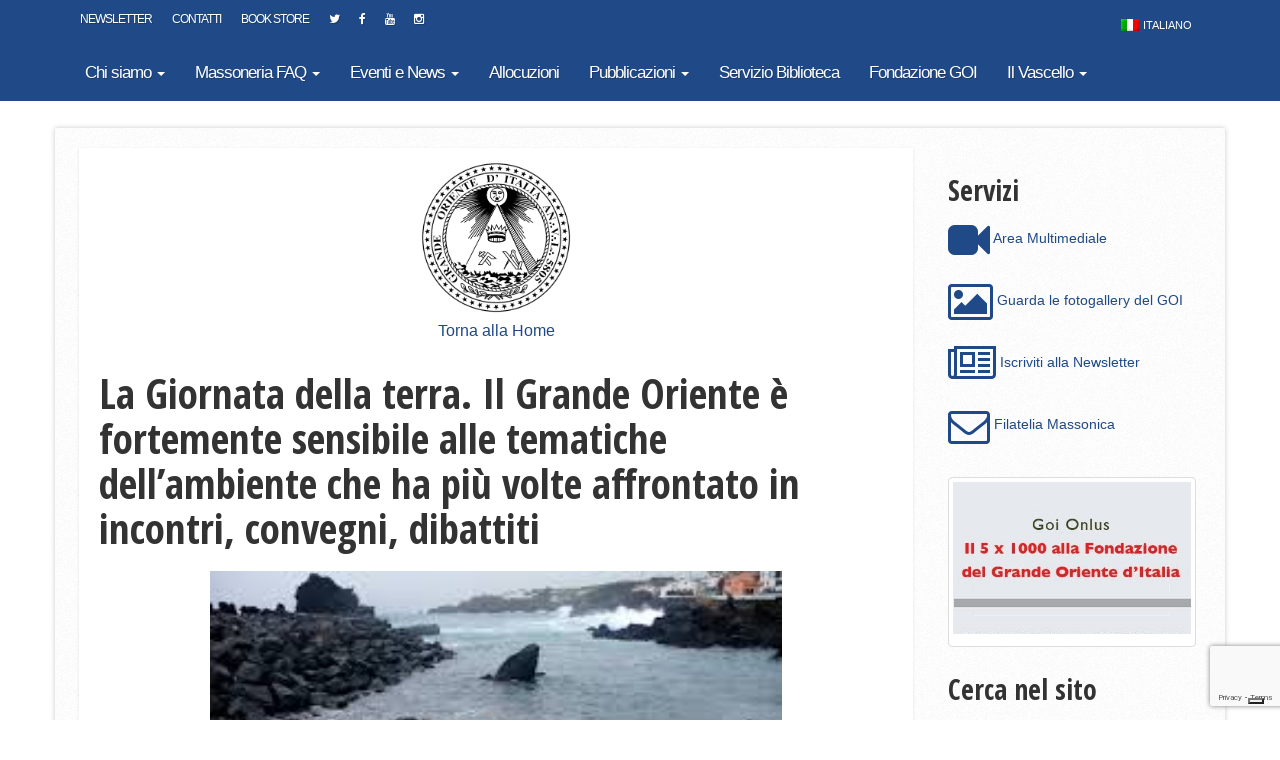

--- FILE ---
content_type: text/html; charset=UTF-8
request_url: https://www.grandeoriente.it/la-giornata-della-terra-il-grande-oriente-e-sensibile-alle-tematiche-dellambiente-che-ha-piu-volte-affrontato-in-incontri-convegni-dibattiti/
body_size: 19439
content:

<!doctype html>
<html class="no-js" lang="it-IT">
  <head>
    <meta charset="utf-8">
    <meta http-equiv="X-UA-Compatible" content="IE=edge">
    <meta name="viewport" content="width=device-width, initial-scale=1">
    <link rel="alternate" type="application/rss+xml" title="Grande Oriente d&#039;Italia - Sito Ufficiale Feed" href="https://www.grandeoriente.it/feed/">
    <link href='https://fonts.googleapis.com/css?family=Open+Sans+Condensed:300,700,300italic' rel='stylesheet' type='text/css'>
    <link rel="icon" type="image/x-icon" href="https://www.grandeoriente.it/wp-content/themes/goi-theme/dist/images/favicon.png" />
    			<script type="text/javascript" class="_iub_cs_skip">
				var _iub = _iub || {};
				_iub.csConfiguration = _iub.csConfiguration || {};
				_iub.csConfiguration.siteId = "356266";
				_iub.csConfiguration.cookiePolicyId = "473879";
			</script>
			<script class="_iub_cs_skip" src="https://cs.iubenda.com/sync/356266.js"></script>
			<meta name='robots' content='index, follow, max-image-preview:large, max-snippet:-1, max-video-preview:-1' />
<link rel="alternate" hreflang="it-it" href="https://www.grandeoriente.it/la-giornata-della-terra-il-grande-oriente-e-sensibile-alle-tematiche-dellambiente-che-ha-piu-volte-affrontato-in-incontri-convegni-dibattiti/" />
<link rel="alternate" hreflang="x-default" href="https://www.grandeoriente.it/la-giornata-della-terra-il-grande-oriente-e-sensibile-alle-tematiche-dellambiente-che-ha-piu-volte-affrontato-in-incontri-convegni-dibattiti/" />

	<!-- This site is optimized with the Yoast SEO plugin v26.7 - https://yoast.com/wordpress/plugins/seo/ -->
	<title>La Giornata della terra. Il Grande Oriente è fortemente sensibile alle tematiche dell’ambiente che ha più volte affrontato in incontri, convegni, dibattiti - Grande Oriente d&#039;Italia - Sito Ufficiale</title>
	<link rel="canonical" href="https://www.grandeoriente.it/la-giornata-della-terra-il-grande-oriente-e-sensibile-alle-tematiche-dellambiente-che-ha-piu-volte-affrontato-in-incontri-convegni-dibattiti/" />
	<meta property="og:locale" content="it_IT" />
	<meta property="og:type" content="article" />
	<meta property="og:title" content="La Giornata della terra. Il Grande Oriente è fortemente sensibile alle tematiche dell’ambiente che ha più volte affrontato in incontri, convegni, dibattiti - Grande Oriente d&#039;Italia - Sito Ufficiale" />
	<meta property="og:description" content="La Giornata della Terra, in inglese Earth Day, che ricorre ogni anno, come stabilito dalle Nazioni Unite, un mese e un giorno dopo l’equinozio di primavera, per onorare il nostro pianeta e l’idea di pace, ha debuttato nel calendario internazionale nel 1970, ed è diventata un evento educativo e informativo importante per tutti coloro che &hellip; Continua" />
	<meta property="og:url" content="https://www.grandeoriente.it/la-giornata-della-terra-il-grande-oriente-e-sensibile-alle-tematiche-dellambiente-che-ha-piu-volte-affrontato-in-incontri-convegni-dibattiti/" />
	<meta property="og:site_name" content="Grande Oriente d&#039;Italia - Sito Ufficiale" />
	<meta property="article:publisher" content="https://www.facebook.com/Grande-Oriente-dItalia-1699420816989839/" />
	<meta property="article:published_time" content="2020-04-22T13:37:36+00:00" />
	<meta property="article:modified_time" content="2020-04-23T11:48:34+00:00" />
	<meta property="og:image" content="https://www.grandeoriente.it/wp-content/uploads/2020/04/Earth_flag_PD.jpg" />
	<meta property="og:image:width" content="1085" />
	<meta property="og:image:height" content="724" />
	<meta property="og:image:type" content="image/jpeg" />
	<meta name="author" content="Velia Iacovino" />
	<meta name="twitter:card" content="summary_large_image" />
	<meta name="twitter:creator" content="@GrandeOrienteit" />
	<meta name="twitter:site" content="@GrandeOrienteit" />
	<script type="application/ld+json" class="yoast-schema-graph">{"@context":"https://schema.org","@graph":[{"@type":"Article","@id":"https://www.grandeoriente.it/la-giornata-della-terra-il-grande-oriente-e-sensibile-alle-tematiche-dellambiente-che-ha-piu-volte-affrontato-in-incontri-convegni-dibattiti/#article","isPartOf":{"@id":"https://www.grandeoriente.it/la-giornata-della-terra-il-grande-oriente-e-sensibile-alle-tematiche-dellambiente-che-ha-piu-volte-affrontato-in-incontri-convegni-dibattiti/"},"author":{"name":"Velia Iacovino","@id":"https://www.grandeoriente.it/#/schema/person/8379d3e4a6380259d789a5c9d0d95348"},"headline":"La Giornata della terra. Il Grande Oriente è fortemente sensibile alle tematiche dell’ambiente che ha più volte affrontato in incontri, convegni, dibattiti","datePublished":"2020-04-22T13:37:36+00:00","dateModified":"2020-04-23T11:48:34+00:00","mainEntityOfPage":{"@id":"https://www.grandeoriente.it/la-giornata-della-terra-il-grande-oriente-e-sensibile-alle-tematiche-dellambiente-che-ha-piu-volte-affrontato-in-incontri-convegni-dibattiti/"},"wordCount":751,"commentCount":0,"publisher":{"@id":"https://www.grandeoriente.it/#organization"},"image":{"@id":"https://www.grandeoriente.it/la-giornata-della-terra-il-grande-oriente-e-sensibile-alle-tematiche-dellambiente-che-ha-piu-volte-affrontato-in-incontri-convegni-dibattiti/#primaryimage"},"thumbnailUrl":"https://www.grandeoriente.it/wp-content/uploads/2020/04/Earth_flag_PD.jpg","keywords":["equinozio","giornata della terra","Grande Oriente","nazioni unite"],"articleSection":["Eventi&amp;News","Newsletter"],"inLanguage":"it-IT","potentialAction":[{"@type":"CommentAction","name":"Comment","target":["https://www.grandeoriente.it/la-giornata-della-terra-il-grande-oriente-e-sensibile-alle-tematiche-dellambiente-che-ha-piu-volte-affrontato-in-incontri-convegni-dibattiti/#respond"]}]},{"@type":"WebPage","@id":"https://www.grandeoriente.it/la-giornata-della-terra-il-grande-oriente-e-sensibile-alle-tematiche-dellambiente-che-ha-piu-volte-affrontato-in-incontri-convegni-dibattiti/","url":"https://www.grandeoriente.it/la-giornata-della-terra-il-grande-oriente-e-sensibile-alle-tematiche-dellambiente-che-ha-piu-volte-affrontato-in-incontri-convegni-dibattiti/","name":"La Giornata della terra. Il Grande Oriente è fortemente sensibile alle tematiche dell’ambiente che ha più volte affrontato in incontri, convegni, dibattiti - Grande Oriente d&#039;Italia - Sito Ufficiale","isPartOf":{"@id":"https://www.grandeoriente.it/#website"},"primaryImageOfPage":{"@id":"https://www.grandeoriente.it/la-giornata-della-terra-il-grande-oriente-e-sensibile-alle-tematiche-dellambiente-che-ha-piu-volte-affrontato-in-incontri-convegni-dibattiti/#primaryimage"},"image":{"@id":"https://www.grandeoriente.it/la-giornata-della-terra-il-grande-oriente-e-sensibile-alle-tematiche-dellambiente-che-ha-piu-volte-affrontato-in-incontri-convegni-dibattiti/#primaryimage"},"thumbnailUrl":"https://www.grandeoriente.it/wp-content/uploads/2020/04/Earth_flag_PD.jpg","datePublished":"2020-04-22T13:37:36+00:00","dateModified":"2020-04-23T11:48:34+00:00","breadcrumb":{"@id":"https://www.grandeoriente.it/la-giornata-della-terra-il-grande-oriente-e-sensibile-alle-tematiche-dellambiente-che-ha-piu-volte-affrontato-in-incontri-convegni-dibattiti/#breadcrumb"},"inLanguage":"it-IT","potentialAction":[{"@type":"ReadAction","target":["https://www.grandeoriente.it/la-giornata-della-terra-il-grande-oriente-e-sensibile-alle-tematiche-dellambiente-che-ha-piu-volte-affrontato-in-incontri-convegni-dibattiti/"]}]},{"@type":"ImageObject","inLanguage":"it-IT","@id":"https://www.grandeoriente.it/la-giornata-della-terra-il-grande-oriente-e-sensibile-alle-tematiche-dellambiente-che-ha-piu-volte-affrontato-in-incontri-convegni-dibattiti/#primaryimage","url":"https://www.grandeoriente.it/wp-content/uploads/2020/04/Earth_flag_PD.jpg","contentUrl":"https://www.grandeoriente.it/wp-content/uploads/2020/04/Earth_flag_PD.jpg","width":1085,"height":724},{"@type":"BreadcrumbList","@id":"https://www.grandeoriente.it/la-giornata-della-terra-il-grande-oriente-e-sensibile-alle-tematiche-dellambiente-che-ha-piu-volte-affrontato-in-incontri-convegni-dibattiti/#breadcrumb","itemListElement":[{"@type":"ListItem","position":1,"name":"Home","item":"https://www.grandeoriente.it/"},{"@type":"ListItem","position":2,"name":"La Giornata della terra. Il Grande Oriente è fortemente sensibile alle tematiche dell’ambiente che ha più volte affrontato in incontri, convegni, dibattiti"}]},{"@type":"WebSite","@id":"https://www.grandeoriente.it/#website","url":"https://www.grandeoriente.it/","name":"Grande Oriente d&#039;Italia - Sito Ufficiale","description":"","publisher":{"@id":"https://www.grandeoriente.it/#organization"},"potentialAction":[{"@type":"SearchAction","target":{"@type":"EntryPoint","urlTemplate":"https://www.grandeoriente.it/?s={search_term_string}"},"query-input":{"@type":"PropertyValueSpecification","valueRequired":true,"valueName":"search_term_string"}}],"inLanguage":"it-IT"},{"@type":"Organization","@id":"https://www.grandeoriente.it/#organization","name":"Grande Oriente d'Italia","url":"https://www.grandeoriente.it/","logo":{"@type":"ImageObject","inLanguage":"it-IT","@id":"https://www.grandeoriente.it/#/schema/logo/image/","url":"https://www.grandeoriente.it/wp-content/uploads/2015/05/logo_nero.png","contentUrl":"https://www.grandeoriente.it/wp-content/uploads/2015/05/logo_nero.png","width":827,"height":827,"caption":"Grande Oriente d'Italia"},"image":{"@id":"https://www.grandeoriente.it/#/schema/logo/image/"},"sameAs":["https://www.facebook.com/Grande-Oriente-dItalia-1699420816989839/","https://x.com/GrandeOrienteit","http://www.youtube.com/c/GrandeOrientedItaliaUfficiale"]},{"@type":"Person","@id":"https://www.grandeoriente.it/#/schema/person/8379d3e4a6380259d789a5c9d0d95348","name":"Velia Iacovino","url":"https://www.grandeoriente.it/author/goistampa2/"}]}</script>
	<!-- / Yoast SEO plugin. -->


<link rel='dns-prefetch' href='//cdn.iubenda.com' />
<link rel='dns-prefetch' href='//ajax.googleapis.com' />
<link rel='dns-prefetch' href='//www.googletagmanager.com' />
<link rel="alternate" type="application/rss+xml" title="Grande Oriente d&#039;Italia - Sito Ufficiale &raquo; La Giornata della terra. Il Grande Oriente è fortemente sensibile alle tematiche dell’ambiente che ha più volte affrontato in incontri, convegni, dibattiti Feed dei commenti" href="https://www.grandeoriente.it/la-giornata-della-terra-il-grande-oriente-e-sensibile-alle-tematiche-dellambiente-che-ha-piu-volte-affrontato-in-incontri-convegni-dibattiti/feed/" />
<link rel="alternate" title="oEmbed (JSON)" type="application/json+oembed" href="https://www.grandeoriente.it/wp-json/oembed/1.0/embed?url=https%3A%2F%2Fwww.grandeoriente.it%2Fla-giornata-della-terra-il-grande-oriente-e-sensibile-alle-tematiche-dellambiente-che-ha-piu-volte-affrontato-in-incontri-convegni-dibattiti%2F" />
<link rel="alternate" title="oEmbed (XML)" type="text/xml+oembed" href="https://www.grandeoriente.it/wp-json/oembed/1.0/embed?url=https%3A%2F%2Fwww.grandeoriente.it%2Fla-giornata-della-terra-il-grande-oriente-e-sensibile-alle-tematiche-dellambiente-che-ha-piu-volte-affrontato-in-incontri-convegni-dibattiti%2F&#038;format=xml" />
<style id='wp-img-auto-sizes-contain-inline-css' type='text/css'>
img:is([sizes=auto i],[sizes^="auto," i]){contain-intrinsic-size:3000px 1500px}
/*# sourceURL=wp-img-auto-sizes-contain-inline-css */
</style>
<style id='wp-emoji-styles-inline-css' type='text/css'>

	img.wp-smiley, img.emoji {
		display: inline !important;
		border: none !important;
		box-shadow: none !important;
		height: 1em !important;
		width: 1em !important;
		margin: 0 0.07em !important;
		vertical-align: -0.1em !important;
		background: none !important;
		padding: 0 !important;
	}
/*# sourceURL=wp-emoji-styles-inline-css */
</style>
<link rel='stylesheet' id='wp-block-library-css' href='https://www.grandeoriente.it/wp-includes/css/dist/block-library/style.min.css?ver=6.9' type='text/css' media='all' />
<style id='wp-block-image-inline-css' type='text/css'>
.wp-block-image>a,.wp-block-image>figure>a{display:inline-block}.wp-block-image img{box-sizing:border-box;height:auto;max-width:100%;vertical-align:bottom}@media not (prefers-reduced-motion){.wp-block-image img.hide{visibility:hidden}.wp-block-image img.show{animation:show-content-image .4s}}.wp-block-image[style*=border-radius] img,.wp-block-image[style*=border-radius]>a{border-radius:inherit}.wp-block-image.has-custom-border img{box-sizing:border-box}.wp-block-image.aligncenter{text-align:center}.wp-block-image.alignfull>a,.wp-block-image.alignwide>a{width:100%}.wp-block-image.alignfull img,.wp-block-image.alignwide img{height:auto;width:100%}.wp-block-image .aligncenter,.wp-block-image .alignleft,.wp-block-image .alignright,.wp-block-image.aligncenter,.wp-block-image.alignleft,.wp-block-image.alignright{display:table}.wp-block-image .aligncenter>figcaption,.wp-block-image .alignleft>figcaption,.wp-block-image .alignright>figcaption,.wp-block-image.aligncenter>figcaption,.wp-block-image.alignleft>figcaption,.wp-block-image.alignright>figcaption{caption-side:bottom;display:table-caption}.wp-block-image .alignleft{float:left;margin:.5em 1em .5em 0}.wp-block-image .alignright{float:right;margin:.5em 0 .5em 1em}.wp-block-image .aligncenter{margin-left:auto;margin-right:auto}.wp-block-image :where(figcaption){margin-bottom:1em;margin-top:.5em}.wp-block-image.is-style-circle-mask img{border-radius:9999px}@supports ((-webkit-mask-image:none) or (mask-image:none)) or (-webkit-mask-image:none){.wp-block-image.is-style-circle-mask img{border-radius:0;-webkit-mask-image:url('data:image/svg+xml;utf8,<svg viewBox="0 0 100 100" xmlns="http://www.w3.org/2000/svg"><circle cx="50" cy="50" r="50"/></svg>');mask-image:url('data:image/svg+xml;utf8,<svg viewBox="0 0 100 100" xmlns="http://www.w3.org/2000/svg"><circle cx="50" cy="50" r="50"/></svg>');mask-mode:alpha;-webkit-mask-position:center;mask-position:center;-webkit-mask-repeat:no-repeat;mask-repeat:no-repeat;-webkit-mask-size:contain;mask-size:contain}}:root :where(.wp-block-image.is-style-rounded img,.wp-block-image .is-style-rounded img){border-radius:9999px}.wp-block-image figure{margin:0}.wp-lightbox-container{display:flex;flex-direction:column;position:relative}.wp-lightbox-container img{cursor:zoom-in}.wp-lightbox-container img:hover+button{opacity:1}.wp-lightbox-container button{align-items:center;backdrop-filter:blur(16px) saturate(180%);background-color:#5a5a5a40;border:none;border-radius:4px;cursor:zoom-in;display:flex;height:20px;justify-content:center;opacity:0;padding:0;position:absolute;right:16px;text-align:center;top:16px;width:20px;z-index:100}@media not (prefers-reduced-motion){.wp-lightbox-container button{transition:opacity .2s ease}}.wp-lightbox-container button:focus-visible{outline:3px auto #5a5a5a40;outline:3px auto -webkit-focus-ring-color;outline-offset:3px}.wp-lightbox-container button:hover{cursor:pointer;opacity:1}.wp-lightbox-container button:focus{opacity:1}.wp-lightbox-container button:focus,.wp-lightbox-container button:hover,.wp-lightbox-container button:not(:hover):not(:active):not(.has-background){background-color:#5a5a5a40;border:none}.wp-lightbox-overlay{box-sizing:border-box;cursor:zoom-out;height:100vh;left:0;overflow:hidden;position:fixed;top:0;visibility:hidden;width:100%;z-index:100000}.wp-lightbox-overlay .close-button{align-items:center;cursor:pointer;display:flex;justify-content:center;min-height:40px;min-width:40px;padding:0;position:absolute;right:calc(env(safe-area-inset-right) + 16px);top:calc(env(safe-area-inset-top) + 16px);z-index:5000000}.wp-lightbox-overlay .close-button:focus,.wp-lightbox-overlay .close-button:hover,.wp-lightbox-overlay .close-button:not(:hover):not(:active):not(.has-background){background:none;border:none}.wp-lightbox-overlay .lightbox-image-container{height:var(--wp--lightbox-container-height);left:50%;overflow:hidden;position:absolute;top:50%;transform:translate(-50%,-50%);transform-origin:top left;width:var(--wp--lightbox-container-width);z-index:9999999999}.wp-lightbox-overlay .wp-block-image{align-items:center;box-sizing:border-box;display:flex;height:100%;justify-content:center;margin:0;position:relative;transform-origin:0 0;width:100%;z-index:3000000}.wp-lightbox-overlay .wp-block-image img{height:var(--wp--lightbox-image-height);min-height:var(--wp--lightbox-image-height);min-width:var(--wp--lightbox-image-width);width:var(--wp--lightbox-image-width)}.wp-lightbox-overlay .wp-block-image figcaption{display:none}.wp-lightbox-overlay button{background:none;border:none}.wp-lightbox-overlay .scrim{background-color:#fff;height:100%;opacity:.9;position:absolute;width:100%;z-index:2000000}.wp-lightbox-overlay.active{visibility:visible}@media not (prefers-reduced-motion){.wp-lightbox-overlay.active{animation:turn-on-visibility .25s both}.wp-lightbox-overlay.active img{animation:turn-on-visibility .35s both}.wp-lightbox-overlay.show-closing-animation:not(.active){animation:turn-off-visibility .35s both}.wp-lightbox-overlay.show-closing-animation:not(.active) img{animation:turn-off-visibility .25s both}.wp-lightbox-overlay.zoom.active{animation:none;opacity:1;visibility:visible}.wp-lightbox-overlay.zoom.active .lightbox-image-container{animation:lightbox-zoom-in .4s}.wp-lightbox-overlay.zoom.active .lightbox-image-container img{animation:none}.wp-lightbox-overlay.zoom.active .scrim{animation:turn-on-visibility .4s forwards}.wp-lightbox-overlay.zoom.show-closing-animation:not(.active){animation:none}.wp-lightbox-overlay.zoom.show-closing-animation:not(.active) .lightbox-image-container{animation:lightbox-zoom-out .4s}.wp-lightbox-overlay.zoom.show-closing-animation:not(.active) .lightbox-image-container img{animation:none}.wp-lightbox-overlay.zoom.show-closing-animation:not(.active) .scrim{animation:turn-off-visibility .4s forwards}}@keyframes show-content-image{0%{visibility:hidden}99%{visibility:hidden}to{visibility:visible}}@keyframes turn-on-visibility{0%{opacity:0}to{opacity:1}}@keyframes turn-off-visibility{0%{opacity:1;visibility:visible}99%{opacity:0;visibility:visible}to{opacity:0;visibility:hidden}}@keyframes lightbox-zoom-in{0%{transform:translate(calc((-100vw + var(--wp--lightbox-scrollbar-width))/2 + var(--wp--lightbox-initial-left-position)),calc(-50vh + var(--wp--lightbox-initial-top-position))) scale(var(--wp--lightbox-scale))}to{transform:translate(-50%,-50%) scale(1)}}@keyframes lightbox-zoom-out{0%{transform:translate(-50%,-50%) scale(1);visibility:visible}99%{visibility:visible}to{transform:translate(calc((-100vw + var(--wp--lightbox-scrollbar-width))/2 + var(--wp--lightbox-initial-left-position)),calc(-50vh + var(--wp--lightbox-initial-top-position))) scale(var(--wp--lightbox-scale));visibility:hidden}}
/*# sourceURL=https://www.grandeoriente.it/wp-includes/blocks/image/style.min.css */
</style>
<style id='wp-block-spacer-inline-css' type='text/css'>
.wp-block-spacer{clear:both}
/*# sourceURL=https://www.grandeoriente.it/wp-includes/blocks/spacer/style.min.css */
</style>
<style id='global-styles-inline-css' type='text/css'>
:root{--wp--preset--aspect-ratio--square: 1;--wp--preset--aspect-ratio--4-3: 4/3;--wp--preset--aspect-ratio--3-4: 3/4;--wp--preset--aspect-ratio--3-2: 3/2;--wp--preset--aspect-ratio--2-3: 2/3;--wp--preset--aspect-ratio--16-9: 16/9;--wp--preset--aspect-ratio--9-16: 9/16;--wp--preset--color--black: #000000;--wp--preset--color--cyan-bluish-gray: #abb8c3;--wp--preset--color--white: #ffffff;--wp--preset--color--pale-pink: #f78da7;--wp--preset--color--vivid-red: #cf2e2e;--wp--preset--color--luminous-vivid-orange: #ff6900;--wp--preset--color--luminous-vivid-amber: #fcb900;--wp--preset--color--light-green-cyan: #7bdcb5;--wp--preset--color--vivid-green-cyan: #00d084;--wp--preset--color--pale-cyan-blue: #8ed1fc;--wp--preset--color--vivid-cyan-blue: #0693e3;--wp--preset--color--vivid-purple: #9b51e0;--wp--preset--gradient--vivid-cyan-blue-to-vivid-purple: linear-gradient(135deg,rgb(6,147,227) 0%,rgb(155,81,224) 100%);--wp--preset--gradient--light-green-cyan-to-vivid-green-cyan: linear-gradient(135deg,rgb(122,220,180) 0%,rgb(0,208,130) 100%);--wp--preset--gradient--luminous-vivid-amber-to-luminous-vivid-orange: linear-gradient(135deg,rgb(252,185,0) 0%,rgb(255,105,0) 100%);--wp--preset--gradient--luminous-vivid-orange-to-vivid-red: linear-gradient(135deg,rgb(255,105,0) 0%,rgb(207,46,46) 100%);--wp--preset--gradient--very-light-gray-to-cyan-bluish-gray: linear-gradient(135deg,rgb(238,238,238) 0%,rgb(169,184,195) 100%);--wp--preset--gradient--cool-to-warm-spectrum: linear-gradient(135deg,rgb(74,234,220) 0%,rgb(151,120,209) 20%,rgb(207,42,186) 40%,rgb(238,44,130) 60%,rgb(251,105,98) 80%,rgb(254,248,76) 100%);--wp--preset--gradient--blush-light-purple: linear-gradient(135deg,rgb(255,206,236) 0%,rgb(152,150,240) 100%);--wp--preset--gradient--blush-bordeaux: linear-gradient(135deg,rgb(254,205,165) 0%,rgb(254,45,45) 50%,rgb(107,0,62) 100%);--wp--preset--gradient--luminous-dusk: linear-gradient(135deg,rgb(255,203,112) 0%,rgb(199,81,192) 50%,rgb(65,88,208) 100%);--wp--preset--gradient--pale-ocean: linear-gradient(135deg,rgb(255,245,203) 0%,rgb(182,227,212) 50%,rgb(51,167,181) 100%);--wp--preset--gradient--electric-grass: linear-gradient(135deg,rgb(202,248,128) 0%,rgb(113,206,126) 100%);--wp--preset--gradient--midnight: linear-gradient(135deg,rgb(2,3,129) 0%,rgb(40,116,252) 100%);--wp--preset--font-size--small: 13px;--wp--preset--font-size--medium: 20px;--wp--preset--font-size--large: 36px;--wp--preset--font-size--x-large: 42px;--wp--preset--spacing--20: 0.44rem;--wp--preset--spacing--30: 0.67rem;--wp--preset--spacing--40: 1rem;--wp--preset--spacing--50: 1.5rem;--wp--preset--spacing--60: 2.25rem;--wp--preset--spacing--70: 3.38rem;--wp--preset--spacing--80: 5.06rem;--wp--preset--shadow--natural: 6px 6px 9px rgba(0, 0, 0, 0.2);--wp--preset--shadow--deep: 12px 12px 50px rgba(0, 0, 0, 0.4);--wp--preset--shadow--sharp: 6px 6px 0px rgba(0, 0, 0, 0.2);--wp--preset--shadow--outlined: 6px 6px 0px -3px rgb(255, 255, 255), 6px 6px rgb(0, 0, 0);--wp--preset--shadow--crisp: 6px 6px 0px rgb(0, 0, 0);}:where(.is-layout-flex){gap: 0.5em;}:where(.is-layout-grid){gap: 0.5em;}body .is-layout-flex{display: flex;}.is-layout-flex{flex-wrap: wrap;align-items: center;}.is-layout-flex > :is(*, div){margin: 0;}body .is-layout-grid{display: grid;}.is-layout-grid > :is(*, div){margin: 0;}:where(.wp-block-columns.is-layout-flex){gap: 2em;}:where(.wp-block-columns.is-layout-grid){gap: 2em;}:where(.wp-block-post-template.is-layout-flex){gap: 1.25em;}:where(.wp-block-post-template.is-layout-grid){gap: 1.25em;}.has-black-color{color: var(--wp--preset--color--black) !important;}.has-cyan-bluish-gray-color{color: var(--wp--preset--color--cyan-bluish-gray) !important;}.has-white-color{color: var(--wp--preset--color--white) !important;}.has-pale-pink-color{color: var(--wp--preset--color--pale-pink) !important;}.has-vivid-red-color{color: var(--wp--preset--color--vivid-red) !important;}.has-luminous-vivid-orange-color{color: var(--wp--preset--color--luminous-vivid-orange) !important;}.has-luminous-vivid-amber-color{color: var(--wp--preset--color--luminous-vivid-amber) !important;}.has-light-green-cyan-color{color: var(--wp--preset--color--light-green-cyan) !important;}.has-vivid-green-cyan-color{color: var(--wp--preset--color--vivid-green-cyan) !important;}.has-pale-cyan-blue-color{color: var(--wp--preset--color--pale-cyan-blue) !important;}.has-vivid-cyan-blue-color{color: var(--wp--preset--color--vivid-cyan-blue) !important;}.has-vivid-purple-color{color: var(--wp--preset--color--vivid-purple) !important;}.has-black-background-color{background-color: var(--wp--preset--color--black) !important;}.has-cyan-bluish-gray-background-color{background-color: var(--wp--preset--color--cyan-bluish-gray) !important;}.has-white-background-color{background-color: var(--wp--preset--color--white) !important;}.has-pale-pink-background-color{background-color: var(--wp--preset--color--pale-pink) !important;}.has-vivid-red-background-color{background-color: var(--wp--preset--color--vivid-red) !important;}.has-luminous-vivid-orange-background-color{background-color: var(--wp--preset--color--luminous-vivid-orange) !important;}.has-luminous-vivid-amber-background-color{background-color: var(--wp--preset--color--luminous-vivid-amber) !important;}.has-light-green-cyan-background-color{background-color: var(--wp--preset--color--light-green-cyan) !important;}.has-vivid-green-cyan-background-color{background-color: var(--wp--preset--color--vivid-green-cyan) !important;}.has-pale-cyan-blue-background-color{background-color: var(--wp--preset--color--pale-cyan-blue) !important;}.has-vivid-cyan-blue-background-color{background-color: var(--wp--preset--color--vivid-cyan-blue) !important;}.has-vivid-purple-background-color{background-color: var(--wp--preset--color--vivid-purple) !important;}.has-black-border-color{border-color: var(--wp--preset--color--black) !important;}.has-cyan-bluish-gray-border-color{border-color: var(--wp--preset--color--cyan-bluish-gray) !important;}.has-white-border-color{border-color: var(--wp--preset--color--white) !important;}.has-pale-pink-border-color{border-color: var(--wp--preset--color--pale-pink) !important;}.has-vivid-red-border-color{border-color: var(--wp--preset--color--vivid-red) !important;}.has-luminous-vivid-orange-border-color{border-color: var(--wp--preset--color--luminous-vivid-orange) !important;}.has-luminous-vivid-amber-border-color{border-color: var(--wp--preset--color--luminous-vivid-amber) !important;}.has-light-green-cyan-border-color{border-color: var(--wp--preset--color--light-green-cyan) !important;}.has-vivid-green-cyan-border-color{border-color: var(--wp--preset--color--vivid-green-cyan) !important;}.has-pale-cyan-blue-border-color{border-color: var(--wp--preset--color--pale-cyan-blue) !important;}.has-vivid-cyan-blue-border-color{border-color: var(--wp--preset--color--vivid-cyan-blue) !important;}.has-vivid-purple-border-color{border-color: var(--wp--preset--color--vivid-purple) !important;}.has-vivid-cyan-blue-to-vivid-purple-gradient-background{background: var(--wp--preset--gradient--vivid-cyan-blue-to-vivid-purple) !important;}.has-light-green-cyan-to-vivid-green-cyan-gradient-background{background: var(--wp--preset--gradient--light-green-cyan-to-vivid-green-cyan) !important;}.has-luminous-vivid-amber-to-luminous-vivid-orange-gradient-background{background: var(--wp--preset--gradient--luminous-vivid-amber-to-luminous-vivid-orange) !important;}.has-luminous-vivid-orange-to-vivid-red-gradient-background{background: var(--wp--preset--gradient--luminous-vivid-orange-to-vivid-red) !important;}.has-very-light-gray-to-cyan-bluish-gray-gradient-background{background: var(--wp--preset--gradient--very-light-gray-to-cyan-bluish-gray) !important;}.has-cool-to-warm-spectrum-gradient-background{background: var(--wp--preset--gradient--cool-to-warm-spectrum) !important;}.has-blush-light-purple-gradient-background{background: var(--wp--preset--gradient--blush-light-purple) !important;}.has-blush-bordeaux-gradient-background{background: var(--wp--preset--gradient--blush-bordeaux) !important;}.has-luminous-dusk-gradient-background{background: var(--wp--preset--gradient--luminous-dusk) !important;}.has-pale-ocean-gradient-background{background: var(--wp--preset--gradient--pale-ocean) !important;}.has-electric-grass-gradient-background{background: var(--wp--preset--gradient--electric-grass) !important;}.has-midnight-gradient-background{background: var(--wp--preset--gradient--midnight) !important;}.has-small-font-size{font-size: var(--wp--preset--font-size--small) !important;}.has-medium-font-size{font-size: var(--wp--preset--font-size--medium) !important;}.has-large-font-size{font-size: var(--wp--preset--font-size--large) !important;}.has-x-large-font-size{font-size: var(--wp--preset--font-size--x-large) !important;}
/*# sourceURL=global-styles-inline-css */
</style>

<style id='classic-theme-styles-inline-css' type='text/css'>
/*! This file is auto-generated */
.wp-block-button__link{color:#fff;background-color:#32373c;border-radius:9999px;box-shadow:none;text-decoration:none;padding:calc(.667em + 2px) calc(1.333em + 2px);font-size:1.125em}.wp-block-file__button{background:#32373c;color:#fff;text-decoration:none}
/*# sourceURL=/wp-includes/css/classic-themes.min.css */
</style>
<link rel='stylesheet' id='contact-form-7-css' href='https://www.grandeoriente.it/wp-content/plugins/contact-form-7/includes/css/styles.css?ver=6.1.4' type='text/css' media='all' />
<link rel='stylesheet' id='foobox-free-min-css' href='https://www.grandeoriente.it/wp-content/plugins/foobox-image-lightbox/free/css/foobox.free.min.css?ver=2.7.35' type='text/css' media='all' />
<link rel='stylesheet' id='responsive-lightbox-swipebox-css' href='https://www.grandeoriente.it/wp-content/plugins/responsive-lightbox/assets/swipebox/swipebox.min.css?ver=1.5.2' type='text/css' media='all' />
<link rel='stylesheet' id='wpml-legacy-horizontal-list-0-css' href='https://www.grandeoriente.it/wp-content/plugins/sitepress-multilingual-cms/templates/language-switchers/legacy-list-horizontal/style.min.css?ver=1' type='text/css' media='all' />
<style id='wpml-legacy-horizontal-list-0-inline-css' type='text/css'>
.wpml-ls-statics-shortcode_actions, .wpml-ls-statics-shortcode_actions .wpml-ls-sub-menu, .wpml-ls-statics-shortcode_actions a {border-color:#cdcdcd;}.wpml-ls-statics-shortcode_actions a, .wpml-ls-statics-shortcode_actions .wpml-ls-sub-menu a, .wpml-ls-statics-shortcode_actions .wpml-ls-sub-menu a:link, .wpml-ls-statics-shortcode_actions li:not(.wpml-ls-current-language) .wpml-ls-link, .wpml-ls-statics-shortcode_actions li:not(.wpml-ls-current-language) .wpml-ls-link:link {color:#444444;background-color:#ffffff;}.wpml-ls-statics-shortcode_actions .wpml-ls-sub-menu a:hover,.wpml-ls-statics-shortcode_actions .wpml-ls-sub-menu a:focus, .wpml-ls-statics-shortcode_actions .wpml-ls-sub-menu a:link:hover, .wpml-ls-statics-shortcode_actions .wpml-ls-sub-menu a:link:focus {color:#000000;background-color:#eeeeee;}.wpml-ls-statics-shortcode_actions .wpml-ls-current-language > a {color:#444444;background-color:#ffffff;}.wpml-ls-statics-shortcode_actions .wpml-ls-current-language:hover>a, .wpml-ls-statics-shortcode_actions .wpml-ls-current-language>a:focus {color:#000000;background-color:#eeeeee;}
#lang_sel_list ul a, #lang_sel_list_list ul a:visited { background: none repeat scroll 0 0 transparent; height: auto; color: #fff; line-height: 20px; padding: 6px 10px; } #lang_sel_list a, #lang_sel_list a:visited { background: none repeat scroll 0 0 transparent; color: #fff; display: block; font-size: 11px; line-height: 20px; padding: 6px 10px; text-decoration: none !important; } #lang_sel_list a.lang_sel_sel { background-image: none; color: #fff; } #lang_sel_list{ float: right; clear: none; } .teaser_box:hover .teaser_title { margin-top: -10px; transition: all 200ms ease-in-out 0s; } .wpml-ls-statics-shortcode_actions{ border-color: transparent !important; }
/*# sourceURL=wpml-legacy-horizontal-list-0-inline-css */
</style>
<link rel='stylesheet' id='sage_css-css' href='https://www.grandeoriente.it/wp-content/themes/goi-theme/dist/styles/main-cc4db962.css' type='text/css' media='all' />
<link rel='stylesheet' id='wp-block-paragraph-css' href='https://www.grandeoriente.it/wp-includes/blocks/paragraph/style.min.css?ver=6.9' type='text/css' media='all' />
<link rel='stylesheet' id='lightboxStyle-css' href='https://www.grandeoriente.it/wp-content/plugins/lightbox-plus/css/shadowed/colorbox.min.css?ver=2.7.2' type='text/css' media='screen' />

<script  type="text/javascript" class=" _iub_cs_skip" type="text/javascript" id="iubenda-head-inline-scripts-0">
/* <![CDATA[ */
            var _iub = _iub || [];
            _iub.csConfiguration ={"floatingPreferencesButtonDisplay":"bottom-right","lang":"it","siteId":356266,"cookiePolicyId":"473879","whitelabel":false,"banner":{"closeButtonDisplay":false,"listPurposes":true,"explicitWithdrawal":true,"rejectButtonDisplay":true,"acceptButtonDisplay":true,"customizeButtonDisplay":true,"position":"float-top-center","style":"dark"},"perPurposeConsent":true,"googleAdditionalConsentMode":true}; 
//# sourceURL=iubenda-head-inline-scripts-0
/* ]]> */
</script>
<script  type="text/javascript" charset="UTF-8" async="" class=" _iub_cs_skip" type="text/javascript" src="//cdn.iubenda.com/cs/iubenda_cs.js?ver=3.12.5" id="iubenda-head-scripts-0-js"></script>
<script type="text/javascript" src="//ajax.googleapis.com/ajax/libs/jquery/1.12.4/jquery.min.js" id="jquery-js"></script>
<script>window.jQuery || document.write('<script src="https://www.grandeoriente.it/wp-content/themes/goi-theme/dist/scripts/jquery-e5581654.js"><\/script>')</script>
<script type="text/javascript" src="https://www.grandeoriente.it/wp-content/plugins/responsive-lightbox/assets/dompurify/purify.min.js?ver=3.3.1" id="dompurify-js"></script>
<script type="text/javascript" id="responsive-lightbox-sanitizer-js-before">
/* <![CDATA[ */
window.RLG = window.RLG || {}; window.RLG.sanitizeAllowedHosts = ["youtube.com","www.youtube.com","youtu.be","vimeo.com","player.vimeo.com"];
//# sourceURL=responsive-lightbox-sanitizer-js-before
/* ]]> */
</script>
<script type="text/javascript" src="https://www.grandeoriente.it/wp-content/plugins/responsive-lightbox/js/sanitizer.js?ver=2.6.1" id="responsive-lightbox-sanitizer-js"></script>
<script type="text/javascript" src="https://www.grandeoriente.it/wp-content/plugins/responsive-lightbox/assets/swipebox/jquery.swipebox.min.js?ver=1.5.2" id="responsive-lightbox-swipebox-js"></script>
<script type="text/javascript" src="https://www.grandeoriente.it/wp-includes/js/underscore.min.js?ver=1.13.7" id="underscore-js"></script>
<script type="text/javascript" src="https://www.grandeoriente.it/wp-content/plugins/responsive-lightbox/assets/infinitescroll/infinite-scroll.pkgd.min.js?ver=4.0.1" id="responsive-lightbox-infinite-scroll-js"></script>
<script type="text/javascript" id="responsive-lightbox-js-before">
/* <![CDATA[ */
var rlArgs = {"script":"swipebox","selector":"lightbox","customEvents":"","activeGalleries":true,"animation":true,"hideCloseButtonOnMobile":false,"removeBarsOnMobile":false,"hideBars":true,"hideBarsDelay":5000,"videoMaxWidth":1080,"useSVG":true,"loopAtEnd":false,"woocommerce_gallery":false,"ajaxurl":"https:\/\/www.grandeoriente.it\/wp-admin\/admin-ajax.php","nonce":"acf8ef49bc","preview":false,"postId":59335,"scriptExtension":false};

//# sourceURL=responsive-lightbox-js-before
/* ]]> */
</script>
<script type="text/javascript" src="https://www.grandeoriente.it/wp-content/plugins/responsive-lightbox/js/front.js?ver=2.6.1" id="responsive-lightbox-js"></script>
<script type="text/javascript" id="foobox-free-min-js-before">
/* <![CDATA[ */
/* Run FooBox FREE (v2.7.35) */
var FOOBOX = window.FOOBOX = {
	ready: true,
	disableOthers: true,
	o: {wordpress: { enabled: true }, captions: { dataTitle: ["captionTitle","title"], dataDesc: ["captionDesc","description"] }, rel: '', excludes:'.fbx-link,.nofoobox,.nolightbox,a[href*="pinterest.com/pin/create/button/"]', affiliate : { enabled: false }, error: "Could not load the item"},
	selectors: [
		".foogallery-container.foogallery-lightbox-foobox", ".foogallery-container.foogallery-lightbox-foobox-free", ".gallery", ".wp-block-gallery", ".wp-caption", ".wp-block-image", "a:has(img[class*=wp-image-])", ".foobox"
	],
	pre: function( $ ){
		// Custom JavaScript (Pre)
		
	},
	post: function( $ ){
		// Custom JavaScript (Post)
		
		// Custom Captions Code
		
	},
	custom: function( $ ){
		// Custom Extra JS
		
	}
};
//# sourceURL=foobox-free-min-js-before
/* ]]> */
</script>
<script type="text/javascript" src="https://www.grandeoriente.it/wp-content/plugins/foobox-image-lightbox/free/js/foobox.free.min.js?ver=2.7.35" id="foobox-free-min-js"></script>

<!-- Snippet del tag Google (gtag.js) aggiunto da Site Kit -->
<!-- Snippet Google Analytics aggiunto da Site Kit -->
<script type="text/javascript" src="https://www.googletagmanager.com/gtag/js?id=GT-5MX896S" id="google_gtagjs-js" async></script>
<script type="text/javascript" id="google_gtagjs-js-after">
/* <![CDATA[ */
window.dataLayer = window.dataLayer || [];function gtag(){dataLayer.push(arguments);}
gtag("set","linker",{"domains":["www.grandeoriente.it"]});
gtag("js", new Date());
gtag("set", "developer_id.dZTNiMT", true);
gtag("config", "GT-5MX896S");
 window._googlesitekit = window._googlesitekit || {}; window._googlesitekit.throttledEvents = []; window._googlesitekit.gtagEvent = (name, data) => { var key = JSON.stringify( { name, data } ); if ( !! window._googlesitekit.throttledEvents[ key ] ) { return; } window._googlesitekit.throttledEvents[ key ] = true; setTimeout( () => { delete window._googlesitekit.throttledEvents[ key ]; }, 5 ); gtag( "event", name, { ...data, event_source: "site-kit" } ); }; 
//# sourceURL=google_gtagjs-js-after
/* ]]> */
</script>
<link rel="https://api.w.org/" href="https://www.grandeoriente.it/wp-json/" /><link rel="alternate" title="JSON" type="application/json" href="https://www.grandeoriente.it/wp-json/wp/v2/posts/59335" /><link rel="EditURI" type="application/rsd+xml" title="RSD" href="https://www.grandeoriente.it/xmlrpc.php?rsd" />
<meta name="generator" content="WordPress 6.9" />
<link rel='shortlink' href='https://www.grandeoriente.it/?p=59335' />
<meta name="generator" content="WPML ver:4.8.6 stt:1,27;" />
<meta name="generator" content="Site Kit by Google 1.170.0" /><meta name="generator" content="Powered by Slider Revolution 6.7.10 - responsive, Mobile-Friendly Slider Plugin for WordPress with comfortable drag and drop interface." />
<script>function setREVStartSize(e){
			//window.requestAnimationFrame(function() {
				window.RSIW = window.RSIW===undefined ? window.innerWidth : window.RSIW;
				window.RSIH = window.RSIH===undefined ? window.innerHeight : window.RSIH;
				try {
					var pw = document.getElementById(e.c).parentNode.offsetWidth,
						newh;
					pw = pw===0 || isNaN(pw) || (e.l=="fullwidth" || e.layout=="fullwidth") ? window.RSIW : pw;
					e.tabw = e.tabw===undefined ? 0 : parseInt(e.tabw);
					e.thumbw = e.thumbw===undefined ? 0 : parseInt(e.thumbw);
					e.tabh = e.tabh===undefined ? 0 : parseInt(e.tabh);
					e.thumbh = e.thumbh===undefined ? 0 : parseInt(e.thumbh);
					e.tabhide = e.tabhide===undefined ? 0 : parseInt(e.tabhide);
					e.thumbhide = e.thumbhide===undefined ? 0 : parseInt(e.thumbhide);
					e.mh = e.mh===undefined || e.mh=="" || e.mh==="auto" ? 0 : parseInt(e.mh,0);
					if(e.layout==="fullscreen" || e.l==="fullscreen")
						newh = Math.max(e.mh,window.RSIH);
					else{
						e.gw = Array.isArray(e.gw) ? e.gw : [e.gw];
						for (var i in e.rl) if (e.gw[i]===undefined || e.gw[i]===0) e.gw[i] = e.gw[i-1];
						e.gh = e.el===undefined || e.el==="" || (Array.isArray(e.el) && e.el.length==0)? e.gh : e.el;
						e.gh = Array.isArray(e.gh) ? e.gh : [e.gh];
						for (var i in e.rl) if (e.gh[i]===undefined || e.gh[i]===0) e.gh[i] = e.gh[i-1];
											
						var nl = new Array(e.rl.length),
							ix = 0,
							sl;
						e.tabw = e.tabhide>=pw ? 0 : e.tabw;
						e.thumbw = e.thumbhide>=pw ? 0 : e.thumbw;
						e.tabh = e.tabhide>=pw ? 0 : e.tabh;
						e.thumbh = e.thumbhide>=pw ? 0 : e.thumbh;
						for (var i in e.rl) nl[i] = e.rl[i]<window.RSIW ? 0 : e.rl[i];
						sl = nl[0];
						for (var i in nl) if (sl>nl[i] && nl[i]>0) { sl = nl[i]; ix=i;}
						var m = pw>(e.gw[ix]+e.tabw+e.thumbw) ? 1 : (pw-(e.tabw+e.thumbw)) / (e.gw[ix]);
						newh =  (e.gh[ix] * m) + (e.tabh + e.thumbh);
					}
					var el = document.getElementById(e.c);
					if (el!==null && el) el.style.height = newh+"px";
					el = document.getElementById(e.c+"_wrapper");
					if (el!==null && el) {
						el.style.height = newh+"px";
						el.style.display = "block";
					}
				} catch(e){
					console.log("Failure at Presize of Slider:" + e)
				}
			//});
		  };</script>
  <link rel='stylesheet' id='gglcptch-css' href='https://www.grandeoriente.it/wp-content/plugins/google-captcha/css/gglcptch.css?ver=1.85' type='text/css' media='all' />
<link rel='stylesheet' id='rs-plugin-settings-css' href='//www.grandeoriente.it/wp-content/plugins/revslider/sr6/assets/css/rs6.css?ver=6.7.10' type='text/css' media='all' />
<style id='rs-plugin-settings-inline-css' type='text/css'>
.tp-caption a{color:#ffffff;text-shadow:2px 2px 4px #204A87;-webkit-transition:all 0.2s ease-out;-moz-transition:all 0.2s ease-out;-o-transition:all 0.2s ease-out;-ms-transition:all 0.2s ease-out}.tp-caption a:hover{color:#204A87; text-shadow:2px 2px 4px #ffffff}
/*# sourceURL=rs-plugin-settings-inline-css */
</style>
</head>
  <body class="wp-singular post-template-default single single-post postid-59335 single-format-standard wp-theme-goi-theme la-giornata-della-terra-il-grande-oriente-e-sensibile-alle-tematiche-dellambiente-che-ha-piu-volte-affrontato-in-incontri-convegni-dibattiti sidebar-primary">
    <!--[if lt IE 9]>
      <div class="alert alert-warning">
        You are using an <strong>outdated</strong> browser. Please <a href="http://browsehappy.com/">upgrade your browser</a> to improve your experience.      </div>
    <![endif]-->
    <header class="banner-top" >
  <div class="container">
    <nav class="nav-topmenu" role="navigation">
      <ul id="menu-topbar-menu" class="nav navbar-nav"><li class="menu-newsletter"><a href="https://www.grandeoriente.it/newsletter/">Newsletter</a></li>
<li class="menu-contatti"><a href="https://www.grandeoriente.it/contatti/">Contatti</a></li>
<li class="menu-book-store"><a href="https://www.grandeoriente.it/book-store/">Book Store</a></li>
</ul>    </nav>
    <nav class="nav-social" role="navigation">
      <ul class="nav navbar-nav">
        <li><a title="twitter" href="https://twitter.com/goistampa" class="social-twitter"><i class="fa fa-twitter"></i></a></li>
        <li><a title="facebook" href="https://www.facebook.com/GrandeOrienteItalia.MassoneriaUfficiale/" class="social-facebook"><i class="fa fa-facebook"></i></a></li>        
        <li><a title="youtube" href="https://www.youtube.com/c/GrandeOrientedItaliaUfficiale" class="social-youtube"><i class="fa fa-youtube"></i></a></li>
        <li><a title="instagram" href="https://www.instagram.com/grandeorienteit/" class="social-instagram"><i class="fa fa-instagram"></i></a></li>
      </ul>
    </nav>
    
<div class="lang_sel_list_horizontal wpml-ls-statics-shortcode_actions wpml-ls wpml-ls-legacy-list-horizontal" id="lang_sel_list">
	<ul role="menu"><li class="icl-it wpml-ls-slot-shortcode_actions wpml-ls-item wpml-ls-item-it wpml-ls-current-language wpml-ls-first-item wpml-ls-last-item wpml-ls-item-legacy-list-horizontal" role="none">
				<a href="https://www.grandeoriente.it/la-giornata-della-terra-il-grande-oriente-e-sensibile-alle-tematiche-dellambiente-che-ha-piu-volte-affrontato-in-incontri-convegni-dibattiti/" class="wpml-ls-link" role="menuitem" >
                                                        <img
            class="wpml-ls-flag iclflag"
            src="https://www.grandeoriente.it/wp-content/plugins/sitepress-multilingual-cms/res/flags/it.png"
            alt=""
            width=18
            height=12
    /><span class="wpml-ls-native icl_lang_sel_native" role="menuitem">Italiano</span></a>
			</li></ul>
</div>
      </div>
</header>

 <header class="banner navbar navbar-default navbar-static-top mainmenu" role="banner" id="headerAffix">
    <div class="container " >

      <!--<a class="goi-logo clearfix" href="https://www.grandeoriente.it/" style="background:url('https://www.grandeoriente.it/img/top.jpg') repeat scroll 0 0 rgba(0, 0, 0, 0);">
         <b>Grande Oriente d&#039;Italia &#8211; Sito Ufficiale</b>
         <img alt="Grande Oriente d'Italia" src="https://www.grandeoriente.it/wp-content/themes/goi-theme/dist/images/Goi-Logo.png" style="float:left;">
         
      </a>-->
      <nav class="collapse navbar-collapse" role="navigation">
      <ul id="menu-goimenu" class="nav navbar-nav mainmenu"><li class="dropdown menu-chi-siamo"><a class="dropdown-toggle" data-toggle="dropdown" data-target="#" href="https://www.grandeoriente.it/chi-siamo/">Chi siamo <b class="caret"></b></a>
<ul class="dropdown-menu">
	<li class="menu-antichi-doveri"><a href="https://www.grandeoriente.it/chi-siamo/antichi-doveri/">Antichi Doveri</a></li>
	<li class="menu-costituzione-e-regolamento"><a href="https://www.grandeoriente.it/chi-siamo/costituzione-e-regolamento/">Costituzione e Regolamento</a></li>
	<li class="menu-identita-del-grande-oriente-ditalia"><a href="https://www.grandeoriente.it/chi-siamo/identita-del-grande-oriente-d-italia/">Identità del Grande Oriente d’Italia</a></li>
	<li class="menu-gran-maestro-e-giunta"><a href="https://www.grandeoriente.it/chi-siamo/gran-maestro-e-giunta/">Gran Maestro e Giunta</a></li>
	<li class="menu-le-logge"><a href="https://www.grandeoriente.it/chi-siamo/le-logge/">Le Logge</a></li>
	<li class="menu-rapporti-internazionali"><a href="https://www.grandeoriente.it/rapporti-internazionali/">Rapporti Internazionali</a></li>
	<li class="menu-storia-in-italia"><a href="https://www.grandeoriente.it/chi-siamo/la-storia/">Storia in Italia</a></li>
</ul>
</li>
<li class="dropdown menu-massoneria-faq"><a class="dropdown-toggle" data-toggle="dropdown" data-target="#" href="https://www.grandeoriente.it/che-cosa-e-la-massoneria/">Massoneria FAQ <b class="caret"></b></a>
<ul class="dropdown-menu">
	<li class="menu-come-diventare-massoni"><a href="https://www.grandeoriente.it/che-cosa-e-la-massoneria/come-diventare-massoni/">Come diventare Massoni</a></li>
	<li class="menu-massoni-celebri"><a href="https://www.grandeoriente.it/che-cosa-e-la-massoneria/massoni-celebri/">Massoni celebri</a></li>
	<li class="menu-sul-segreto-massonico"><a href="https://www.grandeoriente.it/che-cosa-e-la-massoneria/sul-segreto-massonico/">Sul segreto Massonico</a></li>
	<li class="menu-la-loggia-massonica"><a href="https://www.grandeoriente.it/che-cosa-e-la-massoneria/la-loggia-massonica/">La Loggia Massonica</a></li>
</ul>
</li>
<li class="dropdown menu-eventi-e-news"><a class="dropdown-toggle" data-toggle="dropdown" data-target="#" href="https://www.grandeoriente.it/news/">Eventi e News <b class="caret"></b></a>
<ul class="dropdown-menu">
	<li class="menu-news"><a href="https://www.grandeoriente.it/news/">News</a></li>
	<li class="menu-rassegna-stampa"><a href="https://www.grandeoriente.it/news/rassegna-stampa/">Rassegna Stampa</a></li>
	<li class="menu-solidarieta"><a href="https://www.grandeoriente.it/dalla-parte-giusta/">Solidarietà</a></li>
	<li class="menu-70-anniversario-repubblica"><a href="https://www.grandeoriente.it/news/70-anniversario-repubblica/">70° Anniversario Repubblica</a></li>
	<li class="menu-gran-loggia-2024-la-luce-delle-idee-nella-bellezza-delle-azioni"><a href="https://www.grandeoriente.it/news/gran-loggia-2024-la-luce-delle-idee-nella-bellezza-delle-azioni/">Gran Loggia 2024 – La luce delle idee nella bellezza delle azioni</a></li>
	<li class="menu-xx-settembre-2023"><a href="https://www.grandeoriente.it/category/xx-settembre-2023/">XX Settembre 2023</a></li>
	<li class="menu-archivio-newsletter"><a href="https://www.grandeoriente.it/news/archivio-newsletter/">Archivio Newsletter</a></li>
</ul>
</li>
<li class="menu-allocuzioni"><a href="https://www.grandeoriente.it/allocuzioni/">Allocuzioni</a></li>
<li class="dropdown menu-pubblicazioni"><a class="dropdown-toggle" data-toggle="dropdown" data-target="#" href="https://www.grandeoriente.it/pubblicazioni/">Pubblicazioni <b class="caret"></b></a>
<ul class="dropdown-menu">
	<li class="menu-erasmo"><a href="https://www.grandeoriente.it/pubblicazioni/erasmo/">Erasmo</a></li>
	<li class="menu-nuovo-hiram"><a href="https://www.grandeoriente.it/pubblicazioni/nuovo_hiram/">Nuovo Hiram</a></li>
	<li class="menu-massonicamente"><a href="https://www.grandeoriente.it/pubblicazioni/massonicamente/">Massonicamente</a></li>
	<li class="menu-hiram"><a href="https://www.grandeoriente.it/pubblicazioni/hiram/">Hiram</a></li>
</ul>
</li>
<li class="menu-servizio-biblioteca"><a href="https://www.grandeoriente.it/servizio-biblioteca/">Servizio Biblioteca</a></li>
<li class="menu-fondazione-goi"><a href="https://www.grandeoriente.it/il-5x1000-alla-fondazione-del-grande-oriente-ditalia/">Fondazione GOI</a></li>
<li class="dropdown menu-il-vascello"><a class="dropdown-toggle" data-toggle="dropdown" data-target="#" href="https://www.grandeoriente.it/il-vascello/">Il Vascello <b class="caret"></b></a>
<ul class="dropdown-menu">
	<li class="menu-presentazione"><a href="https://www.grandeoriente.it/il-vascello/presentazione/">Presentazione</a></li>
	<li class="menu-storia"><a href="https://www.grandeoriente.it/il-vascello/storia/">Storia</a></li>
</ul>
</li>
</ul>      
    </nav>
      <div class="navbar-header">
      <button type="button" class="navbar-toggle collapsed" data-toggle="collapse" data-target=".navbar-collapse">
        <span class="sr-only">Navigazione mobile</span>
        <span class="icon-bar"></span>
        <span class="icon-bar"></span>
        <span class="icon-bar"></span>
      </button>
  </div>
</div>
</header>

    <div class="wrap container" role="document">
      <div class="content row">
        <main class="main" role="main">
            <article class="post-59335 post type-post status-publish format-standard has-post-thumbnail hentry category-eventinews category-newsletter tag-equinozio tag-giornata-della-terra tag-grande-oriente tag-nazioni-unite">
    <header>
    <div class="text-center">
        <figure><a href="/" title="Torna alla Home"><img src="/wp-content/themes/goi-theme/dist/images/Goi-Logo.png" width="20%"><figcaption>Torna alla Home</figcaption></a></figure>
    </div>
      <h1 class="entry-title">La Giornata della terra. Il Grande Oriente è fortemente sensibile alle tematiche dell’ambiente che ha più volte affrontato in incontri, convegni, dibattiti</h1>
    </header>
    <div class="entry-content">
      
<p></p>



<div class="wp-block-image"><figure class="aligncenter size-large is-resized"><img fetchpriority="high" decoding="async" src="https://www.grandeoriente.it/wp-content/uploads/2020/04/image.jpeg" alt="Una gigantesca isola di spazzatura anche nell'Oceano Atlantico ..." class="wp-image-59342" width="572" height="428"/></figure></div>



<p> </p>



<p>La Giornata della Terra, in inglese Earth Day, che ricorre ogni anno, come stabilito dalle Nazioni Unite, <strong>un mese e un giorno dopo l’equinozio di primavera</strong>, per onorare il nostro pianeta e l’idea di pace, ha debuttato nel calendario internazionale nel 1970, ed è diventata un evento educativo e informativo importante per tutti coloro che sono sensibili alle drammatiche emergenze ambientali. Tra cui il <strong>Grande Oriente</strong>, che  ha dedicato a  questa tematica convegni, conferenze e dibattiti.</p>



<p>Una tematica, che sta particolarmente a cuore al Gran Maestro Stefano Bisi, che l&#8217;ha affrontata più volte e in più occasioni. Ad esempio durante la Gran Loggia 2016 dal titolo <strong><a href="https://www.grandeoriente.it/allocuzione/gran-loggia-2016-i-doveri-delluomo-i-diritti-del-mondo/">I doveri dell’uomo, i diritti del mondo</a></strong>, <strong>“Abbiamo sconvolto il sistema ecologico, il clima, abbiamo inquinato fiumi e mari. E di fronte a tutto questo &#8211; </strong>rimarcò il Gran Maestro nella allocuzione che tenne in quella occasione- <strong> di fronte all’esplosione demografica di alcune zone del globo ed alla crescente richiesta di cibo che tante popolazioni non hanno, a discapito di altre che sono meno affollate e più ricche, continuiamo ancora a pensare in modo egoistico e cercando di fare solo gli interessi di alcuni popoli a discapito di altri”</strong>.  &#8220;<strong>Non è la Terra che appartiene all’Uomo, è l’Uomo che appartiene alla Terra</strong>&#8220;, ricordò poi, citando le parole di un grande e saggio capo <strong>pellerossa,</strong> che in una toccante lettera indirizzata ad un presidente americano, così rispose a chi gli chiedeva di vendere dietro compenso le terre dei suoi avi<strong>.</strong></p>



<p> Anche durante le celebrazioni del <strong>XX Settembre</strong> scorso dedicate al tema L&#8217;arte della bellezza, la bellezza dell&#8217;arte  il <strong>Gran Maestro, </strong>sottolineando la magnificenza del nostro pianeta, espresse profonda preoccupazione per la grave  ferita  inferta all’Amazzonia, polmone verde del mondo che in quel momento bruciava. E ribadì la solidarietà e la vicinanza  della Massoneria alla città di Taranto, impegnata nella duplice battaglia della tutela del lavoro e dell’ambiente.</p>



<p>Ai mutamenti climatici , all&#8217;aggravarsi dell&#8217;inquinamento ambientale e ai negazionisti di quest&#8217;emergenza sono stati dedicati anche una serie di articoli pubblicati sui numeri  di<a href="http://grandeoriente.it/magazine/erasmo-n-1-gennaio-20"> gennaio</a> e <a href="http://grandeoriente.it/magazine/erasmo-n-2-f">febbraio </a>di Erasmo, dove è stato pure dato conto di un convegno sullo stato di salute del pianeta terra organizzato  a Trieste e al quale aveva partecipato anche, tra gli altri relatori, <strong>Alex Bellini,</strong>  popolare esploratore e divulgatore scientifico che ha seguito il percorso della spazzatura in canoa attraverso i 10 fiumi più inquinati al mondo fino ad arrivare al centro  dell’oceano, al <strong>mostruoso Great Pacific Garbage Patch</strong>. Una missione la sua che si prefigge di  mostrare in maniera tangibile i danni provocati dall’inquinamento, rendendo evidente quanto il problema e le sue cause siano legate alle abitudini inconsapevoli dell’uomo. A dimostrazione che <strong>in natura tutto è interconnesso, tutto interagisce col resto. E per questo ognuno deve fare la propria parte.</strong></p>



<p><strong><a href="https://www.grandeoriente.it/magazine/erasmo-n-2-febbraio-2020/">Le isole della plastica</a></strong></p>



<p>Ogni anno, ben 8 milioni di tonnellate di rifiuti invadono le acque dei mari di tutto il mondo. Spazzatura che la forza delle correnti concentra in determinate aree. Sono nate in questo modo le cosiddette “isole di plastica”, aree di detriti che si accumulano intrappolati dai vortici. Miliardi di frammenti di plastica che si confondono con il plancton, che è alla base della vita degli Oceani, uccidendo migliaia di animali marini. Sei le formazioni che hanno raggiunto dimensioni tali da destare allarme: l’Artic Garbage Patch, scoperta nel 2013 nel mare di Barents in prossimità del circolo polare artico, è la più piccola e più recente; Indian Ocean Garbage Patch, scoperta nel 2010 si estende per più di 2 km con una densità di 10 mila detriti per chilometro quadrato; South Atlantic Garbage Patch, da poco identificata tra l’America del Sud e l’Africa meridionale, è di oltre un milione di chilometri quadrati; North Atlantic Garbage Patch, scoperta nel 1972, è la seconda isola più grande per estensione, 4 milioni di chilometri quadrati, ha una densità altissima di 200 mila detriti per chilometro quadrato; South Pacific Garbage Patch, che si trova al largo del Cile e del Perù ed è grande otto volte l’Italia, con una superficie che si aggira intorno ai 2,6 chilometri quadrati; la più estesa è la Great Pacific Garbage Patch, chiamata anche “Pacific Trash Vortex”, scoperta nel 1997, quando il velista Charles Moore si trovò circondato da milioni di pezzi di plastica, durante una gara in barca dalle Hawaii alla California. Si sposta seguendo la corrente oceanica del vortice subtropicale del Nord Pacifico. Ha un’età di oltre 60 anni.</p>
    </div>
    
    <footer>
     <time class="updated" datetime="2020-04-22T15:37:36+02:00">22 Aprile 2020</time>
<!--<p class="byline author vcard">di <a href="https://www.grandeoriente.it/author/goistampa2/" rel="author" class="fn">Velia Iacovino</a></p>-->
     <br><br>
                </footer>
    
<section id="comments" class="comments">
  
  
  	<div id="respond" class="comment-respond">
		<h3 id="reply-title" class="comment-reply-title">Lascia un commento <small><a rel="nofollow" id="cancel-comment-reply-link" href="/la-giornata-della-terra-il-grande-oriente-e-sensibile-alle-tematiche-dellambiente-che-ha-piu-volte-affrontato-in-incontri-convegni-dibattiti/#respond" style="display:none;">Annulla risposta</a></small></h3><form action="https://www.grandeoriente.it/wp-comments-post.php" method="post" id="commentform" class="comment-form"><p class="comment-notes"><span id="email-notes">Il tuo indirizzo email non sarà pubblicato.</span> <span class="required-field-message">I campi obbligatori sono contrassegnati <span class="required">*</span></span></p><p class="comment-form-comment"><label for="comment">Commento <span class="required">*</span></label> <textarea id="comment" name="comment" cols="45" rows="8" maxlength="65525" required></textarea></p><input name="wpml_language_code" type="hidden" value="it" /><p class="comment-form-author"><label for="author">Nome <span class="required">*</span></label> <input id="author" name="author" type="text" value="" size="30" maxlength="245" autocomplete="name" required /></p>
<p class="comment-form-email"><label for="email">Email <span class="required">*</span></label> <input id="email" name="email" type="email" value="" size="30" maxlength="100" aria-describedby="email-notes" autocomplete="email" required /></p>
<p class="comment-form-url"><label for="url">Sito web</label> <input id="url" name="url" type="url" value="" size="30" maxlength="200" autocomplete="url" /></p>
<div class="gglcptch gglcptch_v2"><div id="gglcptch_recaptcha_1241881572" class="gglcptch_recaptcha"></div>
				<noscript>
					<div style="width: 302px;">
						<div style="width: 302px; height: 422px; position: relative;">
							<div style="width: 302px; height: 422px; position: absolute;">
								<iframe src="https://www.google.com/recaptcha/api/fallback?k=6LfnaQ4TAAAAAK_AoDngODqT6-jjPsm8AhHuPtcn" frameborder="0" scrolling="no" style="width: 302px; height:422px; border-style: none;"></iframe>
							</div>
						</div>
						<div style="border-style: none; bottom: 12px; left: 25px; margin: 0px; padding: 0px; right: 25px; background: #f9f9f9; border: 1px solid #c1c1c1; border-radius: 3px; height: 60px; width: 300px;">
							<input type="hidden" id="g-recaptcha-response" name="g-recaptcha-response" class="g-recaptcha-response" style="width: 250px !important; height: 40px !important; border: 1px solid #c1c1c1 !important; margin: 10px 25px !important; padding: 0px !important; resize: none !important;">
						</div>
					</div>
				</noscript></div><p class="form-submit"><input name="submit" type="submit" id="submit" class="submit" value="Invia commento" /> <input type='hidden' name='comment_post_ID' value='59335' id='comment_post_ID' />
<input type='hidden' name='comment_parent' id='comment_parent' value='0' />
</p></form>	</div><!-- #respond -->
	</section>
  </article>
        </main><!-- /.main -->
                  <aside class="sidebar" role="complementary">
            <!--<div data-spy="affix" data-offset-top="70" data-offset-bottom="400">-->
            <div>
                <section class="widget_text widget custom_html-4 widget_custom_html"><h3>Servizi</h3><div class="textwidget custom-html-widget"><a href="/multimedia/"><i class="fa fa-video-camera" style="font-size:3em; vertical-align:middle"></i> Area Multimediale</a>
<br/><br/>
<a href="/fotogallery/"><i class="fa fa-picture-o" style="font-size:3em; vertical-align:middle"></i> Guarda le fotogallery del GOI</a>
<br/><br/>
<a href="/newsletter/"><i class="fa fa-newspaper-o" style="font-size:3em; vertical-align:middle"></i> Iscriviti alla Newsletter</a><br/><br/>
<a href="/filatelia/"><i class="fa fa-envelope-o" style="font-size:3em; vertical-align:middle"></i> Filatelia Massonica</a></div></section><section class="widget dicono_di_noi_widget-2 widget_dicono_di_noi_widget"><section class="widget ultime_riviste_widget-2 widget_ultime_riviste_widget"></section><section class="widget block-3 widget_block">
<div style="height:30px" aria-hidden="true" class="wp-block-spacer"></div>
</section><section class="widget block-2 widget_block widget_media_image"><div class="wp-block-image thumbnail">
<figure class="aligncenter size-full"><a href="https://www.grandeoriente.it/il-5x1000-alla-fondazione-del-grande-oriente-ditalia/"><img loading="lazy" decoding="async" width="400" height="257" src="https://www.grandeoriente.it/wp-content/uploads/2021/10/5-per-mille-1.jpg" alt="" class="wp-image-64510" srcset="https://www.grandeoriente.it/wp-content/uploads/2021/10/5-per-mille-1.jpg 400w, https://www.grandeoriente.it/wp-content/uploads/2021/10/5-per-mille-1-300x193.jpg 300w" sizes="auto, (max-width: 400px) 100vw, 400px" /></a></figure>
</div></section><section class="widget search-8 widget_search"><h3>Cerca nel sito</h3><form role="search" method="get" class="search-form form-inline" action="https://www.grandeoriente.it/">
  <label class="sr-only">Cerca:</label>
  <div class="input-group search-text-area">
    <input type="search" value="" name="s" class="search-field form-control" placeholder="Cerca in GOI" required>
    <span class="input-group-btn">
      <button type="submit" class="search-submit btn btn-default">Cerca</button>
    </span>
  </div>
</form>
</section><section class="widget_text widget custom_html-6 widget_custom_html"><div class="textwidget custom-html-widget"><div class="thumbnail" style="margin-top: 2em">
    <a href="https://www.cmi1947.org/" target="_blank">	<img src="/wp-content/uploads/2021/07/cmi.png" alt="logo cmi" style="margin-bottom: 0.8em"></a>
     <p style="font-size: 12px; line-height: 18px;">Il Grande Oriente d’Italia è membro della Confederazione Massonica Interamericana(Cmi)  fondata il14 aprile 1947, un'organizzazione che riunisce 84 Grandi Potenze Massoniche, ammesse come membri e distribuite in 26paesi del Sud, Centro e Nord America, Caraibi ed Europa. Il CMI promuove unmodello istituzionale innovativo attraverso l'integrazione della Massoneria Iberoamericana e, per estensione, della Massoneria Universale, con l'obiettivodi sviluppare tutte le potenzialità esistenti in un'organizzazione che contaquasi 400.000 membri che, attraverso lo scambio di idee, attività, principi,preoccupazioni ed esperienze, cioè il loro modo di vedere e comprendere ilmondo, cercano di arricchire il pensiero dell'umanità e delle sue culture.
			 <br><br>
			 <a href="https://www.cmi1947.org/" target="_blank">Vai al sito</a>
	</p>
</div></div></section>
            </div>
          </aside><!-- /.sidebar -->
              </div><!-- /.content -->
    </div><!-- /.wrap -->
    
<footer class="content-info" role="contentinfo">
  <div class="container">
    <div class="content-row">
        <div class="row">
           <a href="/" class="goi-logo-footer">
              <b>Grande Oriente d'Italia</b>
              <img alt="Grande Oriente d'Italia" src="https://www.grandeoriente.it/wp-content/themes/goi-theme/dist/images/goiLogoBN.png">
           </a>
        </div>
        <div class="row bottom-lined text-center">
           <nav class="nav-bottommenu" role="navigation">
              <ul id="menu-bottom-menu" class="nav navbar-nav"><li class="menu-contatti"><a href="https://www.grandeoriente.it/contatti/">Contatti</a></li>
<li class="menu-mappa-del-sito"><a href="https://www.grandeoriente.it/mappa-del-sito/">Mappa del sito</a></li>
<li class="menu-privacy-policy"><a href="https://www.grandeoriente.it/privacy-policy/">Privacy Policy</a></li>
</ul>            </nav>
        </div>
        <div class="row">
            <div id="copyright" class="text-center">
                <h4>©GOI 2023 - Grande Oriente d’Italia - Tutti i diritti riservati</h4>
                <h5>Via San Pancrazio 8, 00152 Roma, Italia</h5>
            </div>
        </div>
        </div>
     </div>
  </div>   
</footer>

		<script>
			window.RS_MODULES = window.RS_MODULES || {};
			window.RS_MODULES.modules = window.RS_MODULES.modules || {};
			window.RS_MODULES.waiting = window.RS_MODULES.waiting || [];
			window.RS_MODULES.defered = true;
			window.RS_MODULES.moduleWaiting = window.RS_MODULES.moduleWaiting || {};
			window.RS_MODULES.type = 'compiled';
		</script>
		<script type="speculationrules">
{"prefetch":[{"source":"document","where":{"and":[{"href_matches":"/*"},{"not":{"href_matches":["/wp-*.php","/wp-admin/*","/wp-content/uploads/*","/wp-content/*","/wp-content/plugins/*","/wp-content/themes/goi-theme/*","/*\\?(.+)"]}},{"not":{"selector_matches":"a[rel~=\"nofollow\"]"}},{"not":{"selector_matches":".no-prefetch, .no-prefetch a"}}]},"eagerness":"conservative"}]}
</script>
<!-- Lightbox Plus Colorbox v2.7.2/1.5.9 - 2013.01.24 - Message: 0-->
<script type="text/javascript">
jQuery(document).ready(function($){
  $("a[rel*=lightbox]").colorbox({initialWidth:"30%",initialHeight:"30%",maxWidth:"90%",maxHeight:"90%",opacity:0.8});
});
</script>
<script type="text/javascript" src="https://www.grandeoriente.it/wp-includes/js/dist/hooks.min.js?ver=dd5603f07f9220ed27f1" id="wp-hooks-js"></script>
<script type="text/javascript" src="https://www.grandeoriente.it/wp-includes/js/dist/i18n.min.js?ver=c26c3dc7bed366793375" id="wp-i18n-js"></script>
<script type="text/javascript" id="wp-i18n-js-after">
/* <![CDATA[ */
wp.i18n.setLocaleData( { 'text direction\u0004ltr': [ 'ltr' ] } );
//# sourceURL=wp-i18n-js-after
/* ]]> */
</script>
<script type="text/javascript" src="https://www.grandeoriente.it/wp-content/plugins/contact-form-7/includes/swv/js/index.js?ver=6.1.4" id="swv-js"></script>
<script type="text/javascript" id="contact-form-7-js-translations">
/* <![CDATA[ */
( function( domain, translations ) {
	var localeData = translations.locale_data[ domain ] || translations.locale_data.messages;
	localeData[""].domain = domain;
	wp.i18n.setLocaleData( localeData, domain );
} )( "contact-form-7", {"translation-revision-date":"2026-01-14 20:31:08+0000","generator":"GlotPress\/4.0.3","domain":"messages","locale_data":{"messages":{"":{"domain":"messages","plural-forms":"nplurals=2; plural=n != 1;","lang":"it"},"This contact form is placed in the wrong place.":["Questo modulo di contatto \u00e8 posizionato nel posto sbagliato."],"Error:":["Errore:"]}},"comment":{"reference":"includes\/js\/index.js"}} );
//# sourceURL=contact-form-7-js-translations
/* ]]> */
</script>
<script type="text/javascript" id="contact-form-7-js-before">
/* <![CDATA[ */
var wpcf7 = {
    "api": {
        "root": "https:\/\/www.grandeoriente.it\/wp-json\/",
        "namespace": "contact-form-7\/v1"
    },
    "cached": 1
};
//# sourceURL=contact-form-7-js-before
/* ]]> */
</script>
<script type="text/javascript" src="https://www.grandeoriente.it/wp-content/plugins/contact-form-7/includes/js/index.js?ver=6.1.4" id="contact-form-7-js"></script>
<script type="text/javascript" src="//www.grandeoriente.it/wp-content/plugins/revslider/sr6/assets/js/rbtools.min.js?ver=6.7.5" defer async id="tp-tools-js"></script>
<script type="text/javascript" src="//www.grandeoriente.it/wp-content/plugins/revslider/sr6/assets/js/rs6.min.js?ver=6.7.10" defer async id="revmin-js"></script>
<script type="text/javascript" src="https://www.google.com/recaptcha/api.js?render=6LcDSoIUAAAAAGkbibXu2GLkgVGiwjh6npGrH1bG&amp;ver=3.0" id="google-recaptcha-js"></script>
<script type="text/javascript" src="https://www.grandeoriente.it/wp-includes/js/dist/vendor/wp-polyfill.min.js?ver=3.15.0" id="wp-polyfill-js"></script>
<script type="text/javascript" id="wpcf7-recaptcha-js-before">
/* <![CDATA[ */
var wpcf7_recaptcha = {
    "sitekey": "6LcDSoIUAAAAAGkbibXu2GLkgVGiwjh6npGrH1bG",
    "actions": {
        "homepage": "homepage",
        "contactform": "contactform"
    }
};
//# sourceURL=wpcf7-recaptcha-js-before
/* ]]> */
</script>
<script type="text/javascript" src="https://www.grandeoriente.it/wp-content/plugins/contact-form-7/modules/recaptcha/index.js?ver=6.1.4" id="wpcf7-recaptcha-js"></script>
<script type="text/javascript" src="https://www.grandeoriente.it/wp-content/plugins/google-site-kit/dist/assets/js/googlesitekit-events-provider-contact-form-7-40476021fb6e59177033.js" id="googlesitekit-events-provider-contact-form-7-js" defer></script>
<script type="text/javascript" src="https://www.grandeoriente.it/wp-includes/js/comment-reply.min.js?ver=6.9" id="comment-reply-js" async="async" data-wp-strategy="async" fetchpriority="low"></script>
<script type="text/javascript" src="https://www.grandeoriente.it/wp-content/themes/goi-theme/dist/scripts/modernizr-b4a03e7f.js" id="modernizr-js"></script>
<script type="text/javascript" src="https://www.grandeoriente.it/wp-content/themes/goi-theme/dist/scripts/stupidtable.min.js" id="stupidtable-js"></script>
<script type="text/javascript" src="https://www.grandeoriente.it/wp-content/themes/goi-theme/dist/scripts/isotope.pkgd.min.js" id="isotope-js"></script>
<script type="text/javascript" src="https://www.grandeoriente.it/wp-content/themes/goi-theme/dist/scripts/main-f0ae4a48.js" id="sage_js-js"></script>
<script type="text/javascript" src="https://www.grandeoriente.it/wp-content/plugins/lightbox-plus/js/jquery.colorbox.1.5.9-min.js?ver=1.5.9" id="jquery-colorbox-js"></script>
<script type="text/javascript" data-cfasync="false" async="async" defer="defer" src="https://www.google.com/recaptcha/api.js?render=explicit&amp;ver=1.85" id="gglcptch_api-js"></script>
<script type="text/javascript" id="gglcptch_script-js-extra">
/* <![CDATA[ */
var gglcptch = {"options":{"version":"v2","sitekey":"6LfnaQ4TAAAAAK_AoDngODqT6-jjPsm8AhHuPtcn","error":"\u003Cstrong\u003EAvvertimento\u003C/strong\u003E:&nbsp;Pi\u00f9 di un reCAPTCHA \u00e8 stato trovato nella forma attuale. Rimuovi tutti i campi reCAPTCHA non necessari per farlo funzionare correttamente.","disable":0,"theme":"light"},"vars":{"visibility":false}};
//# sourceURL=gglcptch_script-js-extra
/* ]]> */
</script>
<script type="text/javascript" src="https://www.grandeoriente.it/wp-content/plugins/google-captcha/js/script.js?ver=1.85" id="gglcptch_script-js"></script>
<script id="wp-emoji-settings" type="application/json">
{"baseUrl":"https://s.w.org/images/core/emoji/17.0.2/72x72/","ext":".png","svgUrl":"https://s.w.org/images/core/emoji/17.0.2/svg/","svgExt":".svg","source":{"concatemoji":"https://www.grandeoriente.it/wp-includes/js/wp-emoji-release.min.js?ver=6.9"}}
</script>
<script type="module">
/* <![CDATA[ */
/*! This file is auto-generated */
const a=JSON.parse(document.getElementById("wp-emoji-settings").textContent),o=(window._wpemojiSettings=a,"wpEmojiSettingsSupports"),s=["flag","emoji"];function i(e){try{var t={supportTests:e,timestamp:(new Date).valueOf()};sessionStorage.setItem(o,JSON.stringify(t))}catch(e){}}function c(e,t,n){e.clearRect(0,0,e.canvas.width,e.canvas.height),e.fillText(t,0,0);t=new Uint32Array(e.getImageData(0,0,e.canvas.width,e.canvas.height).data);e.clearRect(0,0,e.canvas.width,e.canvas.height),e.fillText(n,0,0);const a=new Uint32Array(e.getImageData(0,0,e.canvas.width,e.canvas.height).data);return t.every((e,t)=>e===a[t])}function p(e,t){e.clearRect(0,0,e.canvas.width,e.canvas.height),e.fillText(t,0,0);var n=e.getImageData(16,16,1,1);for(let e=0;e<n.data.length;e++)if(0!==n.data[e])return!1;return!0}function u(e,t,n,a){switch(t){case"flag":return n(e,"\ud83c\udff3\ufe0f\u200d\u26a7\ufe0f","\ud83c\udff3\ufe0f\u200b\u26a7\ufe0f")?!1:!n(e,"\ud83c\udde8\ud83c\uddf6","\ud83c\udde8\u200b\ud83c\uddf6")&&!n(e,"\ud83c\udff4\udb40\udc67\udb40\udc62\udb40\udc65\udb40\udc6e\udb40\udc67\udb40\udc7f","\ud83c\udff4\u200b\udb40\udc67\u200b\udb40\udc62\u200b\udb40\udc65\u200b\udb40\udc6e\u200b\udb40\udc67\u200b\udb40\udc7f");case"emoji":return!a(e,"\ud83e\u1fac8")}return!1}function f(e,t,n,a){let r;const o=(r="undefined"!=typeof WorkerGlobalScope&&self instanceof WorkerGlobalScope?new OffscreenCanvas(300,150):document.createElement("canvas")).getContext("2d",{willReadFrequently:!0}),s=(o.textBaseline="top",o.font="600 32px Arial",{});return e.forEach(e=>{s[e]=t(o,e,n,a)}),s}function r(e){var t=document.createElement("script");t.src=e,t.defer=!0,document.head.appendChild(t)}a.supports={everything:!0,everythingExceptFlag:!0},new Promise(t=>{let n=function(){try{var e=JSON.parse(sessionStorage.getItem(o));if("object"==typeof e&&"number"==typeof e.timestamp&&(new Date).valueOf()<e.timestamp+604800&&"object"==typeof e.supportTests)return e.supportTests}catch(e){}return null}();if(!n){if("undefined"!=typeof Worker&&"undefined"!=typeof OffscreenCanvas&&"undefined"!=typeof URL&&URL.createObjectURL&&"undefined"!=typeof Blob)try{var e="postMessage("+f.toString()+"("+[JSON.stringify(s),u.toString(),c.toString(),p.toString()].join(",")+"));",a=new Blob([e],{type:"text/javascript"});const r=new Worker(URL.createObjectURL(a),{name:"wpTestEmojiSupports"});return void(r.onmessage=e=>{i(n=e.data),r.terminate(),t(n)})}catch(e){}i(n=f(s,u,c,p))}t(n)}).then(e=>{for(const n in e)a.supports[n]=e[n],a.supports.everything=a.supports.everything&&a.supports[n],"flag"!==n&&(a.supports.everythingExceptFlag=a.supports.everythingExceptFlag&&a.supports[n]);var t;a.supports.everythingExceptFlag=a.supports.everythingExceptFlag&&!a.supports.flag,a.supports.everything||((t=a.source||{}).concatemoji?r(t.concatemoji):t.wpemoji&&t.twemoji&&(r(t.twemoji),r(t.wpemoji)))});
//# sourceURL=https://www.grandeoriente.it/wp-includes/js/wp-emoji-loader.min.js
/* ]]> */
</script>
			<script type="text/javascript">
				jQuery.fn.prettyPhoto   = function () { return this; };
				jQuery.fn.fancybox      = function () { return this; };
				jQuery.fn.fancyZoom     = function () { return this; };
				jQuery.fn.colorbox      = function () { return this; };
				jQuery.fn.magnificPopup = function () { return this; };
			</script>
		    
  <script type="text/javascript" src="https://www.grandeoriente.it/wp-content/themes/goi-theme/js/affix.js"></script>
  </body>
</html>

<!-- Dynamic page generated in 0.467 seconds. -->
<!-- Cached page generated by WP-Super-Cache on 2026-01-21 14:58:09 -->

<!-- Compression = gzip -->

--- FILE ---
content_type: text/html; charset=utf-8
request_url: https://www.google.com/recaptcha/api2/anchor?ar=1&k=6LcDSoIUAAAAAGkbibXu2GLkgVGiwjh6npGrH1bG&co=aHR0cHM6Ly93d3cuZ3JhbmRlb3JpZW50ZS5pdDo0NDM.&hl=en&v=PoyoqOPhxBO7pBk68S4YbpHZ&size=invisible&anchor-ms=20000&execute-ms=30000&cb=u2lxuz2ihp4e
body_size: 48683
content:
<!DOCTYPE HTML><html dir="ltr" lang="en"><head><meta http-equiv="Content-Type" content="text/html; charset=UTF-8">
<meta http-equiv="X-UA-Compatible" content="IE=edge">
<title>reCAPTCHA</title>
<style type="text/css">
/* cyrillic-ext */
@font-face {
  font-family: 'Roboto';
  font-style: normal;
  font-weight: 400;
  font-stretch: 100%;
  src: url(//fonts.gstatic.com/s/roboto/v48/KFO7CnqEu92Fr1ME7kSn66aGLdTylUAMa3GUBHMdazTgWw.woff2) format('woff2');
  unicode-range: U+0460-052F, U+1C80-1C8A, U+20B4, U+2DE0-2DFF, U+A640-A69F, U+FE2E-FE2F;
}
/* cyrillic */
@font-face {
  font-family: 'Roboto';
  font-style: normal;
  font-weight: 400;
  font-stretch: 100%;
  src: url(//fonts.gstatic.com/s/roboto/v48/KFO7CnqEu92Fr1ME7kSn66aGLdTylUAMa3iUBHMdazTgWw.woff2) format('woff2');
  unicode-range: U+0301, U+0400-045F, U+0490-0491, U+04B0-04B1, U+2116;
}
/* greek-ext */
@font-face {
  font-family: 'Roboto';
  font-style: normal;
  font-weight: 400;
  font-stretch: 100%;
  src: url(//fonts.gstatic.com/s/roboto/v48/KFO7CnqEu92Fr1ME7kSn66aGLdTylUAMa3CUBHMdazTgWw.woff2) format('woff2');
  unicode-range: U+1F00-1FFF;
}
/* greek */
@font-face {
  font-family: 'Roboto';
  font-style: normal;
  font-weight: 400;
  font-stretch: 100%;
  src: url(//fonts.gstatic.com/s/roboto/v48/KFO7CnqEu92Fr1ME7kSn66aGLdTylUAMa3-UBHMdazTgWw.woff2) format('woff2');
  unicode-range: U+0370-0377, U+037A-037F, U+0384-038A, U+038C, U+038E-03A1, U+03A3-03FF;
}
/* math */
@font-face {
  font-family: 'Roboto';
  font-style: normal;
  font-weight: 400;
  font-stretch: 100%;
  src: url(//fonts.gstatic.com/s/roboto/v48/KFO7CnqEu92Fr1ME7kSn66aGLdTylUAMawCUBHMdazTgWw.woff2) format('woff2');
  unicode-range: U+0302-0303, U+0305, U+0307-0308, U+0310, U+0312, U+0315, U+031A, U+0326-0327, U+032C, U+032F-0330, U+0332-0333, U+0338, U+033A, U+0346, U+034D, U+0391-03A1, U+03A3-03A9, U+03B1-03C9, U+03D1, U+03D5-03D6, U+03F0-03F1, U+03F4-03F5, U+2016-2017, U+2034-2038, U+203C, U+2040, U+2043, U+2047, U+2050, U+2057, U+205F, U+2070-2071, U+2074-208E, U+2090-209C, U+20D0-20DC, U+20E1, U+20E5-20EF, U+2100-2112, U+2114-2115, U+2117-2121, U+2123-214F, U+2190, U+2192, U+2194-21AE, U+21B0-21E5, U+21F1-21F2, U+21F4-2211, U+2213-2214, U+2216-22FF, U+2308-230B, U+2310, U+2319, U+231C-2321, U+2336-237A, U+237C, U+2395, U+239B-23B7, U+23D0, U+23DC-23E1, U+2474-2475, U+25AF, U+25B3, U+25B7, U+25BD, U+25C1, U+25CA, U+25CC, U+25FB, U+266D-266F, U+27C0-27FF, U+2900-2AFF, U+2B0E-2B11, U+2B30-2B4C, U+2BFE, U+3030, U+FF5B, U+FF5D, U+1D400-1D7FF, U+1EE00-1EEFF;
}
/* symbols */
@font-face {
  font-family: 'Roboto';
  font-style: normal;
  font-weight: 400;
  font-stretch: 100%;
  src: url(//fonts.gstatic.com/s/roboto/v48/KFO7CnqEu92Fr1ME7kSn66aGLdTylUAMaxKUBHMdazTgWw.woff2) format('woff2');
  unicode-range: U+0001-000C, U+000E-001F, U+007F-009F, U+20DD-20E0, U+20E2-20E4, U+2150-218F, U+2190, U+2192, U+2194-2199, U+21AF, U+21E6-21F0, U+21F3, U+2218-2219, U+2299, U+22C4-22C6, U+2300-243F, U+2440-244A, U+2460-24FF, U+25A0-27BF, U+2800-28FF, U+2921-2922, U+2981, U+29BF, U+29EB, U+2B00-2BFF, U+4DC0-4DFF, U+FFF9-FFFB, U+10140-1018E, U+10190-1019C, U+101A0, U+101D0-101FD, U+102E0-102FB, U+10E60-10E7E, U+1D2C0-1D2D3, U+1D2E0-1D37F, U+1F000-1F0FF, U+1F100-1F1AD, U+1F1E6-1F1FF, U+1F30D-1F30F, U+1F315, U+1F31C, U+1F31E, U+1F320-1F32C, U+1F336, U+1F378, U+1F37D, U+1F382, U+1F393-1F39F, U+1F3A7-1F3A8, U+1F3AC-1F3AF, U+1F3C2, U+1F3C4-1F3C6, U+1F3CA-1F3CE, U+1F3D4-1F3E0, U+1F3ED, U+1F3F1-1F3F3, U+1F3F5-1F3F7, U+1F408, U+1F415, U+1F41F, U+1F426, U+1F43F, U+1F441-1F442, U+1F444, U+1F446-1F449, U+1F44C-1F44E, U+1F453, U+1F46A, U+1F47D, U+1F4A3, U+1F4B0, U+1F4B3, U+1F4B9, U+1F4BB, U+1F4BF, U+1F4C8-1F4CB, U+1F4D6, U+1F4DA, U+1F4DF, U+1F4E3-1F4E6, U+1F4EA-1F4ED, U+1F4F7, U+1F4F9-1F4FB, U+1F4FD-1F4FE, U+1F503, U+1F507-1F50B, U+1F50D, U+1F512-1F513, U+1F53E-1F54A, U+1F54F-1F5FA, U+1F610, U+1F650-1F67F, U+1F687, U+1F68D, U+1F691, U+1F694, U+1F698, U+1F6AD, U+1F6B2, U+1F6B9-1F6BA, U+1F6BC, U+1F6C6-1F6CF, U+1F6D3-1F6D7, U+1F6E0-1F6EA, U+1F6F0-1F6F3, U+1F6F7-1F6FC, U+1F700-1F7FF, U+1F800-1F80B, U+1F810-1F847, U+1F850-1F859, U+1F860-1F887, U+1F890-1F8AD, U+1F8B0-1F8BB, U+1F8C0-1F8C1, U+1F900-1F90B, U+1F93B, U+1F946, U+1F984, U+1F996, U+1F9E9, U+1FA00-1FA6F, U+1FA70-1FA7C, U+1FA80-1FA89, U+1FA8F-1FAC6, U+1FACE-1FADC, U+1FADF-1FAE9, U+1FAF0-1FAF8, U+1FB00-1FBFF;
}
/* vietnamese */
@font-face {
  font-family: 'Roboto';
  font-style: normal;
  font-weight: 400;
  font-stretch: 100%;
  src: url(//fonts.gstatic.com/s/roboto/v48/KFO7CnqEu92Fr1ME7kSn66aGLdTylUAMa3OUBHMdazTgWw.woff2) format('woff2');
  unicode-range: U+0102-0103, U+0110-0111, U+0128-0129, U+0168-0169, U+01A0-01A1, U+01AF-01B0, U+0300-0301, U+0303-0304, U+0308-0309, U+0323, U+0329, U+1EA0-1EF9, U+20AB;
}
/* latin-ext */
@font-face {
  font-family: 'Roboto';
  font-style: normal;
  font-weight: 400;
  font-stretch: 100%;
  src: url(//fonts.gstatic.com/s/roboto/v48/KFO7CnqEu92Fr1ME7kSn66aGLdTylUAMa3KUBHMdazTgWw.woff2) format('woff2');
  unicode-range: U+0100-02BA, U+02BD-02C5, U+02C7-02CC, U+02CE-02D7, U+02DD-02FF, U+0304, U+0308, U+0329, U+1D00-1DBF, U+1E00-1E9F, U+1EF2-1EFF, U+2020, U+20A0-20AB, U+20AD-20C0, U+2113, U+2C60-2C7F, U+A720-A7FF;
}
/* latin */
@font-face {
  font-family: 'Roboto';
  font-style: normal;
  font-weight: 400;
  font-stretch: 100%;
  src: url(//fonts.gstatic.com/s/roboto/v48/KFO7CnqEu92Fr1ME7kSn66aGLdTylUAMa3yUBHMdazQ.woff2) format('woff2');
  unicode-range: U+0000-00FF, U+0131, U+0152-0153, U+02BB-02BC, U+02C6, U+02DA, U+02DC, U+0304, U+0308, U+0329, U+2000-206F, U+20AC, U+2122, U+2191, U+2193, U+2212, U+2215, U+FEFF, U+FFFD;
}
/* cyrillic-ext */
@font-face {
  font-family: 'Roboto';
  font-style: normal;
  font-weight: 500;
  font-stretch: 100%;
  src: url(//fonts.gstatic.com/s/roboto/v48/KFO7CnqEu92Fr1ME7kSn66aGLdTylUAMa3GUBHMdazTgWw.woff2) format('woff2');
  unicode-range: U+0460-052F, U+1C80-1C8A, U+20B4, U+2DE0-2DFF, U+A640-A69F, U+FE2E-FE2F;
}
/* cyrillic */
@font-face {
  font-family: 'Roboto';
  font-style: normal;
  font-weight: 500;
  font-stretch: 100%;
  src: url(//fonts.gstatic.com/s/roboto/v48/KFO7CnqEu92Fr1ME7kSn66aGLdTylUAMa3iUBHMdazTgWw.woff2) format('woff2');
  unicode-range: U+0301, U+0400-045F, U+0490-0491, U+04B0-04B1, U+2116;
}
/* greek-ext */
@font-face {
  font-family: 'Roboto';
  font-style: normal;
  font-weight: 500;
  font-stretch: 100%;
  src: url(//fonts.gstatic.com/s/roboto/v48/KFO7CnqEu92Fr1ME7kSn66aGLdTylUAMa3CUBHMdazTgWw.woff2) format('woff2');
  unicode-range: U+1F00-1FFF;
}
/* greek */
@font-face {
  font-family: 'Roboto';
  font-style: normal;
  font-weight: 500;
  font-stretch: 100%;
  src: url(//fonts.gstatic.com/s/roboto/v48/KFO7CnqEu92Fr1ME7kSn66aGLdTylUAMa3-UBHMdazTgWw.woff2) format('woff2');
  unicode-range: U+0370-0377, U+037A-037F, U+0384-038A, U+038C, U+038E-03A1, U+03A3-03FF;
}
/* math */
@font-face {
  font-family: 'Roboto';
  font-style: normal;
  font-weight: 500;
  font-stretch: 100%;
  src: url(//fonts.gstatic.com/s/roboto/v48/KFO7CnqEu92Fr1ME7kSn66aGLdTylUAMawCUBHMdazTgWw.woff2) format('woff2');
  unicode-range: U+0302-0303, U+0305, U+0307-0308, U+0310, U+0312, U+0315, U+031A, U+0326-0327, U+032C, U+032F-0330, U+0332-0333, U+0338, U+033A, U+0346, U+034D, U+0391-03A1, U+03A3-03A9, U+03B1-03C9, U+03D1, U+03D5-03D6, U+03F0-03F1, U+03F4-03F5, U+2016-2017, U+2034-2038, U+203C, U+2040, U+2043, U+2047, U+2050, U+2057, U+205F, U+2070-2071, U+2074-208E, U+2090-209C, U+20D0-20DC, U+20E1, U+20E5-20EF, U+2100-2112, U+2114-2115, U+2117-2121, U+2123-214F, U+2190, U+2192, U+2194-21AE, U+21B0-21E5, U+21F1-21F2, U+21F4-2211, U+2213-2214, U+2216-22FF, U+2308-230B, U+2310, U+2319, U+231C-2321, U+2336-237A, U+237C, U+2395, U+239B-23B7, U+23D0, U+23DC-23E1, U+2474-2475, U+25AF, U+25B3, U+25B7, U+25BD, U+25C1, U+25CA, U+25CC, U+25FB, U+266D-266F, U+27C0-27FF, U+2900-2AFF, U+2B0E-2B11, U+2B30-2B4C, U+2BFE, U+3030, U+FF5B, U+FF5D, U+1D400-1D7FF, U+1EE00-1EEFF;
}
/* symbols */
@font-face {
  font-family: 'Roboto';
  font-style: normal;
  font-weight: 500;
  font-stretch: 100%;
  src: url(//fonts.gstatic.com/s/roboto/v48/KFO7CnqEu92Fr1ME7kSn66aGLdTylUAMaxKUBHMdazTgWw.woff2) format('woff2');
  unicode-range: U+0001-000C, U+000E-001F, U+007F-009F, U+20DD-20E0, U+20E2-20E4, U+2150-218F, U+2190, U+2192, U+2194-2199, U+21AF, U+21E6-21F0, U+21F3, U+2218-2219, U+2299, U+22C4-22C6, U+2300-243F, U+2440-244A, U+2460-24FF, U+25A0-27BF, U+2800-28FF, U+2921-2922, U+2981, U+29BF, U+29EB, U+2B00-2BFF, U+4DC0-4DFF, U+FFF9-FFFB, U+10140-1018E, U+10190-1019C, U+101A0, U+101D0-101FD, U+102E0-102FB, U+10E60-10E7E, U+1D2C0-1D2D3, U+1D2E0-1D37F, U+1F000-1F0FF, U+1F100-1F1AD, U+1F1E6-1F1FF, U+1F30D-1F30F, U+1F315, U+1F31C, U+1F31E, U+1F320-1F32C, U+1F336, U+1F378, U+1F37D, U+1F382, U+1F393-1F39F, U+1F3A7-1F3A8, U+1F3AC-1F3AF, U+1F3C2, U+1F3C4-1F3C6, U+1F3CA-1F3CE, U+1F3D4-1F3E0, U+1F3ED, U+1F3F1-1F3F3, U+1F3F5-1F3F7, U+1F408, U+1F415, U+1F41F, U+1F426, U+1F43F, U+1F441-1F442, U+1F444, U+1F446-1F449, U+1F44C-1F44E, U+1F453, U+1F46A, U+1F47D, U+1F4A3, U+1F4B0, U+1F4B3, U+1F4B9, U+1F4BB, U+1F4BF, U+1F4C8-1F4CB, U+1F4D6, U+1F4DA, U+1F4DF, U+1F4E3-1F4E6, U+1F4EA-1F4ED, U+1F4F7, U+1F4F9-1F4FB, U+1F4FD-1F4FE, U+1F503, U+1F507-1F50B, U+1F50D, U+1F512-1F513, U+1F53E-1F54A, U+1F54F-1F5FA, U+1F610, U+1F650-1F67F, U+1F687, U+1F68D, U+1F691, U+1F694, U+1F698, U+1F6AD, U+1F6B2, U+1F6B9-1F6BA, U+1F6BC, U+1F6C6-1F6CF, U+1F6D3-1F6D7, U+1F6E0-1F6EA, U+1F6F0-1F6F3, U+1F6F7-1F6FC, U+1F700-1F7FF, U+1F800-1F80B, U+1F810-1F847, U+1F850-1F859, U+1F860-1F887, U+1F890-1F8AD, U+1F8B0-1F8BB, U+1F8C0-1F8C1, U+1F900-1F90B, U+1F93B, U+1F946, U+1F984, U+1F996, U+1F9E9, U+1FA00-1FA6F, U+1FA70-1FA7C, U+1FA80-1FA89, U+1FA8F-1FAC6, U+1FACE-1FADC, U+1FADF-1FAE9, U+1FAF0-1FAF8, U+1FB00-1FBFF;
}
/* vietnamese */
@font-face {
  font-family: 'Roboto';
  font-style: normal;
  font-weight: 500;
  font-stretch: 100%;
  src: url(//fonts.gstatic.com/s/roboto/v48/KFO7CnqEu92Fr1ME7kSn66aGLdTylUAMa3OUBHMdazTgWw.woff2) format('woff2');
  unicode-range: U+0102-0103, U+0110-0111, U+0128-0129, U+0168-0169, U+01A0-01A1, U+01AF-01B0, U+0300-0301, U+0303-0304, U+0308-0309, U+0323, U+0329, U+1EA0-1EF9, U+20AB;
}
/* latin-ext */
@font-face {
  font-family: 'Roboto';
  font-style: normal;
  font-weight: 500;
  font-stretch: 100%;
  src: url(//fonts.gstatic.com/s/roboto/v48/KFO7CnqEu92Fr1ME7kSn66aGLdTylUAMa3KUBHMdazTgWw.woff2) format('woff2');
  unicode-range: U+0100-02BA, U+02BD-02C5, U+02C7-02CC, U+02CE-02D7, U+02DD-02FF, U+0304, U+0308, U+0329, U+1D00-1DBF, U+1E00-1E9F, U+1EF2-1EFF, U+2020, U+20A0-20AB, U+20AD-20C0, U+2113, U+2C60-2C7F, U+A720-A7FF;
}
/* latin */
@font-face {
  font-family: 'Roboto';
  font-style: normal;
  font-weight: 500;
  font-stretch: 100%;
  src: url(//fonts.gstatic.com/s/roboto/v48/KFO7CnqEu92Fr1ME7kSn66aGLdTylUAMa3yUBHMdazQ.woff2) format('woff2');
  unicode-range: U+0000-00FF, U+0131, U+0152-0153, U+02BB-02BC, U+02C6, U+02DA, U+02DC, U+0304, U+0308, U+0329, U+2000-206F, U+20AC, U+2122, U+2191, U+2193, U+2212, U+2215, U+FEFF, U+FFFD;
}
/* cyrillic-ext */
@font-face {
  font-family: 'Roboto';
  font-style: normal;
  font-weight: 900;
  font-stretch: 100%;
  src: url(//fonts.gstatic.com/s/roboto/v48/KFO7CnqEu92Fr1ME7kSn66aGLdTylUAMa3GUBHMdazTgWw.woff2) format('woff2');
  unicode-range: U+0460-052F, U+1C80-1C8A, U+20B4, U+2DE0-2DFF, U+A640-A69F, U+FE2E-FE2F;
}
/* cyrillic */
@font-face {
  font-family: 'Roboto';
  font-style: normal;
  font-weight: 900;
  font-stretch: 100%;
  src: url(//fonts.gstatic.com/s/roboto/v48/KFO7CnqEu92Fr1ME7kSn66aGLdTylUAMa3iUBHMdazTgWw.woff2) format('woff2');
  unicode-range: U+0301, U+0400-045F, U+0490-0491, U+04B0-04B1, U+2116;
}
/* greek-ext */
@font-face {
  font-family: 'Roboto';
  font-style: normal;
  font-weight: 900;
  font-stretch: 100%;
  src: url(//fonts.gstatic.com/s/roboto/v48/KFO7CnqEu92Fr1ME7kSn66aGLdTylUAMa3CUBHMdazTgWw.woff2) format('woff2');
  unicode-range: U+1F00-1FFF;
}
/* greek */
@font-face {
  font-family: 'Roboto';
  font-style: normal;
  font-weight: 900;
  font-stretch: 100%;
  src: url(//fonts.gstatic.com/s/roboto/v48/KFO7CnqEu92Fr1ME7kSn66aGLdTylUAMa3-UBHMdazTgWw.woff2) format('woff2');
  unicode-range: U+0370-0377, U+037A-037F, U+0384-038A, U+038C, U+038E-03A1, U+03A3-03FF;
}
/* math */
@font-face {
  font-family: 'Roboto';
  font-style: normal;
  font-weight: 900;
  font-stretch: 100%;
  src: url(//fonts.gstatic.com/s/roboto/v48/KFO7CnqEu92Fr1ME7kSn66aGLdTylUAMawCUBHMdazTgWw.woff2) format('woff2');
  unicode-range: U+0302-0303, U+0305, U+0307-0308, U+0310, U+0312, U+0315, U+031A, U+0326-0327, U+032C, U+032F-0330, U+0332-0333, U+0338, U+033A, U+0346, U+034D, U+0391-03A1, U+03A3-03A9, U+03B1-03C9, U+03D1, U+03D5-03D6, U+03F0-03F1, U+03F4-03F5, U+2016-2017, U+2034-2038, U+203C, U+2040, U+2043, U+2047, U+2050, U+2057, U+205F, U+2070-2071, U+2074-208E, U+2090-209C, U+20D0-20DC, U+20E1, U+20E5-20EF, U+2100-2112, U+2114-2115, U+2117-2121, U+2123-214F, U+2190, U+2192, U+2194-21AE, U+21B0-21E5, U+21F1-21F2, U+21F4-2211, U+2213-2214, U+2216-22FF, U+2308-230B, U+2310, U+2319, U+231C-2321, U+2336-237A, U+237C, U+2395, U+239B-23B7, U+23D0, U+23DC-23E1, U+2474-2475, U+25AF, U+25B3, U+25B7, U+25BD, U+25C1, U+25CA, U+25CC, U+25FB, U+266D-266F, U+27C0-27FF, U+2900-2AFF, U+2B0E-2B11, U+2B30-2B4C, U+2BFE, U+3030, U+FF5B, U+FF5D, U+1D400-1D7FF, U+1EE00-1EEFF;
}
/* symbols */
@font-face {
  font-family: 'Roboto';
  font-style: normal;
  font-weight: 900;
  font-stretch: 100%;
  src: url(//fonts.gstatic.com/s/roboto/v48/KFO7CnqEu92Fr1ME7kSn66aGLdTylUAMaxKUBHMdazTgWw.woff2) format('woff2');
  unicode-range: U+0001-000C, U+000E-001F, U+007F-009F, U+20DD-20E0, U+20E2-20E4, U+2150-218F, U+2190, U+2192, U+2194-2199, U+21AF, U+21E6-21F0, U+21F3, U+2218-2219, U+2299, U+22C4-22C6, U+2300-243F, U+2440-244A, U+2460-24FF, U+25A0-27BF, U+2800-28FF, U+2921-2922, U+2981, U+29BF, U+29EB, U+2B00-2BFF, U+4DC0-4DFF, U+FFF9-FFFB, U+10140-1018E, U+10190-1019C, U+101A0, U+101D0-101FD, U+102E0-102FB, U+10E60-10E7E, U+1D2C0-1D2D3, U+1D2E0-1D37F, U+1F000-1F0FF, U+1F100-1F1AD, U+1F1E6-1F1FF, U+1F30D-1F30F, U+1F315, U+1F31C, U+1F31E, U+1F320-1F32C, U+1F336, U+1F378, U+1F37D, U+1F382, U+1F393-1F39F, U+1F3A7-1F3A8, U+1F3AC-1F3AF, U+1F3C2, U+1F3C4-1F3C6, U+1F3CA-1F3CE, U+1F3D4-1F3E0, U+1F3ED, U+1F3F1-1F3F3, U+1F3F5-1F3F7, U+1F408, U+1F415, U+1F41F, U+1F426, U+1F43F, U+1F441-1F442, U+1F444, U+1F446-1F449, U+1F44C-1F44E, U+1F453, U+1F46A, U+1F47D, U+1F4A3, U+1F4B0, U+1F4B3, U+1F4B9, U+1F4BB, U+1F4BF, U+1F4C8-1F4CB, U+1F4D6, U+1F4DA, U+1F4DF, U+1F4E3-1F4E6, U+1F4EA-1F4ED, U+1F4F7, U+1F4F9-1F4FB, U+1F4FD-1F4FE, U+1F503, U+1F507-1F50B, U+1F50D, U+1F512-1F513, U+1F53E-1F54A, U+1F54F-1F5FA, U+1F610, U+1F650-1F67F, U+1F687, U+1F68D, U+1F691, U+1F694, U+1F698, U+1F6AD, U+1F6B2, U+1F6B9-1F6BA, U+1F6BC, U+1F6C6-1F6CF, U+1F6D3-1F6D7, U+1F6E0-1F6EA, U+1F6F0-1F6F3, U+1F6F7-1F6FC, U+1F700-1F7FF, U+1F800-1F80B, U+1F810-1F847, U+1F850-1F859, U+1F860-1F887, U+1F890-1F8AD, U+1F8B0-1F8BB, U+1F8C0-1F8C1, U+1F900-1F90B, U+1F93B, U+1F946, U+1F984, U+1F996, U+1F9E9, U+1FA00-1FA6F, U+1FA70-1FA7C, U+1FA80-1FA89, U+1FA8F-1FAC6, U+1FACE-1FADC, U+1FADF-1FAE9, U+1FAF0-1FAF8, U+1FB00-1FBFF;
}
/* vietnamese */
@font-face {
  font-family: 'Roboto';
  font-style: normal;
  font-weight: 900;
  font-stretch: 100%;
  src: url(//fonts.gstatic.com/s/roboto/v48/KFO7CnqEu92Fr1ME7kSn66aGLdTylUAMa3OUBHMdazTgWw.woff2) format('woff2');
  unicode-range: U+0102-0103, U+0110-0111, U+0128-0129, U+0168-0169, U+01A0-01A1, U+01AF-01B0, U+0300-0301, U+0303-0304, U+0308-0309, U+0323, U+0329, U+1EA0-1EF9, U+20AB;
}
/* latin-ext */
@font-face {
  font-family: 'Roboto';
  font-style: normal;
  font-weight: 900;
  font-stretch: 100%;
  src: url(//fonts.gstatic.com/s/roboto/v48/KFO7CnqEu92Fr1ME7kSn66aGLdTylUAMa3KUBHMdazTgWw.woff2) format('woff2');
  unicode-range: U+0100-02BA, U+02BD-02C5, U+02C7-02CC, U+02CE-02D7, U+02DD-02FF, U+0304, U+0308, U+0329, U+1D00-1DBF, U+1E00-1E9F, U+1EF2-1EFF, U+2020, U+20A0-20AB, U+20AD-20C0, U+2113, U+2C60-2C7F, U+A720-A7FF;
}
/* latin */
@font-face {
  font-family: 'Roboto';
  font-style: normal;
  font-weight: 900;
  font-stretch: 100%;
  src: url(//fonts.gstatic.com/s/roboto/v48/KFO7CnqEu92Fr1ME7kSn66aGLdTylUAMa3yUBHMdazQ.woff2) format('woff2');
  unicode-range: U+0000-00FF, U+0131, U+0152-0153, U+02BB-02BC, U+02C6, U+02DA, U+02DC, U+0304, U+0308, U+0329, U+2000-206F, U+20AC, U+2122, U+2191, U+2193, U+2212, U+2215, U+FEFF, U+FFFD;
}

</style>
<link rel="stylesheet" type="text/css" href="https://www.gstatic.com/recaptcha/releases/PoyoqOPhxBO7pBk68S4YbpHZ/styles__ltr.css">
<script nonce="vU2zyYYR90gyo1UGyF583A" type="text/javascript">window['__recaptcha_api'] = 'https://www.google.com/recaptcha/api2/';</script>
<script type="text/javascript" src="https://www.gstatic.com/recaptcha/releases/PoyoqOPhxBO7pBk68S4YbpHZ/recaptcha__en.js" nonce="vU2zyYYR90gyo1UGyF583A">
      
    </script></head>
<body><div id="rc-anchor-alert" class="rc-anchor-alert"></div>
<input type="hidden" id="recaptcha-token" value="[base64]">
<script type="text/javascript" nonce="vU2zyYYR90gyo1UGyF583A">
      recaptcha.anchor.Main.init("[\x22ainput\x22,[\x22bgdata\x22,\x22\x22,\[base64]/[base64]/[base64]/[base64]/[base64]/[base64]/KGcoTywyNTMsTy5PKSxVRyhPLEMpKTpnKE8sMjUzLEMpLE8pKSxsKSksTykpfSxieT1mdW5jdGlvbihDLE8sdSxsKXtmb3IobD0odT1SKEMpLDApO08+MDtPLS0pbD1sPDw4fFooQyk7ZyhDLHUsbCl9LFVHPWZ1bmN0aW9uKEMsTyl7Qy5pLmxlbmd0aD4xMDQ/[base64]/[base64]/[base64]/[base64]/[base64]/[base64]/[base64]\\u003d\x22,\[base64]\x22,\x22f0I4woRMflZ3w4PDmsO/w6LCoh0xwolNZiMWwoxSw5/CiA9qwptHAcKZwp3CtMOHw6Anw7lCLsObwqbDicKbJcOxwrDDrWHDigbCgcOawp/Djy0sPyhCwp/DnhTDlcKUAxLClDhDw4PDvxjCrAksw5RZwrjDpsOgwpZWwqbCsAHDgcO7wr0yMBkvwrkfKMKPw7zCuV/DnkXCrx7CrsOuw7JRwpfDkMKDwpvCrTFdZMORwo3Ds8KBwowUF1bDsMOhwoAXQcKsw5nChsO9w6nDj8KCw67DjS3Dv8KVwoJUw4B/[base64]/CosKww41BwrJHw6DDlSk/w4AhwoDDgyduZsOjR8OPw6PDncO/YgI3wozDhgZDQwNfMwjDi8KrWMKuSDA+eMOTQsKPwqPDscOFw4bDpMKLeGXCiMOgQcOhw4XDpMO+dXbDpVgiw6nDosKXSSXCtcO0worDl2PCh8OuRsOMTcO4UMKgw5/[base64]/Dl8OpwpHCqsKUwrPDvk0yUMOww64aw7XCscO9A0DChMO2e0HDmADDmzQCwprDrjXDmkvDm8OLOFLCjsK0w7FJKcK+PzY/BxrDvmk+wolcCkDCkk3DtcOGw4gBwrBrw5NFQ8O4wpppDsKXwoY6KzY8w4LDvMOMCMOoWx8XwoFQd8KXw6FaYT1sw7XDrcOQw71obEnCisO/[base64]/[base64]/YMO9CMO1XCnDhsOYanTDgl3CucKTYsOQM14yZcOsw7ZJYcOMbD7DgsOfYsK2w5xRwo04CmXDq8KGTMKnV3PCmsKiwpEGw6IKw5HCqsOSw7VkYRMvXsKHw7QfccOXwoMLw4B/[base64]/CjtBPcKHasKAGcKgVVMhZcOFwpfCscOQw7gwOcKrFsKrw7LDisO6JMKMw53DuW9bKsK8b0YdcMKJwpBaSnzDmMKqwohvY0VnwpRmdMOxwoZmZcOcwprDnlAEXHQBw6EswpU/N2cdScO2RsKwHBLDm8OywofChVZ1K8KhbnA/wrvDo8K7HcKPdsKgwodYwpHCmDQ2wpIULH7Ds2ctw6UnMXXCm8OHRgh5aF7DucOIXADCqR/DmzJRcCkBwoDDlW3Dp2x7wpDDtDQewqgvwosdBcOow7FHA2DDtsKrw5tSOQ4LCsO/w4PDpEU4aj3Dkx7CsMOIwqZ1w6LDrT7DisOUBMOwwoPCgcO7w5lgw55Sw5fDmcOEw6duwoNxwo7ChMOqO8O4S8KGYHUvBcOJw5/Cj8OQFMKsw7HCr1zDt8K5FwbDlsOQUTtywpkiZcOrZsKKP8OeKMKFw7nDhHtEw7Y7w4BIw7YYw6/[base64]/eMKEw4vDkQBmE3vCtiZQwoYbw53ClMOCQTRZwpzCnVYrw4jCocOkG8OvXMOYQgx4wq3DlijCowLCpSVwXMOowrd9URQ9wpV8YQTCoCBQVsKywq3CrT1Zw4nCuB/Cr8OEwpDDrGbDpMK1HMKMw7PClQHDp8O4wrHDi27CkSJQwpAYwoUyHkzCm8OVwrjDvcKpfsKMA2vCvMOcfh0kw5FdSDnDj1zCmX1IT8O9eULDvH7Dp8K2wpXDnMKzbmgbwpDDj8Kmwp49w6Mpw7vDjC/CvsKuw6Rnw4knw4FJwp98EMKyDEbDlsOfwqvDtMOoYsKaw6DDjUQgWcK/e1HDm19pBMKfBMO2wqV/YG0IwpAnwrrDjMOUYmfCr8KXCMOfWMKbw4XCgzRSQsK0wqxqF1fCsCXCjBfDsMKHwq9KHFjClMKLwp7Dk0FvUsOew5vDkMKiF2nDkcKSwqkrFH5bw5QVw63Dj8OXM8ONw6LCpsKRw5sEw5AZwr8Cw6DCmMKpQcK/RgfCsMKGXRN/[base64]/Di8KBwrBFYmxiP1/[base64]/MDzDlyzCosOiGMKLKFhew7XDsMOrWsOywp8/HcKAOkbCmsOrw7HCqX3Clxhfw6fCicOYw5cCXEpOEcKMJxvCsE/ChnxEwqrCkMK0w5LDn1vCpABZex0NYMOSwpABKMKcw7gbwpMOB8KdwrnCk8OSw7k0w5LDgw9MCSbCoMOow5gDTMKgw7TDv8OXw7PCmDcAwo1/Zw4kRyk9w4Fywo5Qw5peMMKkEcOmw6rDkkZDFMOGw4TDlcOxBV9Nw7PColDDtnjDoB7CosOMcAhfZcOXS8Oyw6Zaw73Cgn3Cu8Oaw7bDlsO7w4gKW0hDbcKZWBvDjsOHCSN6w6Mxw7/CtsO8w6PCh8OxwqfClQ9gw5fChMK1wr92wp/[base64]/wodxwpjCscOpw7zCtRhkw7RHwrEXw53ChD7Dr3oAbD9YMcKrwocSXcOOw7fDimTDnsOFw6hQacOmSHXDqMKDKAcfZCoHwqNcwrtNfkPDoMOIfUzDs8KjLVg5w49bBcORwrvCgg3Cr27CugrDhsKzwoHChsOFQMKZTnvDukBMw4N9NMO8w79swr0mIMO5LD/DncKRXsKHw53CtcKsQRwBEMK0w7fDs31Cw5TCgk3DncKvYMO6ClDDjxvDnX/Ds8K5KiHDig4vw5MgI2AJB8Kew5Y5M8KGw4HDo17Cl0PDm8KTw5LDgA9yw5PDnCJ4FsO9wqjCrBXCpyQ1w6DCp0Ihwo/[base64]/ClVvDlMKCO8Okw5PDujbCvWEofsOjLn9ZecO3wqJ6w6I9w5HCu8KzNnBxw6fChSfDg8KcfiF3w7TCsTrCrcKDwrzDu3nCjBs/FUjDhSw0F8K/wrjChj7DqsOkFSXCugBGAEVfEsKKQWfCtsORw49ww4IMw6dKGcKkwqTCtMKzwprDmR/Ctlklf8KYOsOjTkzCj8OJOC4TM8KueGNcQCnDtsObw6zDjWfDoMOWw6pRw6VFwqUew5hmEw3CucKCHsKWTcOrNMO0QMKhwqYFw41YUjICVW49w5TDix7DumRbwoTCvsO2dDs6NRLDjsKoHRBjFMK9K2XCmMKNBB88wrhnwqrCjMOEUxTCgjzDkMKswo/CuMKlfTnCmFTDs0vDhsOiXn7DugEhDhHCuD44w5XDusKvcx7DpTAIwofClcKaw4/CncK9el5ufU04A8KFwoVREsOYMEx3w541w6TCkm/[base64]/DssKYXk8fKHHCnCgSwo00WkE0wrwGwrs8ThXDgcOBw6LDim4qNsOUMcKne8KyTWoQSsKrEsKhw6M7w77CiDZWGDHDl2oGbMOTEl9+fBZiIjYgQR/[base64]/CncKfI8OLw7U6M8KSVTc8N8Kgw6VBwoPDqgrDvsOpw7bDk8KEwq45wprDgnDDrsOnP8KzwpPDkMOlwrjCnX7CqUZpaVTCgSoswrYNw7zCpRPDn8K8w5TDqWYPaMKyw7bDisO3GcOfwp1Ew57DvcOKwq3DusOgwp/CrcOwNAR8TwoAw7VpdsOkM8KJAQpFbglTw5nDgMOmwrh4wqnDizAOw4RGwq/CpWnCphN/wrfDqyXCrMKFXAhxfCLCv8KfbsOXwoQiMsKKwrfCoxHCucKnAsOfMBrDlk0mwpLCp2XCvTA2YcK8woTDnwbDocO6CMK+VE9FesO4w550DwLCiXnCp0pDZ8OlMcOiwofDgnjDmMOYTh/Duy7Cum8TVcKvwqTCliHCvTbCmQnDoUfCjz3ChiAyXB7DmsO/XsO/wr3DgsK9Qn8xw7XDpMKewoxsZBYXb8KTwplbdMOmw601wq3Cn8K7QyUgwoXChnoZwrnCglALwq9VwoAZRyzCrsKLw5rCqMKFTwHCrl/Cm8KfH8OawrhJYzPDp1/Dq2kREcO2wrRWVsKXaCrCgn3CrURpw68RHEzDgMOywrk8w6HClkjCi19gFRB8KcKwbSkKw7NUNcOEw7pgwrZ/[base64]/anfCt8Kswrxcwo9/w75aHcO/CcKXw4rCv8Ojw4M6JH3DrMOQw7/DvVzDlsKGw7nCqcOswpc6Y8OAYMKCVsOURcKGwoc1ccOydV9ew4LDjE0zw4cZw67DlAHCksOqXMOSHibDqsKPw5zDvQpawoZjNRsHw5cWWsK2JsO/woFKPQwjw55GZV3Chmd7NMKGThEqLsK0w4LCtFlUYsK4UsOaZ8OMExTDsn/DssOcwqTCp8K6wrzDvMOmFcOfwqECRcKaw7E8wrHCgiQOwoFAw5nDoxfDhzsBGMOICsOlFQ12wooYRMKICMK9cARxLWvDrxnDhGjCmRPDocOMQMOJwrfDoBYhwotnE8KgNyXCmcODw5tYOXVsw7MZw4YfS8O0wpMzDW7Dj2Y/woNuwqEHVGE/w5HDisONBUDCtD/ClMKHecK9NsK9PhQ5ScKmw4zCn8KmwpVzdsKZw7xXSB1MfgPDt8KwwqZ4w7ASb8KVw4QwGExJJR7DhDJBwoDDjsKXw7/[base64]/DmFU3wqXCnMKpw5YyIsKBw7RiIcKmwoM6N8KPw6HCtsOxRcOYGsOzw6zCm1/CvMK/wqsKOsOKGsOsb8OZw7DCosOJSsOJbQvDqB8sw6YCw53DmMO7J8OII8O5JMOyM2lCeRTCqFzCq8KGBBZqwrUpw53ClWx+EyrCiAMyXsO4NcOdw7nCu8OJw5fCgAnClmjDtmx1woPCgjDCtsOuwq3Dhh/DucKRw4dcw6VTw7sAwq4WZiHCmjXDkFUdw7PCrg5SXMOCwpF6wrZeCcKZw4zCtcONLcKrwqvCpQjChDnCtBDDtMKFJTUMwq9TfVwHw6PDtFY0RR3CkcKLTMKrYFTCocOBScO4D8KIVWvCoWbCusOHOnAsasKNdMK1wpvCrGnDuXBAw6nDgsKDIMOnw5/CjwTDpMO3w73Cs8KFDsKtwoPDhzZzw6tiAcKlw6jDvVlnPmvCmQ0Qw5PCjMKdIcOJw7zDhsONSsKcw4wsS8OvbcKpYMKQNHcywrU5wqpswqRMwpjDhWJuwp53Y1jCh2oRwojDucOgNwJCaW9JSGDClMO/wrXDpzd2w6gnTyxqTHZew64lRWB1JGEMV0nDjhsew7/[base64]/[base64]/CtsOLUMOAahPDtsKNw7jCglYxDMOww4zCrS8uw4ZXwoDDqBQxw4QZFRNcacK6w44Gw4Nnw4cpVARaw6U7w4dgbDhvK8OMwrvCgD5tw4ZcZzcwbzHDiMKvw7JyR8ObMsKxCcOlK8O4wonCpSwhw7XDhMKOKMK/[base64]/Cgi0Jw5rCs2vCoMOfV8OtYAfClsO6wrDDlcOQwo4Pw4jCisOfwrHCqkFuwrdsL3/DjcKPw4LDq8KQblVcHSQQwp0kesKBwqNpPMKXwpLDlMO/[base64]/DpwxBw5zCkMORZATChcOEYMKew7JcPsO9wqVSw5NAw5nCpMOdwowkQDfDgcOcKHMVw43CnhZwf8OjEAfChWE3YAjDlMKDcXLChcOqw6x0woPCi8KsK8OTeAzDuMOoG3R/FmweU8OsBH0Uw5IvWMOOwrrCuQtkATzDrgHChjQgbcKGwp9IQ3YfTzXCq8K7wq81KsKcJMOfTxIXw7how6PDhBXCoMKqw43DqcK0w6vDhBA9wr7Cr1Bwwo/CssO0aMKCwo3CpcKAfxHDpcKLEMKfEsKvw6plKcOQYG3Dv8KmLGHDssOUwqLChcOeM8Kuw4fDgnvCm8OFXcK4wrc3Ow/DsMOiE8OfwoNVwoM+w6sdVsKXcG16wrJPw7MbPsKbwp3DhGwIVMOIaBBawofCtsOMwrYPw4YGwr8RwpLDuMO8V8OUOsKgwoxIw7/DkSXCp8OkTW1JFsK8SMKmagxfUW/[base64]/DmMOCwqJSw4fDrEE+w7oNCMKNJcOzdsK8wovDj8KeUTzDllwpw4Bswpc4wrpDw7RFJcKcw47CpmVxI8OtDD/Du8KWEG3DhGBmZH7DlSPDg3XDhsKfwoxBwqVWLDrDszoYwr3Ci8Khw7svQMKJfgzDkibDj8Ozw68UfMOTw4BjXMOWwoTCl8KCw4fCo8KYwq1Tw4AodsOdwrUgwrjCkh58H8Oxw4TCoydewpXCvMOGFCdEw6I+wpTDo8Kpw5E7ecKtwpwwwo/Dg8O0W8K9N8Oxw6ATIz7Ci8Opw59ACRHDmU3CgTgSw4jCimsywpPCs8OgLMOcNz0Fw5rDgMKuIWnDrsKuOX3DikrDrGzDty01RMOaG8KDGMOmw69rw489wpfDrcKywp/[base64]/[base64]/[base64]/Di8KzRsKdwonCt8OiNsOROy/CmgNow5x3CiTCqiZgBsKkwrnCuEbCiDF5c8KtWGXCohvCmMOyc8OHwqnDgXAkH8OwZ8KkwqIVwqnDuXfDpT4iw6zDtcKfcMOONMOUw7s+w6hxcsOkOSkFw50/KDzDqMKzw6N4H8Oxw4DDtx0YCcOSwrLDucOmw4PDh1E8bsK6IcK9woZiEnUTw6U9wrTClMKmwq1HdCPChh/DusK5w4kxwp5MwrrCsAJeAMOtTj5Bw7zDkXPDjcO/[base64]/[base64]/[base64]/Dm8K+woXCjsKUfsKjw4U5KVZXw6YUwpVQIlxtw6w7CsK8wqQMEx7DpARnfXbCnMKew77DgMO3w4pwMUTDoFLCnRXDocO3AQXCnwbCtsKEw5QewpfDksKGfsKhwqsjN1R9wq/Dv8KtZlxNIMOGWcOdOUvCm8O0wrhgDsOSIDFIw5rCnsOwC8O/woDCnXvCjW4EZCAPUFHDjsKBwqfCvmsGeMO9PcOBw67DsMO/ccO4w7oNPsOVw6cZw5kTwqzDvMKnCcKdwq7DgcK1W8Kfw5HDnsKpw7HDn2XDjgNHw5tLLcKxwrvCn8KEacKlw6HDi8OSOBYAw6TCr8OKCcK0I8K6wpg8FMOvFsOMwopLN8KyBwBhwpnCosO9JglyNcKdwoLDmjxwW2/CgsOdL8KRWjUnA03DlMKnGyRRVh43NMK/A0TDksOcQcK6F8Oxwr/CisOuKiXCimBaw7fCnsOlwpPCpcOiaTPDtHbDscOMwr0fTg/Dl8O7w7DCgcOEMcKcw6t8D2LCrSBEH1HCnsOJNB3DpVDDqwRGwrNFWz/CrXkPw5jDkicowqjCtsOXw7HCpjTCj8Klw6dFwqLDlMOXw5Afw6tUw4DDsAzDg8KbBnoNSMKkAhQHOMOUwofCjsO0w7bCm8K2w6/Cr8KNcmrDn8OrwpHDg8OdH1UBw7UlLhRdZsOxHMOIGsKNwpF5wqZAMQlTwp3DpXEKwqkpwq/DrSAlw4XDgcOwwqfDtn10aBwhajzDhMKRPy4Dw5tZdcKUw5ZeWcOIMMKDwr/[base64]/CsMOAaWNeExrDr8Oqwo/[base64]/CjcOtw5PCi8Oowq7Ch8KiGMOOSMK+wpHCj2JLw77CgAgvecOdEww2FcKlw4pcwo1Bw7jDvcOOFml5wrE0a8OXwqp/w7HCn2fDh1LClHwYwqXCgEltw5sBaHrCnVjCpsKgEcOhHDsRPcOMR8OpKhDCtS/CmcOUXRTCqMKYwpXCiXxUA8OeTcKwwrMxR8KJw7nDtUtsw6LCusOiY2DDlTHDpMKWw6nDql3Dk098CsKMcgvCkE3CqMOkw4s0ZMKIdRMOScK9w53Cmi3Dv8KHAcO4w6vDrsKrwqd6RxPClR/DjDBPw4hjwpzDtsKkw5vCi8K4w7nDjCZKH8KWQ1I6TB7Dr2EqwrnDplXCinLClcKjwqJSw4hbKcK+a8OsesKOw49gahbDmMKAw5t1ZcKkBSfCusKqw7rDocOHTQrCvGMoVsKJw5/CnnXCgXrCqyvCjMK8aMOrw41ke8O8UB9HA8Ovwq/CqsK2w4NgCCPDuMOowq7Cu07Cn0DDhVUCEcOGZ8OgwonCgMOowpbDjT3DlcKyGMKGDn/[base64]/[base64]/CsnZoworDgMKsEzzDvm3Cr8OdKHXCj27CsMOhbcOKRcK0w6DDqcKjwpI7w5nCqsOSbgbCjiHCq0vCuGFFw4XDuGALbnIpIcOtUcKqwp/DlsKHBMOcwrMcLsKwwp3CgsKJw67DlMKcworCtmXCgg3CrmhvJEnDqQrChRLCjMKqM8KIU2k8D3HCh8O+C1/DkMO6w5fDlMOzLxYVwp/Clj7Dl8KDwq1+w7BqVcKKHMKcfsOqLCnDgWbCpsOfEntLw7lfwqRywrzDhFsmQVMXN8Ktw6EHSi/CnsKSeMKLHcKPw7xqw4HDlwnCrmnCigHDnsKnL8KkFHJDOmlHXMKXNMKlPMOmOHA6wpPCjCzDgsOGZMKjwq/[base64]/[base64]/DhXnCh8OwAUd/wrjCpjzCi37CohRmDMKpG8OtN3/[base64]/OsKbCsO5w6vClnMWwr4vwpw6w57CknTDu1jCkDTDhmfDtCvCqBA6U2wMwrLCozTDgsKDUzU6AAzDr8KAZADDsX/DtBzCp8Kxw7DCqcOMDHnDr0w/wo8UwqV8wrxQw79CS8KVUV4yOg/CrMO7w58kw6gSUMKUwpptw6LDvUbCqMKjbcKZwrnCnsKvGMKMwr/ClMOpc8O4RcKJw5DDncOhwp0dw5kaw5rDv3A0worCgATDtMK0wopWw5PDmsKSXXfCqsOwFwvDpGrCpMKQECbCjsOpw6XDgVoxwpRcw79DbcKoD0x2QAAyw4xQwpzDnAQnasOvHMKUdcOsw67DoMOXBR/DmMO0ecKJNcKcwpcqw4hTwpjCt8O9w49xwoHDucKQwrk1wp/Do0/Cm2sBwoFqwoRZw6nCkjlbXsK3w4bDtMOsSnc8WMKDw5lSw7LCo3UQwpTDlsKzwrjCt8KTwqLCvsKtUsKLwq9EwoQBwqZGwrfCjikOw5LCjy/DnGrDuDt5bsOewpN8wpojCsObwpDDlsK9TXfCgH4gIBrCuMOKb8OnwpnDjjzCuH4NJMKYw7hjw5Z2OS5pw5bDisONPMKBX8OswptZwqvCumnDosKQN2nCpwLCtcOnw6RvOWTDkkxEwr02w6UrFm/DrcOww7RqLXjDgMKmTinDhX8Xwr7CozfCqVPDojQnwqLDnA7DohheVGduw77Csy/Cg8KIKQNwYMOQIkXCu8ODw7LDt3LCpcKARGd9w4dkwr1PeQbCpSHDk8Okw7IHw7vCijfDvDV9w7nDuyBYGEQnwpt/wrrDicK2wrUKw4AfQ8OKbW4QHyd2U1rCkcKHw7sKwoETw47DvcOhHsKMX8KvAiHCizfDqsOpTwM9V0BNw6BIOTjDmsKQc8KvwqjCo37Cg8Kfwr/DrcOcwo3CsQ7DmsKzXHjCnsKAw6DDjMKjw6/Co8OfJgzCjF7DsMOMw5fCs8OtQMOWw7DDpUEeZjNFQ8OKU1NlScO4H8OSPH5vwpHDqcOxMcKWAEhjwqzDsBxTwosEH8OvwqbDunRyw6UgEcOyw6DCu8Onwo/DkcK/[base64]/CiR1WSMKgQn/DhMK9UCdubsOWwpkHSwEZbMO+w6LDlR/DoMOBWMOFUcOlG8Ohw6x8QHosdwRoKVtvw7rCsAEsJBt+w5o3w5g7w4jDuD19amcSD2fDhMKjw45jDgs4aMKRwrjCpG3Dn8OGJlTCvCNeGxlBwoLCoVc9wqEiOkHCusO9w4DCjgzCjFrDiw1awrHDnsOdwotiw6l0ThfDvsKDw6jCjMO2GMKdXcOQwq5ewos9WR/CkcKlw4zDjAYsU07DqMOODsKiw5Z/woHCgRNlOMO/YcKualLCnlVYHHzDvWXDosO8wpNMQcKbYcKOw79MGMKEIcODw6HCnlvCkMO/w4QBZ8O3aQgzKMOBwrjCvsOHw7bDgkVbw6RCw47DnH45awJdwpfDgTrDkFpOczoHaQ99w5/[base64]/w6vDgGFEw5hAw6jDrjrCoiEtw7TDiXtxMkN3O3LCkj0BUMOdD2jCt8OQGMOKw4N2TsKrwpLCs8KEw7HCuxTCm1QVMiZKcXk5w4PCuztLcwfCum4FwoPCk8OkwrRtEsOmwrfDq0gzJcKCNRvCqVbCkWoywp/[base64]/[base64]/woMNQBHCrhoBw4nCh8OgbzlgwpoHw5tfwqXCjcKuwrPCrsODPBtXw686wqRdfC3CpsK4w5gWwqZ+w65CZQbCssKVDSpiIjLCsMK/PMOOwqvCn8OLSMOlw4pjAMO9wqkwwprDssKwaGEcwrgXw4YlwrRLw4nCpcK8f8Oow5NeXRHDp2sBw5dIVjcdw64Iw6PDm8K/w6bDnMKww7gFwrAZE3nDhMKAwpXDqkzDhsO6cMKmw7vCncKOV8OGScOhUhLCosKBEC7ChMKfScO8NWPDrcOFNMOgw5YFAsOew5vCry5tw7M8PT1YwrDCsz/DscOrw67DpMKDKlx3w4DDk8Otwq/CjkPDpSF6wr1eW8OBS8KPwpHCq8Khw6fCjlfCu8K9asKcIMKmwqzDsE9BYWped8KudsKoLcKvwp/CgsOzw5MuwrBpwqnCtRYPwpnCoEjDl1/CvBjDpXxhw5bDk8ORCcKawptcbhkgw4fCtcO7I0rCmm5JwpYqw6h/AcOFelByacKfHFrDpQFQwrELw5fDhsO0QsKaJMOKwoR3w7LCt8OlYcKwcsO0TMK8P18lwp3ChMK0DQvCo2/DuMKeVXwwdXA4JhvCpMOTP8Ofw79+E8KlwoRsGGTDuAHCtnDCjVTDqcOzFjnCpsOAE8Krw68/ScKIGxDCusKoajondsKJFwhww6BGVsODfwbDssOaworCnQFFfsKUUTsLwqZRw5PCm8OEIsKKdcO5w4BEwrzDoMKbw53Du18HI8OPwqBIwpHDtUZuw6nDkz7CuMKnwpE7wp3DuQ/[base64]/CnmU0wprDi8Ojw7LDpAdkw7TDjsKPcsKNaDJ/WgHDh1sXYsKywonDoVc+GFtnfBPCrhfDrkEHw7cHHwbDoQjDm2sGZ8O6w6TDgjLDvMOuHH9Mw50/e2pEw7rDpcK6w6Amwq0+w71YwrvCqRQTKG3CjUU5ZMKSHMKfwo7DoTjCrTvCpTsEW8Kpwr4rJQPClcOGwrrCujDCscO+w6rDi1tRBDnDlDLDlMKzwqFWw4LCqH1Bwp3DvQ8JwpzDnEYaKMKCYsKlB8OFwplvw6rCo8KMHF3DhBvDsTjCjGrDn2nDtl/CgyfCnMKqGMKMFsK8MMKdQH7Cs0RfwqzCskssJGU3Nx7Do1nCqQPCgcKOS1xCwqVywrh/[base64]/[base64]/eBDDtwrDp35zb1vDlnLDisOBwq7CqcKjw5ggf8OMSMOnw5DDsybCglXCigvDkz3DvmXCk8OOw6RFwqpNw6w0RhzClMOewrPDqMKhw7nCkErDhsK6wqZyZnQSwpp8w6VHRxzDk8OXw7Yvw7B7MhPCt8O/[base64]/w78uTMOGwrXDtMKQw4dbVsKjwrwswrDCtC7DuMOCwpVnIMKMR1N1wp/CpcKADMK+bkFbf8Ouw5FDUsK/e8OWwrQhAQc8U8OTDcKRwq5dF8OKV8Ovw5B7w6fDmFDDlMOGw5zCk1DDisO1E2HCocK4HsKAHsOiw5jDpydxNMKbwrHDt8KjPcOBwo8Kw7XClzs+w6xAdcOtw47CqcKvWcO/QznClGkVKh5GVA/CvTbCscK1bQUVwprDvlpxw6HDp8K2w5XDp8OoKGrDuxrDk17CrHdsK8KEIzIcwqfCjsOsUcOcPUlTUsK/w5szw5vDo8OpZsKza2rDoBHCrcK6CsOzO8Kxw7M8w5zCsBIOSsKvw6w/w4NOwpBbw7R+w589wp/Dn8KKd3bDqVNeRwPCtEjCgD4nQzgmwpEpw6TDvMO7wrMKesKNM29QJsOJCsKaUMKlwqJMwrBOW8O3BlhJwrHDiMObwrnDnmpPRU/[base64]/DrWfCi3EDC8OcRW/DkcKDGU7CscKdAcOgw4t/CUHCgUlXdTjDoVdrwoUtwrjDoXE/w6siOcKXdnQqAsOrw7JSwrlKYkxFFsOTw49od8K9Z8KHdMOSfXPCtMOmwrJYwqnDqsKGw7fDosOQVjvDtMK0KsONf8ObEF3DpyPDscOSw4bCsMO7w41DwqDDvsOtw5rCvMOhAHtUEMKNwq1hw6fCo3JDVmfDuU0qQMOkw43Cq8OQw540B8KHNMORM8Kow5jDsFtVI8O/wpbDuh3DpsKQcCoxw77DnBQVQMOnI0/[base64]/wrV6w6x4bmlIe3vDmwYYwoF/wq9Gw6XCmcO3w4DDuG7Ch8KOCiDDpAfDlcKPwqZiwoxWZwHCgcKnOAV5aWx/D3rDo2hzw7XDocOVP8OGecKkXjoBw6ArwqnDicKPwqscPsKfwo1QXcOow45ew6s1P3Ufw6vCk8KowpXClsK9WMOTw48Wwq/[base64]/wofDv8OQwoPDgAx7KsOKYSzDo8Opw7o2w7nDtMOmNsKcaTfDnRTChktAw6LChcKzw6RRKUECOMOPFEjCscO2wrrDp2k2WMOITjrDsX1dw5HCp8K4aQLDj3JEw6rCvBzCmjZ1fE7CrjETAkUvIMKKw43DuB3DicKcdG8dwqlBwobDpGkuGcOeIRLDhXYTw5fCjwo/Z8OxwoLCuiBTYS7ClMK/URErchvCmEYOwqJzw7AoeEdkwrs8OMKGcsO8Ci4YU1Nrw5PCocKwd2TCuy0uZnfCq3FPHMKHLcOJwpNhU2Q1w70fwp7Dnh7CjsKow7MmREjCn8KyCSHCkiEpw5t1CWBmEBRiwq7DmsOCw5jChMKSw6/[base64]/[base64]/DosKQDMK5Thc2a8KDwpsZZFd0VGLDlMKZwpEew5LDiCvDggUeVnl7w5tjwqDDscOnwrYywo7Ckw/CrsOjCMO2w7XDksOpexXDoQPCuMOpwrELbw0Fw7EnwqFtw6zDj3jDsjYMKcODbhZRwqXCmBzCnsO2G8KgDMOrR8Kzw5bCisKYw4NnFRUrw43DrMO1w5/DksKkwrcxYcKRUcKFw7FjwovDhH/Cp8K9w6TCgEHDqFR4LhLDtMKSw4kow6XDgkHCvMOcR8KJCMKkw6zCssO4w4JWw4HCpxrDq8Oow6bCrDDDgsODbMOjS8O1bEnDt8KbTMK3ZTESwoIdw6DDuHXDg8OQw71PwqAoAXNtwr7DicOVw6DDjMOZwpXDl8KZw4oAwp9FE8KlYsOuw4/Ci8KXw7vDvMKKwqgRw5jDoygURXwzX8OZw7gyw77CvXHDuFnDnMOcwojCtxfCqMOHwr14w6fDgmPDhB0Jwrp5R8K/NcK5T1XDpMKMwpI+AMKJfDkxNcKbwroow7fCklTDi8OAw7wjDHo/w5gkZWdKwqZzUcOhBE/DvsK1dULCtMKRCcKXFATDvivCqsOjw6bCocK/IQVrw7dxwpQ6I3pQFcOTC8KWwo/CuMOlFUHDi8ONwpQtwp0rw5UfwpHDqsKaZMOlwpnDmmvDsjTCj8KwLcO9NS47wrPDssKRwpnCoy1Iw5/CucKfw44/McOFO8Opf8KDdwIrQsO7w47DkggiPMKcTXUHBC/CrGbDrMKMN3V2w4HDsXJ/wppEAy7DmwBlwpnDhS7CtkoyRmVRw67Cl2l/BMOawrYOwrLDiQAZw7/[base64]/ChMKZwokOw4DCk8KUOUzDtMKNPEPCgcK1X3LCpAvCusKFZ3LCjWTCn8Kow4AmN8OHHMObNMKrAhvCo8OiR8O9AcOkRsK7wqvDlMKjWjVyw4TClMOcU0nCrcOmIsKlJcOWwptkwpw/YsKPw4zDsMOLYMOsODbCnkPCsMOiwrUTwphxw5d7w4rCtV7DtmPCgDfCrhLDjMO4fcOsworCjsODwrLDnMO/w5DDnUclMsK5J3/DqiI1w7PCmlh6w4BILFDChDXCnVXCpsOBXsOvC8OfbcO9aBhbA3Itw6tQIMKew6nChloow60uw6fDtsK1XMKiw7ZWw7vDnTzClB45ECbDoQ/[base64]/CjsOtRMO1w7otwoXCrBfDtcKZMcKLVMOtV13ChGVTwqYhTsKcw7TDhVBTwr4BUcK+FgHDpsOqw4duwqzCjHMfw7fCulxnw73DoToDwogzw7w8IVXCjMO+AsOew4hqwoPDrsK7wr7CrG/DmcKTRsKNw7TDlMK0c8OUwo/[base64]/[base64]/[base64]/CmnNDY8OgwrAvw4ZjwrjDgMK/w40VAcOJDyocwrUww5/CgcK8RXQnKScfw6BawqMYwrXCuGXCq8K2wq0vI8K5wqfCthLCizPDjsOXHDjDikJWFRfCgcKHSw18YUHCrsOQWjVvUcOhw5ZxBMOYw5bCvxLDmW1Uw6ZgF1Rkwow3QX/DiVrCsCLCpMOlw7rCmSEVK0HCo1gew5TCgsKEXz1MQWnDtEg4dcK4w4rCtW/CgjrCosOkwpjDqDfCpWPCm8OZwoHDvcOoesO8wqR+CmsbRXTCiV3CmE1ew43DvcOpVR4IJMOWwpfCoUnCmQZXwp/[base64]/DjwLDq8Kqw5VOwodSAHl5wo7DssKQw6zCriFUw5bDhMKrwrJicHZqwrzDjwPCvz9LwqHDjyTDpSpcw4bDrSzCj28hw67CjRfDg8OfAMO2YMK4wpXDsD/ClcOJOsO2BHBTwprDs2jCj8KMwqrDgMKlTcOLwo/CsH8USsKVw7nCpMOcSMOTw6PDsMOgD8Kwwqckw6N6YhMGXMOUO8K2wppvw54Hwp9jEkpPJELCmh/Do8O2wrMxw6sWwq3DhWN5AGjClg1wG8KVJHtrB8KgJ8KFw7rCvsOrw7fChmN1GcKOwr7DicOhOivCnR4dwqDDvsOXGsK7DE4mw5fDgAoUYQcdw50+wp0cEMOYHsKFHRnDmcKMZFvDlMOWAy/DpsOLFz9aGCoKY8KPwpouS3Rwwox5CQDCq3cuLxcYc3o3VSvDp8OEwoXCqsOtNsOdOnfCtB3DtMKlU8KRw47Dpi4uBT4Bwp7DoMOsVTLDncKbw4JqT8ODw6UxwpDCqBTCrcOYZCZvaSwpYcKkRHYuwo/CiSvDiibCg3TCiMKBw5/[base64]/CpX/DqFpTXcKnw4HDnH4pcUEkwozDn1skw6/DhE8fQ1c6DMO+dypVw6vCiH3CqsKOfMK6w7fCgGAIwoxiYX0hdH/Ch8OEw4kFwoPDtcOaZE5PXcOccS7CvTPDqcKhSR1yCkfDnMO3NQMoemAPwqA/w5fCihPDtsO0PsKvaBrDucOrHwnDrcOcMRk9w4vCtF/[base64]/Dl8Oaw6zDpsKzwpHDkMKZw4TDo2zClV4ww44xwrbDrEzDjMK+LQcuCz0yw6IzL3dgwr1tIcO2C0JWUA7CjMKfw7/[base64]/Diw3DjUQqw4t2exbCjMKpCEDDpcO/UmfCq8K2wqtJFntzM0E8RxHDn8Oaw4bCmVXCtMO2ScOGwocLwpkvccOKwoF5wpvCl8KGGsKMw49MwrZ8QMKdOcO2w5QIL8KGD8OLwo4Rwp10VjNCaU9iWcKRwpfCkQzDt2B6IU3DucKNwrrDksOjw7TDt8KQLy8Fw6E4G8OwM0bDjcKxw6tJw5/[base64]/Clm7DnC9vwrIMw7rDj8KMZEXCucOHYUrDuMO7V8KiUwXCs1pAw6tYwqHCuwggCMOdARgvwpBZasKGwqDDg0DCkErDoSDChsKSw4nDjMKGQ8OmcUMyw4FMelQ/TcOgPnTChsKCFMKDw7EaPwnDgjs5Y1HDmMKqw4onU8KfaT9OwqsIw4YXw6pKw5LClFDCkcO1IFcUbcOePsOcfMKceWIIwqPDg2Ihw58yZA/Cn8OAwoE6BhZxw7h7wrPCpsO4fMKMAiVuX3bCncKDTcOkbcOadk45HmjDhcOlSsKrw7jDgS/DiFNfYVLDkhIUf1g1w5TDtRvDuwTDoFvCjMK/wo7DvMOPRcObO8OUw5Vse0Idd8KUw6HCscKtb8O8MktMKcOWw71Iw7LDs0JHwrjDqsOiwpR1wrNzwp3DqHXDp1rDmh/CpsKRZsOVTTJ/w5LDrWTDvEp3anvDnznCs8O7w73CsMOBfzl5wprDg8OqM2/CucKgw65Zw7oRfcO4FsKPFcKKwoQNcsO6wq8rw4fDqFZCUSFnD8OHw6dbNsOIaykkE3w+SsOrTcKgwq8Qw5Mkwo9JV8OnK8OKF8K0VE3ChDNfw65ow5HCqMKMZzNUJ8KlwqVrdn3Dsy3Chn3DsWNwEinDrzxqdsOhIsOpaAjCkMO9wqfDgV/Dt8K8wqF/ch95wqRbwqbCin1Jw7nDulgMfzvDt8KzLCZew65bwqIww7jCgAkgwp/DkMKjFhMlGihywqcFwrHDlRI3DcOYWCQPw43CpsOQV8Ovfm7DmMOaBsKUwrnDhcOHEDVoc00Kw7TCij8qw5vCjcObwqrCn8OQNwTDvGp8GF4+w4zDj8K1Wg\\u003d\\u003d\x22],null,[\x22conf\x22,null,\x226LcDSoIUAAAAAGkbibXu2GLkgVGiwjh6npGrH1bG\x22,0,null,null,null,1,[21,125,63,73,95,87,41,43,42,83,102,105,109,121],[1017145,565],0,null,null,null,null,0,null,0,null,700,1,null,0,\[base64]/76lBhnEnQkZnOKMAhnM8xEZ\x22,0,0,null,null,1,null,0,0,null,null,null,0],\x22https://www.grandeoriente.it:443\x22,null,[3,1,1],null,null,null,1,3600,[\x22https://www.google.com/intl/en/policies/privacy/\x22,\x22https://www.google.com/intl/en/policies/terms/\x22],\x225ykW1Mh/sUB7ROz6wKojAjCAR/cbQaL8Kh1WZKRsHe0\\u003d\x22,1,0,null,1,1769007492304,0,0,[15,198,138],null,[92,18,103,140],\x22RC-FQf5-Geox-4UPw\x22,null,null,null,null,null,\x220dAFcWeA6jbssmzWgnanct3wNn4wWJivMTGiD9tRT1IEFLMjR9vGXwIGVFbW6ts0S6x-EOV8t_TcsQlrFfzY_CTlcmTS2f-9YHRg\x22,1769090292040]");
    </script></body></html>

--- FILE ---
content_type: text/html; charset=utf-8
request_url: https://www.google.com/recaptcha/api2/anchor?ar=1&k=6LfnaQ4TAAAAAK_AoDngODqT6-jjPsm8AhHuPtcn&co=aHR0cHM6Ly93d3cuZ3JhbmRlb3JpZW50ZS5pdDo0NDM.&hl=en&v=PoyoqOPhxBO7pBk68S4YbpHZ&theme=light&size=normal&anchor-ms=20000&execute-ms=30000&cb=50542z5fupc
body_size: 49019
content:
<!DOCTYPE HTML><html dir="ltr" lang="en"><head><meta http-equiv="Content-Type" content="text/html; charset=UTF-8">
<meta http-equiv="X-UA-Compatible" content="IE=edge">
<title>reCAPTCHA</title>
<style type="text/css">
/* cyrillic-ext */
@font-face {
  font-family: 'Roboto';
  font-style: normal;
  font-weight: 400;
  font-stretch: 100%;
  src: url(//fonts.gstatic.com/s/roboto/v48/KFO7CnqEu92Fr1ME7kSn66aGLdTylUAMa3GUBHMdazTgWw.woff2) format('woff2');
  unicode-range: U+0460-052F, U+1C80-1C8A, U+20B4, U+2DE0-2DFF, U+A640-A69F, U+FE2E-FE2F;
}
/* cyrillic */
@font-face {
  font-family: 'Roboto';
  font-style: normal;
  font-weight: 400;
  font-stretch: 100%;
  src: url(//fonts.gstatic.com/s/roboto/v48/KFO7CnqEu92Fr1ME7kSn66aGLdTylUAMa3iUBHMdazTgWw.woff2) format('woff2');
  unicode-range: U+0301, U+0400-045F, U+0490-0491, U+04B0-04B1, U+2116;
}
/* greek-ext */
@font-face {
  font-family: 'Roboto';
  font-style: normal;
  font-weight: 400;
  font-stretch: 100%;
  src: url(//fonts.gstatic.com/s/roboto/v48/KFO7CnqEu92Fr1ME7kSn66aGLdTylUAMa3CUBHMdazTgWw.woff2) format('woff2');
  unicode-range: U+1F00-1FFF;
}
/* greek */
@font-face {
  font-family: 'Roboto';
  font-style: normal;
  font-weight: 400;
  font-stretch: 100%;
  src: url(//fonts.gstatic.com/s/roboto/v48/KFO7CnqEu92Fr1ME7kSn66aGLdTylUAMa3-UBHMdazTgWw.woff2) format('woff2');
  unicode-range: U+0370-0377, U+037A-037F, U+0384-038A, U+038C, U+038E-03A1, U+03A3-03FF;
}
/* math */
@font-face {
  font-family: 'Roboto';
  font-style: normal;
  font-weight: 400;
  font-stretch: 100%;
  src: url(//fonts.gstatic.com/s/roboto/v48/KFO7CnqEu92Fr1ME7kSn66aGLdTylUAMawCUBHMdazTgWw.woff2) format('woff2');
  unicode-range: U+0302-0303, U+0305, U+0307-0308, U+0310, U+0312, U+0315, U+031A, U+0326-0327, U+032C, U+032F-0330, U+0332-0333, U+0338, U+033A, U+0346, U+034D, U+0391-03A1, U+03A3-03A9, U+03B1-03C9, U+03D1, U+03D5-03D6, U+03F0-03F1, U+03F4-03F5, U+2016-2017, U+2034-2038, U+203C, U+2040, U+2043, U+2047, U+2050, U+2057, U+205F, U+2070-2071, U+2074-208E, U+2090-209C, U+20D0-20DC, U+20E1, U+20E5-20EF, U+2100-2112, U+2114-2115, U+2117-2121, U+2123-214F, U+2190, U+2192, U+2194-21AE, U+21B0-21E5, U+21F1-21F2, U+21F4-2211, U+2213-2214, U+2216-22FF, U+2308-230B, U+2310, U+2319, U+231C-2321, U+2336-237A, U+237C, U+2395, U+239B-23B7, U+23D0, U+23DC-23E1, U+2474-2475, U+25AF, U+25B3, U+25B7, U+25BD, U+25C1, U+25CA, U+25CC, U+25FB, U+266D-266F, U+27C0-27FF, U+2900-2AFF, U+2B0E-2B11, U+2B30-2B4C, U+2BFE, U+3030, U+FF5B, U+FF5D, U+1D400-1D7FF, U+1EE00-1EEFF;
}
/* symbols */
@font-face {
  font-family: 'Roboto';
  font-style: normal;
  font-weight: 400;
  font-stretch: 100%;
  src: url(//fonts.gstatic.com/s/roboto/v48/KFO7CnqEu92Fr1ME7kSn66aGLdTylUAMaxKUBHMdazTgWw.woff2) format('woff2');
  unicode-range: U+0001-000C, U+000E-001F, U+007F-009F, U+20DD-20E0, U+20E2-20E4, U+2150-218F, U+2190, U+2192, U+2194-2199, U+21AF, U+21E6-21F0, U+21F3, U+2218-2219, U+2299, U+22C4-22C6, U+2300-243F, U+2440-244A, U+2460-24FF, U+25A0-27BF, U+2800-28FF, U+2921-2922, U+2981, U+29BF, U+29EB, U+2B00-2BFF, U+4DC0-4DFF, U+FFF9-FFFB, U+10140-1018E, U+10190-1019C, U+101A0, U+101D0-101FD, U+102E0-102FB, U+10E60-10E7E, U+1D2C0-1D2D3, U+1D2E0-1D37F, U+1F000-1F0FF, U+1F100-1F1AD, U+1F1E6-1F1FF, U+1F30D-1F30F, U+1F315, U+1F31C, U+1F31E, U+1F320-1F32C, U+1F336, U+1F378, U+1F37D, U+1F382, U+1F393-1F39F, U+1F3A7-1F3A8, U+1F3AC-1F3AF, U+1F3C2, U+1F3C4-1F3C6, U+1F3CA-1F3CE, U+1F3D4-1F3E0, U+1F3ED, U+1F3F1-1F3F3, U+1F3F5-1F3F7, U+1F408, U+1F415, U+1F41F, U+1F426, U+1F43F, U+1F441-1F442, U+1F444, U+1F446-1F449, U+1F44C-1F44E, U+1F453, U+1F46A, U+1F47D, U+1F4A3, U+1F4B0, U+1F4B3, U+1F4B9, U+1F4BB, U+1F4BF, U+1F4C8-1F4CB, U+1F4D6, U+1F4DA, U+1F4DF, U+1F4E3-1F4E6, U+1F4EA-1F4ED, U+1F4F7, U+1F4F9-1F4FB, U+1F4FD-1F4FE, U+1F503, U+1F507-1F50B, U+1F50D, U+1F512-1F513, U+1F53E-1F54A, U+1F54F-1F5FA, U+1F610, U+1F650-1F67F, U+1F687, U+1F68D, U+1F691, U+1F694, U+1F698, U+1F6AD, U+1F6B2, U+1F6B9-1F6BA, U+1F6BC, U+1F6C6-1F6CF, U+1F6D3-1F6D7, U+1F6E0-1F6EA, U+1F6F0-1F6F3, U+1F6F7-1F6FC, U+1F700-1F7FF, U+1F800-1F80B, U+1F810-1F847, U+1F850-1F859, U+1F860-1F887, U+1F890-1F8AD, U+1F8B0-1F8BB, U+1F8C0-1F8C1, U+1F900-1F90B, U+1F93B, U+1F946, U+1F984, U+1F996, U+1F9E9, U+1FA00-1FA6F, U+1FA70-1FA7C, U+1FA80-1FA89, U+1FA8F-1FAC6, U+1FACE-1FADC, U+1FADF-1FAE9, U+1FAF0-1FAF8, U+1FB00-1FBFF;
}
/* vietnamese */
@font-face {
  font-family: 'Roboto';
  font-style: normal;
  font-weight: 400;
  font-stretch: 100%;
  src: url(//fonts.gstatic.com/s/roboto/v48/KFO7CnqEu92Fr1ME7kSn66aGLdTylUAMa3OUBHMdazTgWw.woff2) format('woff2');
  unicode-range: U+0102-0103, U+0110-0111, U+0128-0129, U+0168-0169, U+01A0-01A1, U+01AF-01B0, U+0300-0301, U+0303-0304, U+0308-0309, U+0323, U+0329, U+1EA0-1EF9, U+20AB;
}
/* latin-ext */
@font-face {
  font-family: 'Roboto';
  font-style: normal;
  font-weight: 400;
  font-stretch: 100%;
  src: url(//fonts.gstatic.com/s/roboto/v48/KFO7CnqEu92Fr1ME7kSn66aGLdTylUAMa3KUBHMdazTgWw.woff2) format('woff2');
  unicode-range: U+0100-02BA, U+02BD-02C5, U+02C7-02CC, U+02CE-02D7, U+02DD-02FF, U+0304, U+0308, U+0329, U+1D00-1DBF, U+1E00-1E9F, U+1EF2-1EFF, U+2020, U+20A0-20AB, U+20AD-20C0, U+2113, U+2C60-2C7F, U+A720-A7FF;
}
/* latin */
@font-face {
  font-family: 'Roboto';
  font-style: normal;
  font-weight: 400;
  font-stretch: 100%;
  src: url(//fonts.gstatic.com/s/roboto/v48/KFO7CnqEu92Fr1ME7kSn66aGLdTylUAMa3yUBHMdazQ.woff2) format('woff2');
  unicode-range: U+0000-00FF, U+0131, U+0152-0153, U+02BB-02BC, U+02C6, U+02DA, U+02DC, U+0304, U+0308, U+0329, U+2000-206F, U+20AC, U+2122, U+2191, U+2193, U+2212, U+2215, U+FEFF, U+FFFD;
}
/* cyrillic-ext */
@font-face {
  font-family: 'Roboto';
  font-style: normal;
  font-weight: 500;
  font-stretch: 100%;
  src: url(//fonts.gstatic.com/s/roboto/v48/KFO7CnqEu92Fr1ME7kSn66aGLdTylUAMa3GUBHMdazTgWw.woff2) format('woff2');
  unicode-range: U+0460-052F, U+1C80-1C8A, U+20B4, U+2DE0-2DFF, U+A640-A69F, U+FE2E-FE2F;
}
/* cyrillic */
@font-face {
  font-family: 'Roboto';
  font-style: normal;
  font-weight: 500;
  font-stretch: 100%;
  src: url(//fonts.gstatic.com/s/roboto/v48/KFO7CnqEu92Fr1ME7kSn66aGLdTylUAMa3iUBHMdazTgWw.woff2) format('woff2');
  unicode-range: U+0301, U+0400-045F, U+0490-0491, U+04B0-04B1, U+2116;
}
/* greek-ext */
@font-face {
  font-family: 'Roboto';
  font-style: normal;
  font-weight: 500;
  font-stretch: 100%;
  src: url(//fonts.gstatic.com/s/roboto/v48/KFO7CnqEu92Fr1ME7kSn66aGLdTylUAMa3CUBHMdazTgWw.woff2) format('woff2');
  unicode-range: U+1F00-1FFF;
}
/* greek */
@font-face {
  font-family: 'Roboto';
  font-style: normal;
  font-weight: 500;
  font-stretch: 100%;
  src: url(//fonts.gstatic.com/s/roboto/v48/KFO7CnqEu92Fr1ME7kSn66aGLdTylUAMa3-UBHMdazTgWw.woff2) format('woff2');
  unicode-range: U+0370-0377, U+037A-037F, U+0384-038A, U+038C, U+038E-03A1, U+03A3-03FF;
}
/* math */
@font-face {
  font-family: 'Roboto';
  font-style: normal;
  font-weight: 500;
  font-stretch: 100%;
  src: url(//fonts.gstatic.com/s/roboto/v48/KFO7CnqEu92Fr1ME7kSn66aGLdTylUAMawCUBHMdazTgWw.woff2) format('woff2');
  unicode-range: U+0302-0303, U+0305, U+0307-0308, U+0310, U+0312, U+0315, U+031A, U+0326-0327, U+032C, U+032F-0330, U+0332-0333, U+0338, U+033A, U+0346, U+034D, U+0391-03A1, U+03A3-03A9, U+03B1-03C9, U+03D1, U+03D5-03D6, U+03F0-03F1, U+03F4-03F5, U+2016-2017, U+2034-2038, U+203C, U+2040, U+2043, U+2047, U+2050, U+2057, U+205F, U+2070-2071, U+2074-208E, U+2090-209C, U+20D0-20DC, U+20E1, U+20E5-20EF, U+2100-2112, U+2114-2115, U+2117-2121, U+2123-214F, U+2190, U+2192, U+2194-21AE, U+21B0-21E5, U+21F1-21F2, U+21F4-2211, U+2213-2214, U+2216-22FF, U+2308-230B, U+2310, U+2319, U+231C-2321, U+2336-237A, U+237C, U+2395, U+239B-23B7, U+23D0, U+23DC-23E1, U+2474-2475, U+25AF, U+25B3, U+25B7, U+25BD, U+25C1, U+25CA, U+25CC, U+25FB, U+266D-266F, U+27C0-27FF, U+2900-2AFF, U+2B0E-2B11, U+2B30-2B4C, U+2BFE, U+3030, U+FF5B, U+FF5D, U+1D400-1D7FF, U+1EE00-1EEFF;
}
/* symbols */
@font-face {
  font-family: 'Roboto';
  font-style: normal;
  font-weight: 500;
  font-stretch: 100%;
  src: url(//fonts.gstatic.com/s/roboto/v48/KFO7CnqEu92Fr1ME7kSn66aGLdTylUAMaxKUBHMdazTgWw.woff2) format('woff2');
  unicode-range: U+0001-000C, U+000E-001F, U+007F-009F, U+20DD-20E0, U+20E2-20E4, U+2150-218F, U+2190, U+2192, U+2194-2199, U+21AF, U+21E6-21F0, U+21F3, U+2218-2219, U+2299, U+22C4-22C6, U+2300-243F, U+2440-244A, U+2460-24FF, U+25A0-27BF, U+2800-28FF, U+2921-2922, U+2981, U+29BF, U+29EB, U+2B00-2BFF, U+4DC0-4DFF, U+FFF9-FFFB, U+10140-1018E, U+10190-1019C, U+101A0, U+101D0-101FD, U+102E0-102FB, U+10E60-10E7E, U+1D2C0-1D2D3, U+1D2E0-1D37F, U+1F000-1F0FF, U+1F100-1F1AD, U+1F1E6-1F1FF, U+1F30D-1F30F, U+1F315, U+1F31C, U+1F31E, U+1F320-1F32C, U+1F336, U+1F378, U+1F37D, U+1F382, U+1F393-1F39F, U+1F3A7-1F3A8, U+1F3AC-1F3AF, U+1F3C2, U+1F3C4-1F3C6, U+1F3CA-1F3CE, U+1F3D4-1F3E0, U+1F3ED, U+1F3F1-1F3F3, U+1F3F5-1F3F7, U+1F408, U+1F415, U+1F41F, U+1F426, U+1F43F, U+1F441-1F442, U+1F444, U+1F446-1F449, U+1F44C-1F44E, U+1F453, U+1F46A, U+1F47D, U+1F4A3, U+1F4B0, U+1F4B3, U+1F4B9, U+1F4BB, U+1F4BF, U+1F4C8-1F4CB, U+1F4D6, U+1F4DA, U+1F4DF, U+1F4E3-1F4E6, U+1F4EA-1F4ED, U+1F4F7, U+1F4F9-1F4FB, U+1F4FD-1F4FE, U+1F503, U+1F507-1F50B, U+1F50D, U+1F512-1F513, U+1F53E-1F54A, U+1F54F-1F5FA, U+1F610, U+1F650-1F67F, U+1F687, U+1F68D, U+1F691, U+1F694, U+1F698, U+1F6AD, U+1F6B2, U+1F6B9-1F6BA, U+1F6BC, U+1F6C6-1F6CF, U+1F6D3-1F6D7, U+1F6E0-1F6EA, U+1F6F0-1F6F3, U+1F6F7-1F6FC, U+1F700-1F7FF, U+1F800-1F80B, U+1F810-1F847, U+1F850-1F859, U+1F860-1F887, U+1F890-1F8AD, U+1F8B0-1F8BB, U+1F8C0-1F8C1, U+1F900-1F90B, U+1F93B, U+1F946, U+1F984, U+1F996, U+1F9E9, U+1FA00-1FA6F, U+1FA70-1FA7C, U+1FA80-1FA89, U+1FA8F-1FAC6, U+1FACE-1FADC, U+1FADF-1FAE9, U+1FAF0-1FAF8, U+1FB00-1FBFF;
}
/* vietnamese */
@font-face {
  font-family: 'Roboto';
  font-style: normal;
  font-weight: 500;
  font-stretch: 100%;
  src: url(//fonts.gstatic.com/s/roboto/v48/KFO7CnqEu92Fr1ME7kSn66aGLdTylUAMa3OUBHMdazTgWw.woff2) format('woff2');
  unicode-range: U+0102-0103, U+0110-0111, U+0128-0129, U+0168-0169, U+01A0-01A1, U+01AF-01B0, U+0300-0301, U+0303-0304, U+0308-0309, U+0323, U+0329, U+1EA0-1EF9, U+20AB;
}
/* latin-ext */
@font-face {
  font-family: 'Roboto';
  font-style: normal;
  font-weight: 500;
  font-stretch: 100%;
  src: url(//fonts.gstatic.com/s/roboto/v48/KFO7CnqEu92Fr1ME7kSn66aGLdTylUAMa3KUBHMdazTgWw.woff2) format('woff2');
  unicode-range: U+0100-02BA, U+02BD-02C5, U+02C7-02CC, U+02CE-02D7, U+02DD-02FF, U+0304, U+0308, U+0329, U+1D00-1DBF, U+1E00-1E9F, U+1EF2-1EFF, U+2020, U+20A0-20AB, U+20AD-20C0, U+2113, U+2C60-2C7F, U+A720-A7FF;
}
/* latin */
@font-face {
  font-family: 'Roboto';
  font-style: normal;
  font-weight: 500;
  font-stretch: 100%;
  src: url(//fonts.gstatic.com/s/roboto/v48/KFO7CnqEu92Fr1ME7kSn66aGLdTylUAMa3yUBHMdazQ.woff2) format('woff2');
  unicode-range: U+0000-00FF, U+0131, U+0152-0153, U+02BB-02BC, U+02C6, U+02DA, U+02DC, U+0304, U+0308, U+0329, U+2000-206F, U+20AC, U+2122, U+2191, U+2193, U+2212, U+2215, U+FEFF, U+FFFD;
}
/* cyrillic-ext */
@font-face {
  font-family: 'Roboto';
  font-style: normal;
  font-weight: 900;
  font-stretch: 100%;
  src: url(//fonts.gstatic.com/s/roboto/v48/KFO7CnqEu92Fr1ME7kSn66aGLdTylUAMa3GUBHMdazTgWw.woff2) format('woff2');
  unicode-range: U+0460-052F, U+1C80-1C8A, U+20B4, U+2DE0-2DFF, U+A640-A69F, U+FE2E-FE2F;
}
/* cyrillic */
@font-face {
  font-family: 'Roboto';
  font-style: normal;
  font-weight: 900;
  font-stretch: 100%;
  src: url(//fonts.gstatic.com/s/roboto/v48/KFO7CnqEu92Fr1ME7kSn66aGLdTylUAMa3iUBHMdazTgWw.woff2) format('woff2');
  unicode-range: U+0301, U+0400-045F, U+0490-0491, U+04B0-04B1, U+2116;
}
/* greek-ext */
@font-face {
  font-family: 'Roboto';
  font-style: normal;
  font-weight: 900;
  font-stretch: 100%;
  src: url(//fonts.gstatic.com/s/roboto/v48/KFO7CnqEu92Fr1ME7kSn66aGLdTylUAMa3CUBHMdazTgWw.woff2) format('woff2');
  unicode-range: U+1F00-1FFF;
}
/* greek */
@font-face {
  font-family: 'Roboto';
  font-style: normal;
  font-weight: 900;
  font-stretch: 100%;
  src: url(//fonts.gstatic.com/s/roboto/v48/KFO7CnqEu92Fr1ME7kSn66aGLdTylUAMa3-UBHMdazTgWw.woff2) format('woff2');
  unicode-range: U+0370-0377, U+037A-037F, U+0384-038A, U+038C, U+038E-03A1, U+03A3-03FF;
}
/* math */
@font-face {
  font-family: 'Roboto';
  font-style: normal;
  font-weight: 900;
  font-stretch: 100%;
  src: url(//fonts.gstatic.com/s/roboto/v48/KFO7CnqEu92Fr1ME7kSn66aGLdTylUAMawCUBHMdazTgWw.woff2) format('woff2');
  unicode-range: U+0302-0303, U+0305, U+0307-0308, U+0310, U+0312, U+0315, U+031A, U+0326-0327, U+032C, U+032F-0330, U+0332-0333, U+0338, U+033A, U+0346, U+034D, U+0391-03A1, U+03A3-03A9, U+03B1-03C9, U+03D1, U+03D5-03D6, U+03F0-03F1, U+03F4-03F5, U+2016-2017, U+2034-2038, U+203C, U+2040, U+2043, U+2047, U+2050, U+2057, U+205F, U+2070-2071, U+2074-208E, U+2090-209C, U+20D0-20DC, U+20E1, U+20E5-20EF, U+2100-2112, U+2114-2115, U+2117-2121, U+2123-214F, U+2190, U+2192, U+2194-21AE, U+21B0-21E5, U+21F1-21F2, U+21F4-2211, U+2213-2214, U+2216-22FF, U+2308-230B, U+2310, U+2319, U+231C-2321, U+2336-237A, U+237C, U+2395, U+239B-23B7, U+23D0, U+23DC-23E1, U+2474-2475, U+25AF, U+25B3, U+25B7, U+25BD, U+25C1, U+25CA, U+25CC, U+25FB, U+266D-266F, U+27C0-27FF, U+2900-2AFF, U+2B0E-2B11, U+2B30-2B4C, U+2BFE, U+3030, U+FF5B, U+FF5D, U+1D400-1D7FF, U+1EE00-1EEFF;
}
/* symbols */
@font-face {
  font-family: 'Roboto';
  font-style: normal;
  font-weight: 900;
  font-stretch: 100%;
  src: url(//fonts.gstatic.com/s/roboto/v48/KFO7CnqEu92Fr1ME7kSn66aGLdTylUAMaxKUBHMdazTgWw.woff2) format('woff2');
  unicode-range: U+0001-000C, U+000E-001F, U+007F-009F, U+20DD-20E0, U+20E2-20E4, U+2150-218F, U+2190, U+2192, U+2194-2199, U+21AF, U+21E6-21F0, U+21F3, U+2218-2219, U+2299, U+22C4-22C6, U+2300-243F, U+2440-244A, U+2460-24FF, U+25A0-27BF, U+2800-28FF, U+2921-2922, U+2981, U+29BF, U+29EB, U+2B00-2BFF, U+4DC0-4DFF, U+FFF9-FFFB, U+10140-1018E, U+10190-1019C, U+101A0, U+101D0-101FD, U+102E0-102FB, U+10E60-10E7E, U+1D2C0-1D2D3, U+1D2E0-1D37F, U+1F000-1F0FF, U+1F100-1F1AD, U+1F1E6-1F1FF, U+1F30D-1F30F, U+1F315, U+1F31C, U+1F31E, U+1F320-1F32C, U+1F336, U+1F378, U+1F37D, U+1F382, U+1F393-1F39F, U+1F3A7-1F3A8, U+1F3AC-1F3AF, U+1F3C2, U+1F3C4-1F3C6, U+1F3CA-1F3CE, U+1F3D4-1F3E0, U+1F3ED, U+1F3F1-1F3F3, U+1F3F5-1F3F7, U+1F408, U+1F415, U+1F41F, U+1F426, U+1F43F, U+1F441-1F442, U+1F444, U+1F446-1F449, U+1F44C-1F44E, U+1F453, U+1F46A, U+1F47D, U+1F4A3, U+1F4B0, U+1F4B3, U+1F4B9, U+1F4BB, U+1F4BF, U+1F4C8-1F4CB, U+1F4D6, U+1F4DA, U+1F4DF, U+1F4E3-1F4E6, U+1F4EA-1F4ED, U+1F4F7, U+1F4F9-1F4FB, U+1F4FD-1F4FE, U+1F503, U+1F507-1F50B, U+1F50D, U+1F512-1F513, U+1F53E-1F54A, U+1F54F-1F5FA, U+1F610, U+1F650-1F67F, U+1F687, U+1F68D, U+1F691, U+1F694, U+1F698, U+1F6AD, U+1F6B2, U+1F6B9-1F6BA, U+1F6BC, U+1F6C6-1F6CF, U+1F6D3-1F6D7, U+1F6E0-1F6EA, U+1F6F0-1F6F3, U+1F6F7-1F6FC, U+1F700-1F7FF, U+1F800-1F80B, U+1F810-1F847, U+1F850-1F859, U+1F860-1F887, U+1F890-1F8AD, U+1F8B0-1F8BB, U+1F8C0-1F8C1, U+1F900-1F90B, U+1F93B, U+1F946, U+1F984, U+1F996, U+1F9E9, U+1FA00-1FA6F, U+1FA70-1FA7C, U+1FA80-1FA89, U+1FA8F-1FAC6, U+1FACE-1FADC, U+1FADF-1FAE9, U+1FAF0-1FAF8, U+1FB00-1FBFF;
}
/* vietnamese */
@font-face {
  font-family: 'Roboto';
  font-style: normal;
  font-weight: 900;
  font-stretch: 100%;
  src: url(//fonts.gstatic.com/s/roboto/v48/KFO7CnqEu92Fr1ME7kSn66aGLdTylUAMa3OUBHMdazTgWw.woff2) format('woff2');
  unicode-range: U+0102-0103, U+0110-0111, U+0128-0129, U+0168-0169, U+01A0-01A1, U+01AF-01B0, U+0300-0301, U+0303-0304, U+0308-0309, U+0323, U+0329, U+1EA0-1EF9, U+20AB;
}
/* latin-ext */
@font-face {
  font-family: 'Roboto';
  font-style: normal;
  font-weight: 900;
  font-stretch: 100%;
  src: url(//fonts.gstatic.com/s/roboto/v48/KFO7CnqEu92Fr1ME7kSn66aGLdTylUAMa3KUBHMdazTgWw.woff2) format('woff2');
  unicode-range: U+0100-02BA, U+02BD-02C5, U+02C7-02CC, U+02CE-02D7, U+02DD-02FF, U+0304, U+0308, U+0329, U+1D00-1DBF, U+1E00-1E9F, U+1EF2-1EFF, U+2020, U+20A0-20AB, U+20AD-20C0, U+2113, U+2C60-2C7F, U+A720-A7FF;
}
/* latin */
@font-face {
  font-family: 'Roboto';
  font-style: normal;
  font-weight: 900;
  font-stretch: 100%;
  src: url(//fonts.gstatic.com/s/roboto/v48/KFO7CnqEu92Fr1ME7kSn66aGLdTylUAMa3yUBHMdazQ.woff2) format('woff2');
  unicode-range: U+0000-00FF, U+0131, U+0152-0153, U+02BB-02BC, U+02C6, U+02DA, U+02DC, U+0304, U+0308, U+0329, U+2000-206F, U+20AC, U+2122, U+2191, U+2193, U+2212, U+2215, U+FEFF, U+FFFD;
}

</style>
<link rel="stylesheet" type="text/css" href="https://www.gstatic.com/recaptcha/releases/PoyoqOPhxBO7pBk68S4YbpHZ/styles__ltr.css">
<script nonce="hL9K_DVi9X73k3oruRO0KQ" type="text/javascript">window['__recaptcha_api'] = 'https://www.google.com/recaptcha/api2/';</script>
<script type="text/javascript" src="https://www.gstatic.com/recaptcha/releases/PoyoqOPhxBO7pBk68S4YbpHZ/recaptcha__en.js" nonce="hL9K_DVi9X73k3oruRO0KQ">
      
    </script></head>
<body><div id="rc-anchor-alert" class="rc-anchor-alert"></div>
<input type="hidden" id="recaptcha-token" value="[base64]">
<script type="text/javascript" nonce="hL9K_DVi9X73k3oruRO0KQ">
      recaptcha.anchor.Main.init("[\x22ainput\x22,[\x22bgdata\x22,\x22\x22,\[base64]/[base64]/[base64]/[base64]/[base64]/[base64]/KGcoTywyNTMsTy5PKSxVRyhPLEMpKTpnKE8sMjUzLEMpLE8pKSxsKSksTykpfSxieT1mdW5jdGlvbihDLE8sdSxsKXtmb3IobD0odT1SKEMpLDApO08+MDtPLS0pbD1sPDw4fFooQyk7ZyhDLHUsbCl9LFVHPWZ1bmN0aW9uKEMsTyl7Qy5pLmxlbmd0aD4xMDQ/[base64]/[base64]/[base64]/[base64]/[base64]/[base64]/[base64]\\u003d\x22,\[base64]\x22,\[base64]/CinrCjsKWwrwnwrHDmkDCplJvwq0uw7TDvBsXwoQrw7LCl0vCvRBvMW5rSTh5wr7CjcOLIMKMbCABacOTwp/CmsOsw73CrsOTwr8VPSnDgxUZw5AEV8OfwpHDvlzDncK3w68Ow5HCgcKZQgHCtcKWw6/DuWkcEnXChMOrwoZnCGhodMOcw7zCqsOTGHIJwq/Cv8Obw6bCqMKlwqcbGMO7QMOaw4Mcw4PDtnx/eDRxFcOcRGHCv8O3dGB8w5PCgsKZw55oDwHCoirCgcOlKsOBQxnCnxxAw5ggNkXDkMOaZcKTA0xBZsKDHGRTwrI8w5TCtsOFQzHCt2pJw4LDvMOTwrMgwrfDrsOWwoXDm1vDsQNjwrTCr8OzwrgHCWplw6Fgw40Xw6PCtk5haVHCrjzDiTh9DBw/EcOkW2kowoV0fyBHXS/[base64]/[base64]/Di38Kw4pLGxgrUBxowrFhw5jClQLDswbCt0t3w5wcwpA3w5JVX8KoFx/[base64]/w43DlcKLFsKaKcOyPH7Dkhsyw5jDtsO2w5HDhsO2FMOBJzpDwp9zA2HDhsOdwq0mw6zDqW/DoEvCn8OWPMOFw7EYwpZ4AVLCtGfDvA1vU0XCr2PDnsK/[base64]/Dk8KZIMKCwqnDucKSRMKqBMOAagFjw4Y5TTA7Q8OkHHZaWDnCn8K4w5ElcUdVN8KAw5fCqREtFBhgAcK8w7fCk8OIwoLDvsKWJMOXw6PDo8KtdlbCiMO7w6TCs8KVwqJ7VcO9wrDChUTDijvCt8O6w7XDs2TDgUoePxoaw5cSB8O8BMKtw6drw4oewpvDvsOYw6oFw7/Dsmkhw4w5acKCBTPDtQpUw4JcwoJIZTLDjjESwos6b8OIwqYnGsOzwrAnw4d5VMKgTnY3B8KRNsK3Un4Cw5YuXyrDlcO5G8KRw47CijrDkEjCo8Onw7DDqXJgTMOmw6XCl8OhRsOiwpZQwrDDncOsQsK/ZsOfw4DDhMObAGAnw6I4L8KrM8Ogw5fDscKZLBRcZsKpMsOQw4kGwpDDosOUGcKOX8KwPUHDpsKewqNSQcKlMxZyO8O+w4tuwp0WR8OrF8OEwqZ2woogw7bDucOcewTDoMOGwrYLKRTDksOePMO9Ok3CohTCtcObdC0fPMKoa8K5XW53esO/UMOcCMKLKcOGLlIYBnYfb8O/Oiw+TxPDu0pLw4d/Vx9kSMO9RTzCkFRAw6duw7pDVWtow47ClsOwYXNWwohcw41Nw6HDlDrCp3vDmcKEPCrCg3zCq8OSA8Kjw6sIVcKDOzHDosKdw6fDpE3Dn0HDiUlNwq/CiXTDgMOxTcOtUTd/F1fCpMKtwqU7w7x+w5oVwo/DgsO5L8KqK8Kgw7RnaQYDCMOkdi9rwoMVQ0YXwqZKwo5Qd1oVCwwMw6bDhhzCnCvCusOuwpoGw6vCoTLDlcOlRFvDuhphwqHCrBVZfhXDqxBHwqLDkgE/wpXCmcOcw43DmyvCvDTDgVgBfgYYw63CrHw/[base64]/Dim3DjcOwakbDusKjwrLCtMOFw6XCnz/[base64]/DrcOHfVgkwo/DvcKsXW/ClQ4kwq3DnAo5MV8lEn5Mw6c+RSEfw6zChQpIfWDDgFHDs8OxwqVpw7zDv8OoHMODwroTwq3CjDhgwpXDi3zClA9ew79Nw7F0S8KpQ8O/[base64]/CncKeNx8/K8OuDXsOw5DCqMOQS3h0w7sLw6jDvsKHbVxoNcOQwpdcPMKBZnokw7jClMKYwq19E8K+QcKbwpQfw4svWMOfw743w5vCuMO8CWTCt8KFw6prwpF9w6fCg8K7Nn9BAMO1LcKrFVPDgynDk8KcwoRewoEhwr7CmU8oRGzCt8KMwo7DqcKhw6/CiRJvR3gAw5gJw6PCs1suFn3CsifDpsO8w4fDuBzCtcOEI27CmsKPfzXDsMKkw7kDW8KMw6jCnBbCosOndsKzJ8OOwrnDhRTCtsKca8O7w4rDujFJw4BLesO2wr/Dv2J8wrkgwpvCkGTDvSMRw5vCrWfDhAYpEMKsCSPCjF1CEcKcOl4hA8KgEsKnRxDCqSfDrcOeYWBiw65WwpUJBsO4w4PCnMKZDF3CpsOSw6cGw4h2wqJ4UQTCm8KnwqEbwr/DjADCuxnCu8OXYMKDTxM/RjpUwrPDmDcww4PDgsK3woXDrBh9KUjCmMOmBcKVwqBLdXkhZ8K8M8OrLnhkXlDDhMOgL3R6wpVbwpMURsKVw7DCq8K8JMOUw7lRTsOEw7/Dvm/DsDY8ZnxTdMOXw5MvwoFVI2pLw5/DvkjCi8OdM8OAXh3Cm8K5w5Ibwpg6UMO1BW/DoHfCtMOkwq9cV8KpYXIvw5HCtcO/w4RCw7XDosKHVsO2Nz16wqJWC2Jwwrt1wpzCsAvDgizChcOBwprDssKHVR/DgsKBS1BEw7zCoj4mwooEaD5uw4jDvsOJw4rDtcKbYsKcwrzCpcOnXMO5ecOpAMKVwpo8RcKhGMKXFsOtJ33DrkbCtVLDo8OPEyfCjsKzVWjDtMKrHMKVFMKSIMOCwrTDuhnDnsOLwpgSGcKAdcOYGFsva8Omw4fCrsKhw4UEwqTDnSnDhcOcNi3CgsKhaWc/wqrDh8KMw7kcwrzCsW3CicKLw6FuwqPCn8KaLMKHw6k3V1ArNC7DpcO0RsORwqjCuk/CnsK5wr3DpsOkwpPDoXV5JibCqFXCtCgNWTlRw7AFbsKxL3Fvw5vCmTfDq2zChMKgJcKdwr09RsOQwo3CukPDvggfw5DCicKBfCILwrbDsU58c8KCMFrDucOALMOIwoAnwokzwowZw4zDjhbCjcO/w4x6w4jCqcKQw4lTdx3ChSDDp8Otw45WwrPCi1bCgMOHwqzDqyxHfcKVwop1w5AMw7VmQXjDv2lbKznCqsO1wo7CikNmwoosw5pzwqvClMK9WsK4PFvDvsObw6jDnMKuDcOdWh/[base64]/wqjDt09hw4grw4jChRkQw4hdw6rDrsKqODjClENHZsO/[base64]/[base64]/Z8Kgw6nCmEwdBMK9MDXCiMOuwo8uw77CoV0xwqLCmsOQw63DjcOfEcK8wqjDqEgqM8OfwpU6wrAVw79BIXJnBkwhacK8wr3DkMO7GMOmw7PCkVV1w5vCoUcTw61ww4UJw7wkScO4NMOww68ZVcKZw7AwDGRxwoxyS15tw5tCfMOewrrClAnCjMKNw6jDpgjCqH/ClsOCZsKQbsKSwoBjwrdUGcOVwplNHcOrwrpzwp/CtTTCpmRmMDbDpD5kCcKBwqTDjMO5dm/Cl3VuwrgWw5Y6wr7CkAoJTlPCp8O2wpElwpzDt8Khw4VPfFFrwqjDpMKwwrDDvcK7w7sZeMKUw4TCrcKiTsO7GsObChpxC8Ovw6bCtSoCwpbDl144w61Fw4vDrjoRN8KHHcKnRsOHe8OOw7oFDsOHWgHDs8O0b8KDwoolKx3Ci8Ohw4/Dg3rCsn4MXE1eIS0WwqnDqWzDnTbDksKgNHLDi13DlWDCiArClcKVwr4Iw4o6c19bwqfCs3kLw6/[base64]/DhjDCpsOYfys/U8OcR3seYUfDmUIYCzLCpiRPHcOcwqg/IiA3Yj7CpcKbNgxSwr3Dqi7DuMOow7BXJjDDjsOLMWvDkwA0bMKQZ2o/[base64]/DlcO/QjfCpDnCh8KPFsOzw53CtWLCj8OtJMONBMOzYnF6w5AERMKXUMOsMMKzw6zDqS7DrMKvw6U1I8KwIELDuUpwwpoRFMOVGA5+R8KJwoF2VAXCh2vDqH3CsCrCjE9Bwo8Cw5rCnUDCijdWwoopw7bDqg7Du8O0DHrCu1LCjsKEwoPDv8KeCT/Dj8Kjwrwkwp3DvsKsw5TDqCBRGg0Bw5lqw5svES/DmgUHw6rCosKsCho0XsKRwrbCsCYywoR3dcOTwrgqSnXCtH7DpsOPTcKrWVIqSMKRwoR0woDDhg56CCM+Iis8wrPDgUhlw5A/[base64]/Dm8OIT8OBekl0YcKNQADDl8OEScOdw7YpZMKnTGXCtXARZcKfw7TDnnXDmsKsJAUoJTfCrB1Rw50fXsKow4rCrSt6wrwZwrrDiSLCqUrCukzDuMObwohQMcO4FsOmw4Mtwq/Djx7CtcKJw5fDg8KBEMOAbcKZDg4Uw6HClhXCs0zDhgdjwp5pw5zCucOnw4lwKcKWUcO5w6/DgcKSWMKkw6fCiQDCgwLChGDCulBow5BcfcKqw7hAU3EEwpzDs1RPYSXCkGrCncKyTRxfwo7CpD3DuFoPw6NjworCq8OwwrJFf8KZIMOCe8Olw4lww7fCsTBNBsKoLMO/w43CvsKDw5LDvsKSS8Ozw5XCg8OAwpDCmMKfw55Hwo9bTzgWIsKVw4LDo8ORB0hXTQVFw5sjRRPCicO1BMOfw7TCusOhw4vDrMOAJsKUMg7DmMOSOsOBXn7DocKOwoIkwp/DjMOYw7jDpCbCi3PDosK9bAjDsnbDtnlAwpbDosOLw6Uxwr7Cj8KvEMKGwqbDkcKowrZyMMKPwp/[base64]/[base64]/MQoESEMLX25/wqnDswrCrAIAwqnClnzDnHYjK8OBwq3CgVrDtEIhw43Dh8OAEAfCl8O4XcOwflphbWjCvSRmw74gwrDDkV7Dt3MJw6LDqcOzfcOdFsOtw6TCncK2w4V8WcOWBsK6CkrCgT7DgXsYAg/ChMOFwq17aVx4wrrDmWkTVR7Ctm0ZD8KZUHhKw73CtnLCmXEPwr9twrNbIHfDuMOEGRMpNSRAw5bDphl7wrfDucOlVB3DvsKkw4nDv3XDk1nDiMKCwpXCm8Kww7tLTsO/wpTDkl3Dp1jCryPCniN4wrRGw6zDljLDthw7MMK2b8KqwoFKw5VFKizCsDtbwpppKcKkFytuw7sBwoVKwpNHw5PDgcKww6fDjsKLwoIIwpd2w5bDr8K5VCDCmMO7MsO1wpdmTsKkfl4xw4FFw4XCiMK+KAJ9wqU0w5rCnRJNw79NQHNtOMKuAjHDhcOGw7/[base64]/Ds8O7woIpw6M4fcKAwp/Cu3nDqcKew5zDoMO9ZDTCqsOLwrrDrjbCssK+cmrCiVYvw4rCosKJwrUAHcK/w4zCjGRZw5NEw6HClcOvXMOeYh7CvsOMZFTCo34ZwqDCgh4IwpZ7wpgwRW7Cn0pSw4ZIw60bwoF8woVSw5djAW/[base64]/Cr8KoUsOgGcKEXAPDshADVXTCssKAF8Kzw7fDusKeDcOMw5BRw6lBwrzDrxoiUS/DkTLCrzxpDMOiS8KmecOrG8KhBsKbwrMUw6bDlBXCkMOTcMKVwrLCtSzCosOuw5RTe3QVw5sTwoHCgg/[base64]/Cm8OswqDCt8KuesOzSCjCvMOqCsKyRT5kWmNcWynCtmhkw5TCvkfDokbCucOVCcK0d3QTdHvDjcKrwogSGT/DmcOLwqnDocO4w7cbY8OowoVqfMKIDMOwYMOow4jDicK4Dk7CkD4PGwk0w4QSUcKTB3tbTcKfwpnClcOew6FmOMOWw4jDqDgkwpvDncO8w6TDp8O1wqx1w7vCt1/DrAnCm8KtwqnCv8K7wqHCo8ORw5LCj8K0bVslQMKkw61AwpAESEjCgmfCucK7wpbDg8ORH8KfwpPDncOkBUsgTgE1VMKgd8OGw6DDr0nCpjpUwrTCpcKYwo/DhQPDtgDCmUfCiT7CsTs7wqUaw7g9wo97w4HDgT05wpVJw7PCvsKSccONw69QUsKFw4HChG/ChWYCaxZXAcO+SXXCnMK5w6BzcC/CqcK6cMOpfQkvwoMGYihRMw9owqIkakwGw7cWw4NyQMOJw71TX8Onw6zCjQxqW8KmwrHCuMOAVsOYbcOiRlvDuMKjwrIaw4VFwrpOQ8Opw7Fzw4fCvsKHEsKMGX/[base64]/WgJywr3Cm8Ofw7HDm0l9woYNwpfCignDqj5kMsK/[base64]/Cg3DCmCvCj1vDt8KtScO4w7t6woNPw4YIJMKpwrLCnFUqVMOxSD/Dg2bDhMORcT/DiGRYbUwwRcKRFEg2wrMGw6PDsFZjw43Dh8Kyw77DnhEBAMKFwoLDtMOWw61CwpAFCj4/bSLCjzbDtzLDllnCjMKCA8KMw4HDtTDCmmUew6sUAsKzFWPCusKEw5/[base64]/[base64]/CkMOHcB/CjRHClcKwdcOZZ2tTwrLCoA/CghQtc8OWw5kNa8OUe0xmwq0OVMK4f8KpVcOgE1AUwqc1wo3Dm8OWwrrDpcOKwphbwqPDjcK9R8KVScO3MXHCvFHCk2jClFALwrLDo8Oow7kPw6/CrcKoPsOuwpMtw7bDlMOywq7Du8Kqw4DCuXHDlDbCgltEOsOBLsOeclBxw5J5wq5awozDkcOyP2TDsXdhIsKvHQ3DrzIVIsOkwpjChsK2wp7CpMKAC1/CucOiw4caw4TCjG3DsixqwrXCiXVnwozCrMK9B8KxwrLDs8OBByQ9wrnCvmIHAMOAwq8EesOuw7NaBixLIcKWY8K+UDfCpw0rw5pJw6/[base64]/[base64]/DiwLDtiMTw7UKHCbDnBlowrTDs0nCn0zCrcOdworDisKUHsKdw79pw5wMKkt9Wy53w61Iwr7DjEXDiMOJwrDCksKDworDrsKrfXR2NTxHG2R4Xj7DmsKgw5oUw61dY8KyX8O+woTDrMOcSMKkw63CuXYIKMOVD2/ClGMsw6HCuljCtWAoEsOGw5gAw5vCs0xbGTTDpMKIw5cxIMKdwqvDv8OiWsOIwqUFWT3CtU/DoT5/w4TDqHVpWsKfNiHDrCdnw4JkUsKbGMK1O8KtQ1kkwpJqwpVWw7N5w7JTw7PDtQ45VX4ULMKFw487FsK6wo/[base64]/DkCrCoR53HMOGAcOcw4/[base64]/Cl8K2HSYZwpEsXMK5KcKKAcK4N8OULg/DtC0Lwo3Cj8OBwpzCphVuEsKbDnULSMKWw4Vxw4QlBWLDlFduw7REw5PCj8Kfw7cOUcO4wqDCi8OBcGDCpcKEw48hw4EUw6wvOMKmw5FRw5xXIFLDqx3Cm8OMw6t+w7Y5w4DDnMKuGcKZTSbDs8OdPMO1L3rCj8KpDwzDoWJfZD/[base64]/DiQ5EwoHCoE/CjsKJPkQVwp3Cu8Kqw4LDmUbClMOgA8O1ZgESGCZfU8ODwpjDjkR/RBnDs8OLw4bDrcK7OsKEw5FQSx3CvcOBJQEswq/[base64]/e8ODEQIza3xvwr7CmcKhw77Ds14uZMKdwqsQYUvDrkEYf8OEbcOPwohewr17w4hbwrDDlcKRCcO7f8KiwpbCtFfCjScKwq3CosO1B8OeSsOVEcODYsOMNsK0SsOYLw1cW8OrCB5sMn8ewrBoF8OWw4jCpcOEwr/CgWzDsCzDrMKpbcKcfGlEwpMhMxB6AMKuw5srE8OEw7HCn8O9CHUKd8KywpvCm2J/wp/Cni3CtQ5gw7ZPNCY3wofDl1BEcE7CmB5Pw4nChQTCg2ENw5hkNsOUw57DgzHDvMKJwo4qwqrCslZlwqVle8OBXMKnRsKhWFPDgCtQFEwWHcOaJAY5w7LDmmPDnsK/w5DCn8KGVgcPw79ew713cGcHw4PCmzjCoMKHPUrCrBHCk0bCvsK/EU0pOV0xwq/Co8OfGsK7w47CkMKnI8KFcsOYYzLDqcODInnCrcOTNyVNw7IVbBEtwrl5wqMeLsOTwoQLw67CtsO/[base64]/wo3DjMOiw6XDlnU6w6wvw4jDmilkVcOZwqxdUsKTElfCoBbDgEsMYMKRGCXCkAtrAMOrFcKNw5jCsz7DjVU8wpUUwr1Qw6tRw7/[base64]/CkmTDl8OwKMOTwqzCpsKjwoZ1PjfDmsOdF8OzwonClsKZA8KLEQJWYGjDkcO9AsO/[base64]/[base64]/CicOGfzANdcOYRzwGw5FCw4xIRQogacOabz9sRMKvHCDDnFrCu8Kzw6pFw5jCssKhw6XCusKSeWotwoZKT8KEHRvDssKLwrl8VwJ9wp3CuAvCs3VOFcKdwpEVwp0QS8KcQcO/wp3DhkcsfyF7e1fDtHHCi3fCmcO4wqXDjcKiG8K1Iglxwp3DoA42BMOtw6TCihEiJ3bDpVNawohYM8KYKxnDnsOwEMKfaSR6dighPMOxKwDCucO3w48DKmUewrTCqlZiwpbDm8OQUhk/dxBywpNtw6zCtcKfw5HCrCrDn8OCMMOHwpvCiDjDiHPDr1xmb8OuWy/Di8K+S8Kawph9woLCqQHChMKrw4Buw5piwoDCjzhfSMKyB3g7wrRMwoQRwqfCtlA1bcKYw6lKwr3DhsOgw6rClykjKnXDgcKcwo4jw6nDlw5pQ8KjGcKCw5pGw4wtSTHDisOGwoLDoDhgw7/CkkU0w6rDhlYmwrrCm35Uwp18aRnCm3/DqMK/wqbCg8KcwoV3w5jCtsKDSGjDjcKJb8Onwrl6wrZyw4TCkRVWwp8FwpXDuClPw63DncOKwqRdYRzDnVY0w6XCrG/[base64]/Du8O/aTHDnMKqOz8ACsKYSsOfwp3CphzDgMK/wrrDscOKwr/[base64]/[base64]/[base64]/Z2vDqT3CscObKirCh8Owwq9aLcOCw6svw5xYRhU6d8KtKGXCmcKlw6FVw4/CqMKjw7ozLzfDtkLCux5Qw7o6wq4HFlokw4BjIzHDmxYXw67DncKfeA9Jw4pGw64owr3DujXDmwjDj8O6w6PChMK8ACd/RsKCwp/DhC7Dog4YKMOTB8O2w7YKHsOAwpLCkcK/wqHDhsODCytwUxrCj3fCt8OMw7PCqRdLwp3ClsOIXH7CgMKaAcOWPMOSwqLCiQrCtz14cXjCtTREwpDCgQxdUMKGLMKLYlDDjkfCrEUaTcO5B8OkwpzCnmJww6fCscK6w6wgDSvDvE1lNT3DjzAawo7DpXjCnW/CkydJwrYbwq7CpkNXPlVWTsKsIHYIaMOywpUwwrckw6wOwp0FMU7DjAArf8ODd8K8w5LCvsOQwp/CkEk+U8OGw78zdsKPBloLBlcjwqUFwpR9wpTDrcKvIsKFw6/DncO+WAIWIArDrcOxwpMbw5pmwqbDqTbChsKXwrtDwrvCo3vCsMOMCUE9KHzDvcOHeQc2w6nDgCLCkMKbw75AY0QDw7MJO8KnGcOXwqkUw5oJEcKpw7nChsOkIcOqwrFIEQvDtVV/Q8K7fh7CpF5/wp/CkzwSw7hdGsKQZEPCvyvDq8OER0/CgFYgw69/f8KDJMK8W1UgRnLCuHTCncKWSWXChF/DrWVaKMO3w7Mdw47CicK1fjF5L3YNXcOOw6jDqcKNwrjDmkh+w5E0YUvCuMOnI1nClsOFwosXCsO6wpTCgQI4AMKyXArCqxjCi8KdCRVmw649cVHDu18BwoXDsVvCsGZAwoNowq3CtCMGP8OqRMK/wpgEwp0KwqsXwobDm8KiwoPCshnCjMOVbgfCrsOMOMKRSkXDoQ0Fw40CPcKiw4LCnMOhw5t8wpt+wrw8bxbDkEzCiggxw4/[base64]/Co8OJaD7CpsKNwrjCi2PDicKXBQHCt8KJQ8K7wo7CqQ/DmFt8wq4JcFPDmMKBTsKmT8KpAsOPD8KNw5w2XRzDtAzCmMOaRsKfw5TDiVHCt3sAwrzClcOKwqLDtMKpNBDDmMOiw40YXTnDnMKue0lMUSzDgMKzE0gJTsKKe8KFYcKdwr/[base64]/[base64]/DjsOKOGnCp8KFZ8K/Ug7DnhwQXsK7w6/ChSLDk8O/T18wwq4swrA+wp5fA10RwolXw7rDqjJeWcKePcKOw59Fc2QII0zCmh0qw4PCpSfDsMOSS2nDn8OoC8OAw4/DjsKlIcOTCMOBO13Ch8OLGDNEw5gNW8KMMcO5wp3DiAgxHnrDsDx8w6dzwooZRA9rF8KHWsK9wr0DwqYMw5RDVcKrwo5tw4FOYsKXEcOCwo90w4vCvsO2Yy9LGy7CvsO0wqrDlMObw7XDmMKewphuJG3DvMOnfsONw5/Cpy9ITMKsw4pOEz/CtsOhw6bCmCrDoMKdICrDnRTDs2pvAsO3Bh7DgcKEw7EOwqLDlUMhC1c8HMOqw4MQWcKkw7YfUX3CscKtZnvDmMO4w45bw7fDvMKow5B0YHUNw7nCnGxvw7poWAImw4HDu8Kuw7zDqsKpw7kowp/CmhhFwrzCn8K3F8Olw6U+dsO4AlvCi2DCp8K8w4zCiVR6XcObw7cJEHATOE3CjMObCU/CgcKtw4N2w68RIijDoUVEwqPCp8OJw43Cn8O9wrpnHn9bNRwhUSDClMOOCUx4w5rCvSnCp2ErwoUxwrw6wqnDk8OxwqB3w77CmMKkwrbDoxHDkDbDkzZVw7VrPHLCncOFw4jCosOCw4HCtsO8N8KJLsODw4fCmWXCi8K3wrMWwqPCmFV4w7HDg8KyPxYAwqjCpA/[base64]/CisOYwq/[base64]/[base64]/CrMOZdGBVwoPClcOYwrHDmEHDv2zCmMONworCo8K9w6MQwojDt8Oyw67CsAlGKcKXwrTDkcKbw4MkSsOcw7HCucO2wqMNAMKyHA/CpX8SwrnDvcO1P13DvwFcwr95aiYab2DCocOyeQcNw6R5wpskTj52bksow6jDjMKDwplfwq4pCkkPfcKEDCl3P8KLwr7CjMKraMO0ZMOSw77CucKwAMOvTcK/w6s3w6o8w4TCpMKOw6Nvwph8w7bDo8KxFcKHWcKVUR3DsMKzw4NyEWXCk8OmJl/DmSHDk2bCr1MfUTzDtBPDi0cOL0h/EMObZcOFw5EoaDPDuCAdGMOhaRJSw7gpw7DDmMO7N8KmwpbCv8Odw7Jyw7x3C8K3AVrDmcOGZ8Oow4LCnj/CscOZw6cUCMObRSnCgMONHmFiOcK0w7/CiyjCksOHFm4ZwoPDgkrCt8OKwr/DrcKuIhDDmcK2w6bCkUzCu1sbw7/Dv8KywoE7w5MTwpLCgcKtwqfDgHTDlMKPwp/DqHN/[base64]/D002JcKWw6fDnSs2QAovwoTDvsOoEcORKldVWcOywpjDsMKhw71gw5zDkMK/[base64]/DscOhwpo+WcO1w7Y1w4LCky9Owqhfwpg8wotiQAfCg2BNw5cYM8OZTsOnIMK4w5ZITsKJYMKBwpnChsKcWMOew7PCswofSAvCkG/DmxLChsKTwqV3wr51wrplAMOuw7ESw5hMG1/CscO7w7nCh8ONwoXDs8OnwoHDhS7Cr8KMw5IWw4Zlw6zDiGnCrS/CljkPdsOhw5Fow6jDpCDDrXHClDoqKB3Di0TDsXIKw5McUB7CtsOpwq3Di8O+wqcwHcOgLMOyEMOTRsOgwrI4w4Y4UcOmw4dBwq/Dj2YPAsOOAcO/EcKbUUDCosKrahTDrsKBw53Dsl7CrC4dY8OCw4nCqypEKFx6wqbCr8Oiw54ow5RBwqzCnj4vw7TDjMO4wrAtGXfDrcKTKFZ9P1XDicK9w5U/w4N5DcKKf2rCoEk/CcKHw4HDilVZP14iw4TCvz9awpUJwqjCnmbDmnR5G8OfUkTCoMKpwrJ1QgvDpGnCjQETwo/[base64]/CiQ/[base64]/DusK6wo5aC0fCmE1lwoxAw4HCt8KRVMKcw6jDhMKYNA1tw6w1AcOkJjzDoHAoeg7ChcKHSR7DqMKnw5bCkyhwwrfDvMKcwrw/wpLCg8OYw5jCs8OdDcK1YEEfYcOEwp8hVlnCr8OlwpnCkUbCuMOaw5PCs8KKSFJwbhPCpR/Cn8KAHRXDkz/[base64]/wr7CoV5UAMOdIcKjw4bCgwzDlcO8wqPCjcKYXsKDw4nCtsOzw7TCqBcOBcO1e8OgIQkRXsOBWSXDkB/[base64]/DuQHCs8OuSXfCl8KwYk/Di8KmLFwNw4HDq8OJwovDg8OpIxcnEMKfw6B+DlY4wpc5PsKzV8KOw754UMKyKxELccOVH8KKw6LCkMOdw6suScKMBBjCicOnDxbCrsKywo/Cs2LCvsOUa01/PsOqw6HDtVc1w4HCisOiDcO+w4B+HsK0D0HDucKiw7/Ch3rCnjIdwrQnRE99wqLCpidkw6JWw5/[base64]/[base64]/IcK0wqB7w6ZHGGNZw6JUaMKtHELDpMOiKMKKUcK3PsKHP8ORVzbCjcOcEcOIw5sBOjcKwr3CnGPDmgbDhsKKO2bDsSUNw7xCK8KRwq1uw7trbcKxEsO2CAJEDg0Mw5krw4rDihbDvV0aw5XCm8OKbxgOVcOzwp/[base64]/CjcOvwrthR8OHTRrCn8OZwonCr8KJw5tPCDfCoADCvMOYBD4dw6PDo8KUVT/Di0jDpR5Fw4vCqcOCNxBoZWAzwpoFw4vCtx42w6dEMsOiwoYlw40/[base64]/CqT8+LgnDrcOGw4LDmcKaw63DkGvDkMKmCEXCuMO9w5PDhcKvw7JIIkgcw6ZnIMKcwpN/w68vKcKYNQ3DosK/[base64]/[base64]/DpMOgw5vCnMOsw6t/[base64]/[base64]/Dj8Kgw75Fw4/Chgc3wrtRIMKbw7rDocKrB8KcworDkMKJw7U+w64qEltpwqohAxTCmkvDgsO8EXDCgUjDrj5lJcOqw7LDtWEJwr/CkcK/Jg1Aw7rDr8OlI8KFNDfDigDCkRY1wolOPAXCj8OywpYcfUzDiAfDsMOyFk3DlMK7TDZLCMKrHDVKwpHCh8O/b2RRw5hfCgYQw6cWKzrDmMKRwpkgJMOJw7rCt8OUEirCpcO/w6HDjgzDscK9w7cow5AcBVzCicKTA8O8XirCg8K6PUTDicOcwrR3fBgXw7YISEp7VMOiwrl1wpzDosKdw6JsSyzDn3AAwopQw7EIw5cMwr4Xw5XCqsO1w50Pf8K6FD3Dm8Kswo11wr/DrFnDrsObw5EJE2lSw43DtcKvw79QVylQw43Dkn/CnMKtKcKcw4bChQBdwplGwqM4wofCkMOhw6B2Ug3DkjbCqlzCucKkb8K0wr08w5vCtMO9dQ3CgWPCo13DjkTCtMOXAcOEeMKZKGHDusO5wpbDmsObScO3w5nDncOpDMKYNsKQesOuwp5CFcKdMsOhw4bCqcK3woJhwqVfwqktw50/w7DCl8KBw5rCr8OJSwkDZyEIfl9vwqA+w6bDqMOPw67CnGbCpcOUMS8dwrAWJ1kbwphyYnjCpSjCoxdvwqFmwq5XwpFSw4IxwpjDvTEpf8Kiw6bDnQtBwo3DkGPDm8KPIsOmw7fClcOOwqDClMKdw7/DiDPClUsmw7LCsmVNPsO0w6k3wo7CnCjCucKTW8KIwonDpcO2JMKMwotvFiTDscOzFgFxblZ4O2ktOnjDiMOpY1k/wrNpwqkDZRdZwprCpMOZeEpyasKSCVlFZC8RTsOlQ8OLLsKqI8K7wpwnw7oSwq5Xwplgw5ATSE8DX2ElwqMyIUHDr8OKwq8/wpzCg3zCqDHChMOlwrbCpwzCnMK9RMODw650wqDCpmdjUS05ZsKIODleCcOCLMOgR1jChBDCnMKgORFXwrUQw70DwpXDp8OQSFQOQcOcw6/Com/[base64]/Dp8Kewp3CqRBEE8Oewol1wqbCr8O7f8KxH2LCkCzChF3DiUMLRsKvRTXDhcK0wqFEw4ErfsKsw7PCrhXDicK6IWTCsXYfJcK4dsKtCWzCmRfCsX/DgUJxcMKTw6/CqRITMDkNCQV8ezZzw6RcWwfDoGzDu8K7w5HCtmRaT1bDpxNmESjCncOpw4h6UcKTaickwrxyLVR3w4HCicOcw77Cj15XwoItASY6wppow6TCsD1PwqZaOMKjwovCg8OEw6cfw5kXNcOZwobCqcKnJ8ORwpDDv2PDpg3Cj8OIwr/[base64]/[base64]/[base64]/DgzcRHkfCuj7Cmh/DtsKVw7zCncO9wqlywpUFcyzCrwbCglvDgzHCrsOrwoZ7CsOtw5B7XcKXa8OlFMOBwoLCjMK6w60MwrV3w4PCmC4Pw5d8w4PDlREmXcO2ZMOfw6bDrsOKQUBjwqjDmjgXeRFJOi7DscKWYMKkYwsvWcOnRcKswq/DkMOQw4bDhcOsbUHClcKXRMO/[base64]/Dsl0gcMKFw4EZw7PDq8KfQk3Ch8OlblLDiDfDgxQkwp7DvD7DkS3DgcKyHR7CgMOCw7w3S8KeLQ\\u003d\\u003d\x22],null,[\x22conf\x22,null,\x226LfnaQ4TAAAAAK_AoDngODqT6-jjPsm8AhHuPtcn\x22,0,null,null,null,1,[21,125,63,73,95,87,41,43,42,83,102,105,109,121],[1017145,507],0,null,null,null,null,0,null,0,1,700,1,null,0,\[base64]/76lBhnEnQkZnOKMAhmv8xEZ\x22,0,0,null,null,1,null,0,0,null,null,null,0],\x22https://www.grandeoriente.it:443\x22,null,[1,1,1],null,null,null,0,3600,[\x22https://www.google.com/intl/en/policies/privacy/\x22,\x22https://www.google.com/intl/en/policies/terms/\x22],\x22m/YJB/LhD9iN8uijuxFKkZ/h/ADoFbsAHKOonXJAdDo\\u003d\x22,0,0,null,1,1769007492491,0,0,[156,49,56,125],null,[179,92,34,238],\x22RC-raXlhfEVlDmxUQ\x22,null,null,null,null,null,\x220dAFcWeA7BagLJhJGFo_7dSwpAfVu6R0bKygiRv2AWvzyFwR8oNGJDbQZG64JX1Se5-NH3wJG3vejuRRsTNIrDrHsjiW2ZX1VOJQ\x22,1769090292634]");
    </script></body></html>